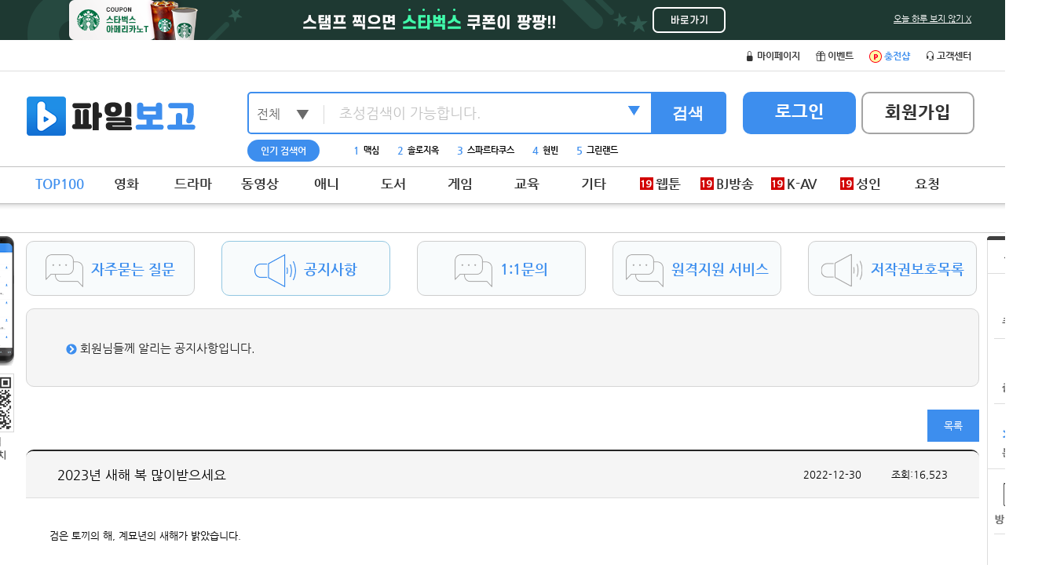

--- FILE ---
content_type: text/html; charset=UTF-8
request_url: https://www.filebogo.com/main/bbs.php?table=notice&action=view&num=64&p=4
body_size: 80816
content:
<!DOCTYPE html>
<html lang="ko">
<head>
	<meta name="robots" content="Index,follow">
	<meta name="robots" content="all">
	<meta name="author" content="파일보고">
	<meta http-equiv="Content-Type" content="text/html; charset=utf-8" />
	<meta http-equiv="X-UA-Compatible" content="IE=Edge" />
	<meta http-equiv="Expires" content="-1">
	<meta http-equiv="Pragma" content="no-cache">
	<meta http-equiv="Cache-Control" content="No-Cache">
            <meta name="description" content="신규 웹하드 신규노제휴사이트 순위 1등 P2P 웹하드 순위 1등 티비무료보기 쿠폰 영화 드라마 애니 다시보기 무료사이트">
        <meta property="og:description" content="신규 웹하드 신규노제휴사이트 순위 1등 P2P 웹하드 순위 1등 티비무료보기 쿠폰 영화 드라마 애니 다시보기 무료사이트">
        <meta name="Keywords" content="신규노제휴사이트, 신규웹하드, 파일보고 , P2P사이트순위 , 드라마다시보기무료 , 애니보는 , 영화다운로드 , 예능다시보기사이트 , 드라마무료보기사이트, 웹하무료쿠폰, 무료p2p, 노제휴사이트">
    	<meta property="og:url" content="https://www.filebogo.com">
	<meta property="og:title" content="신규 웹하드 신규노제휴사이트 순위 1등 파일보고" />
	<meta property="og:image" content="https://wimg.filebogo.com/images_bogo/common/logo.png" />
	<meta property="al:android:app_name" content="파일보고">
	<meta property="al:android:package" content="kr.com.filebogo2">
	<link rel="shortcut icon" href="https://wimg.filebogo.com/icon/16_logo.png" sizes="16x16">
	<link rel="shortcut icon" href="https://wimg.filebogo.com/icon/24_logo.png" sizes="24x24">
	<link rel="shortcut icon" href="https://wimg.filebogo.com/icon/256_logo.png" sizes="256x256">

	<meta http-equiv="pics-label" content="(PICS-1.1 &quot;https://www.safenet.ne.kr/rating.html&quot; l gen false for &quot;https://www.filebogo.com/main/storage.php?section=ADT&quot; r (n 4 s 4 v 0 l 0 i 0 h 0))">
	<meta name="msvalidate.01" content="39A983FFEA7163263408CAE2F8B50B04" />

	<link rel="stylesheet" href="https://wimg.filebogo.com/css_bogo/header.css?v=044">
	<link rel="stylesheet" href="https://wimg.filebogo.com/css_bogo/base.css?v=044">
	<link rel="stylesheet" href="https://wimg.filebogo.com/css_bogo/index.css?v=044">
	<link rel="stylesheet" href="https://wimg.filebogo.com/css_bogo/footer.css?v=044">
		<link rel="stylesheet" type="text/css" href="https://wimg.filebogo.com/css_bogo/bbs.css?v=044">
		<title>신규 웹하드 신규노제휴사이트 순위 1등 파일보고</title>
    <link rel="stylesheet" href="https://cdnjs.cloudflare.com/ajax/libs/font-awesome/6.6.0/css/all.min.css" integrity="sha512-Kc323vGBEqzTmouAECnVceyQqyqdsSiqLQISBL29aUW4U/M7pSPA/gEUZQqv1cwx4OnYxTxve5UMg5GT6L4JJg==" crossorigin="anonymous" referrerpolicy="no-referrer" />

	<script src="/main/js/basic.js?v=089"></script>
	<script src="https://wimg.filebogo.com/js/httpRequest.js"></script>
	<script src="/main/js/storage.js?v=089"></script>
	
	<script src="/main/js/join.js?v=089"></script>

	<!--jQuery-->
	<link rel="stylesheet" href="https://wimg.filebogo.com/js/jquery/jquery-ui-git.css">
	<script src="https://wimg.filebogo.com/js/jquery/jquery.min.js"></script>
	<!--<script src="https://code.jquery.com/ui/jquery-ui-git.js"></script>속도저하로 따로저장-->
	<script src="https://wimg.filebogo.com/js/jquery/jquery-ui-git.js"></script>
	<script src="https://wimg.filebogo.com/js/jquery/jquery.browser.js"></script>
	<script src="https://wimg.filebogo.com/js/jquery/jquery.cookie.js"></script>
	<script src="/main/js/jquery/json.js"></script>
	<!--jQuery-->
	<link rel="stylesheet" href="https://cdn.jsdelivr.net/npm/bootstrap-icons@1.3.0/font/bootstrap-icons.css">
	<script src="https://wimg.filebogo.com/js/jquery/kakao.min.js?v=089"></script>

    <span itemscope="" itemtype="https://schema.org/Organization">
    <link itemprop="url" href="https://www.filebogo.com">
        <a itemprop="sameAs" href="https://www.facebook.com/filebogo/"></a>
        <a itemprop="sameAs" href="https://blog.naver.com/helpfilebogo"></a>
        <a itemprop="sameAs" href="https://www.instagram.com/filebogo/"></a>
        <a itemprop="sameAs" href="https://play.google.com/store/apps/details?id=com.winpeople.filebogo"></a>
    </span>
</head>

<body >
<div class="ow-overlay dsn"></div>

<style type="text/css">
    .RenewTop {width:100%; margin:0 auto; height: 51px;}
    .RTBanner {height: 50px; width: 1214px; margin:0 auto;}
    .RTBanner .Ttop {height: 50px;display: inline-block;}
    .RTClose {float: right; line-height: 50px; margin-right: 10px; font-weight: 500; text-decoration: underline;}
    .RTClose a {color:#333;}
</style>
<script type="text/javascript">
    var is_login = "N";
    var from_talk = "N";
    $(document).ready(function() {
        if (from_talk == 'Y') {
            if(is_login == 'Y') {
                location.href = "/main/charge.php";
            } else {
                location.href = "/";
            }
//                shsidebar();
        }
    });

    function TopHeadClick() {
        var domain_default = "filebogo.com";
        var expireDate = new Date();
        expireDate.setDate(expireDate.getDate() + 1);

        document.cookie = "RenewTop" + "= N" + "; expires=" + expireDate.toGMTString() + "; path=/;domain=." + domain_default;

        $('.RenewTop').addClass('dsn');

    }
</script>
    <style type="text/css">.RTClose a {color:#fff;}</style>
        <div class="RenewTop" style="background: #1e3932;">
            <div class="RTBanner">
                <div class="Ttop"><img src="https://wimg.filebogo.com/images_bogo/event/bucks/Ttop_banner_01.png" usemap="#TtopMap" border="0"/>
                </div>
                <map name="TtopMap" id="TtopMap">
                    <!--            <area shape="rect" coords="795,10,891,39" href="/main/storage.php?search=더글로리"/>-->
                    <area shape="rect" coords="795,10,891,39" href="/main/event.php?doc=event_bucks&eventIdx=57"/>
                </map>

                <span class="RTClose"><a href="javascript:TopHeadClick();">오늘 하루 보지 않기  X</a></span>
            </div>
        </div>
  <textarea id="templet_history" style="display:none;">
		<li class="historyList cur_p" search="<!--decode_search-->" search_type="<!--search_type-->" search_keyword="<!--sarch_keyword-->" ><!--decode_search--> <span class="fr historyDel" value="<!--search-->">삭제</span></li>
    </textarea>
	<textarea id="templet_history2" style="display:none;">
		<li>
			<div style="text-align:center;">검색하신 내역이 없습니다.</div>
		</li>
	</textarea>

	<textarea id="templet_history3" style="display:none;">
		<li>
			<div style="text-align:center;">검색어 저장기능이 꺼져있습니다.</div>
		</li>
	</textarea>

<script>
window.name='filebogomainwin';

	var Base64={_keyStr:"ABCDEFGHIJKLMNOPQRSTUVWXYZabcdefghijklmnopqrstuvwxyz0123456789+/=",encode:function(e){var t="";var n,r,i,s,o,u,a;var f=0;e=Base64._utf8_encode(e);while(f<e.length){n=e.charCodeAt(f++);r=e.charCodeAt(f++);i=e.charCodeAt(f++);s=n>>2;o=(n&3)<<4|r>>4;u=(r&15)<<2|i>>6;a=i&63;if(isNaN(r)){u=a=64}else if(isNaN(i)){a=64}t=t+this._keyStr.charAt(s)+this._keyStr.charAt(o)+this._keyStr.charAt(u)+this._keyStr.charAt(a)}return t},decode:function(e){var t="";var n,r,i;var s,o,u,a;var f=0;e=e.replace(/[^A-Za-z0-9\+\/\=]/g,"");while(f<e.length){s=this._keyStr.indexOf(e.charAt(f++));o=this._keyStr.indexOf(e.charAt(f++));u=this._keyStr.indexOf(e.charAt(f++));a=this._keyStr.indexOf(e.charAt(f++));n=s<<2|o>>4;r=(o&15)<<4|u>>2;i=(u&3)<<6|a;t=t+String.fromCharCode(n);if(u!=64){t=t+String.fromCharCode(r)}if(a!=64){t=t+String.fromCharCode(i)}}t=Base64._utf8_decode(t);return t},_utf8_encode:function(e){e=e.replace(/\r\n/g,"\n");var t="";for(var n=0;n<e.length;n++){var r=e.charCodeAt(n);if(r<128){t+=String.fromCharCode(r)}else if(r>127&&r<2048){t+=String.fromCharCode(r>>6|192);t+=String.fromCharCode(r&63|128)}else{t+=String.fromCharCode(r>>12|224);t+=String.fromCharCode(r>>6&63|128);t+=String.fromCharCode(r&63|128)}}return t},_utf8_decode:function(e){var t="";var n=0;var r=c1=c2=0;while(n<e.length){r=e.charCodeAt(n);if(r<128){t+=String.fromCharCode(r);n++}else if(r>191&&r<224){c2=e.charCodeAt(n+1);t+=String.fromCharCode((r&31)<<6|c2&63);n+=2}else{c2=e.charCodeAt(n+1);c3=e.charCodeAt(n+2);t+=String.fromCharCode((r&15)<<12|(c2&63)<<6|c3&63);n+=3}}return t}}

	var htmlHistory = $('#templet_history2').html().replace(/\&lt\;/g, '<').replace(/\&gt\;/g, '>');

	if(typeof(window["replaceAll"]) != "function")
	{
		function replaceAll(str,orgStr,repStr){
			return str.split(orgStr).join(repStr);
		}
	}

	function loadHistory()
	{
		var aHistoryList = $.cookie('search_history');
		if(aHistoryList) aHistoryList = JSON.parse(aHistoryList);
		if(!aHistoryList) return;
		htmlHistory = "";
		if (JSON.parse($.cookie('CookieHistoryAllOnOf')) == "Y") {
			htmlHistory = $('#templet_history3').html().replace(/\&lt\;/g, '<').replace(/\&gt\;/g, '>');return;
		}
		for(var i=0; i<aHistoryList.length; i++)
		{
			if(i==0) htmlHistory = "";
			if(!aHistoryList[i][4]) continue;

			var html = $('#templet_history').html().replace(/\&lt\;/g, '<').replace(/\&gt\;/g, '>');

			html = html.replace("<!--search-->", aHistoryList[i][0]);
			html = replaceAll(html, "<!--decode_search-->", Base64.decode(aHistoryList[i][4]));
			html = html.replace("<!--search_date-->", aHistoryList[i][1]);
			html = html.replace("<!--search_type-->", aHistoryList[i][2]);
			html = html.replace("<!--sarch_keyword-->", aHistoryList[i][3]);

			htmlHistory = htmlHistory + html;
		}
	}

	function tagkeyfnc(d){
		var frm = document.searchFrm;

		if(d == 'tag') {
			if(frm.search.value.substr(0,1) != '#') {
				frm.search.focus();
				frm.search.value = '#' + frm.search.value;
				//frm.search.focus();
			}
		} else if(d != 'total_search') {
			if(frm.search.value.substr(0,1) == '#') {
				frm.search.value = frm.search.value.substring(1);
			}
		}
	}

	function ToplistCount(cnt){
		frm = document.storage_frm;
		frm.list_count.value = cnt;
		frm.submit();
	}

loadHistory();

var bHistoryCheck = false;
var stx2 = "";
$(document).ready(function($){
	var search_type = "";
	var search_keyword = "title";
	var search_name = "전체";
	var search_keyword_name = "제목";
	
	$("body").click(function(e) {
		if($('#mem_info_lay').length>0){
			if($("#mem_info_lay").css("display") == "block") {
				if(!$('#mem_info_lay').has(e.target).length && !$('.box_af_nick').has(e.target).length) {
					$("#mem_info_lay").addClass('dsn');
				} 
			}
		}

		if($('#submenu_1').length>0){
			if($("#submenu_1").css("display") == "block") {
				if(!$('#submenu_1').has(e.target).length && !$('#bigmenu02').has(e.target).length) {
					$("#submenu_1").addClass('dsn');
				} 
			}
		}

		if($('#submenu_10').length>0){
			if($("#submenu_10").css("display") == "block") {
				if(!$('#submenu_10').has(e.target).length && !$('#main_cate_title').has(e.target).length) {
					$("#submenu_10").addClass('dsn');
				} 
			}
		}

		if($('#search_cate').length>0){
			if($("#search_cate").css("display") == "block") {
				if(!$('#search_cate').has(e.target).length && !$('#search_cate_top').has(e.target).length) {
					$("#search_cate").addClass('dsn');
				} 
			}
		}

		if($('#alerm_notice').length>0){
			if($("#alerm_notice").css("display") == "block") {
				if(!$('#alerm_notice').has(e.target).length && !$('.mem_af_t').has(e.target).length) {
					$("#alerm_notice").addClass('dsn');
				} 
			}
		}

		if($(".family_select-ul").css("display") == "block"){
			if($("#select-wrap").has(e.target).length == 0){
				$(".family_select").css('background-image', 'url("https://wimg.filebogo.com/images_bogo/icon/icon_arrow_bt.png")');
				$(".family_select-ul").hide()
			}
		}

		if($('#alerm_notice').length>0){
			if($("#alerm_notice").css("display") == "block") {
				if(!$('#alerm_notice').has(e.target).length && !$('.box_af_nick2').has(e.target).length) {
					$("#alerm_notice").addClass('dsn');
				} 
			}
		}
	});

	$("body").on("click", "#family_select", function () {
		$(".family_select-ul").toggle();
		if($(".family_select-ul").css("display") == "block"){
			$(".family_select").css('background-image', 'url("https://wimg.filebogo.com/images_bogo/icon/icon_arrow_pup.png")');
		}else{
			$(".family_select").css('background-image', 'url("https://wimg.filebogo.com/images_bogo/icon/icon_arrow_bt.png")');
		}
	})

	/* 셀렉트 박스 옵션 선택 */
	$("body").on("click", "#ul li", function () {
		var text = $(this).html();
		$("#consultation-state-family_select").html(text);
		$("#consultation-state-ul").toggle();
	})

	$('.historyDel').bind('click', function(){
		var search = $(this).attr('value');
		var aSearchHistory = JSON.parse($.cookie('search_history'));

		for(var i=0; i<aSearchHistory.length; i++)
		{
			if(search==aSearchHistory[i][0]){
				aSearchHistory.splice(i, 1);
				//$(this).parent().parent().remove();
				$(this).parent().remove();
			}
		}

		$.cookie('search_history', JSON.stringify(aSearchHistory) , {path: '/'});
		return false;
	});

	$('.historyList').bind('mouseover mouseout', function(event){
		if(event.type=='mouseover'){
			bHistoryCheck = true;
			$(this).css('background-color', '#f5f5f5');
		}else if(event.type='mouseout'){
			bHistoryCheck = false;
			$(this).css('background-color', '#ffffff');
		}
	});

	$('.historyList').bind('click', function(){
		var search = $(this).attr('search');
		var search_type = $(this).attr('search_type');
		var search_keyword = $(this).attr('search_keyword');
		location.href = "/main/storage.php?search_type="+search_type+"&search_keyword="+search_keyword+"&search="+search;
	});

	$('.HistoryAllDel').bind('mouseover mouseout', function(event){
		if(event.type=='mouseover'){
			bHistoryCheck = true;
		}else if(event.type='mouseout'){
			bHistoryCheck = false;
		}
	});

	$('.HistoryAllDel').bind('click', function(event){
		$('.historyDel').trigger('click');		
		if(JSON.parse($.cookie('CookieHistoryAllOnOf'))=="Y") {
			var html = $('#templet_history3').html().replace(/\&lt\;/g, '<').replace(/\&gt\;/g, '>');
		}else{
			var html = $('#templet_history2').html().replace(/\&lt\;/g, '<').replace(/\&gt\;/g, '>');
		}
		if($("#HistoryDIV ul li").length>0){
			$("#HistoryDIV ul li").last().html(html);
		}else{
			$("#HistoryDIV ul").append(html);
		}
	});

	$('#his_icon').bind('click', function(event){
		if(JSON.parse($.cookie('CookieHistoryAllOnOf'))=="Y") {
			$('#his_icon').attr("src","https://wimg.filebogo.com/images_bogo/common/02_toggle_on.png");
			$.cookie('CookieHistoryAllOnOf', JSON.stringify() , { path: '/' , expires : 365 });

			var html = $('#templet_history2').html().replace(/\&lt\;/g, '<').replace(/\&gt\;/g, '>');
			if($("#HistoryDIV ul li").length>0){
				$("#HistoryDIV ul li").last().html(html);
			}else{
				$("#HistoryDIV ul").append(html);
			}
		} else {
			$('.historyDel').trigger('click');
			$('#his_icon').attr("src","https://wimg.filebogo.com/images_bogo/common/02_toggle_off.png");
			$.cookie('CookieHistoryAllOnOf', JSON.stringify("Y"), { path: '/' , expires : 365 });
			
			var html = $('#templet_history3').html().replace(/\&lt\;/g, '<').replace(/\&gt\;/g, '>');
			if($("#HistoryDIV ul li").length>0){
				$("#HistoryDIV ul li").last().html(html);
			}else{
				$("#HistoryDIV ul").append(html);
			}
		}
		//$("#HistoryDIV").hide();
	});
	
	 if (JSON.parse($.cookie('CookieHistoryAllOnOf')) == "Y") {
		$('.historyDel').trigger('click');
		$('#his_icon').attr("src","https://wimg.filebogo.com/images_bogo/common/02_toggle_off.png");
	} else {
		$('#his_icon').attr("src","https://wimg.filebogo.com/images_bogo/common/02_toggle_on.png");
	}
});

function ImgLoadHover(vv){
	$(vv).children().children("div.scale").css({'transform':'scale(1.2)','-webkit-transform':'scale(1.2)',' -moz-transform':'scale(1.2)','-ms-transform':'scale(1.2)','-o-transform':'scale(1.2)','transition':'all 0.3s ease-in-out'});
}
function ImgLoadOut(vv){
	$(vv).children().children("div.scale").css({'transform':'scale(1)','-webkit-transform':'scale(1)',' -moz-transform':'scale(1)','-ms-transform':'scale(1)','-o-transform':'scale(1)','transition':'all 0.3s ease-in-out'});
}

Kakao.init('f54fcfcdbdbef1d9065b9e0f58861cdd');
function plusFriendChat() {
Kakao.PlusFriend.chat({
	plusFriendId: '_axffvK' // 플러스친구 홈 URL에 명시된 id로 설정합니다.
});
}

function alerm_lay_click(){
	var alermreqcnt = "";
	var alermcnt = "";
	if(jQuery('.alerm_notice').css('display') == 'block'){
		jQuery('#alerm_notice').addClass("dsn");
	}else{
		jQuery.ajax({
			type:"post",
			url:"/ajax_controller.php",
			dataType: 'json',
			data:{ 'act':"alermAll"},
			success: function(result) {
				$('#alerm_notice_div').html(result.data);
			}
		});
		jQuery('#alerm_notice').removeClass("dsn");
	}
}

function mem_info_close(){
	$("#mem_info_lay").addClass('dsn');
}

function class_alerm(){
	jQuery('#alerm_notice').addClass("dsn");
	$('#alerm_notice_div').html("");
}

function searchbar_reset(){
	$("#search_top").val('');
	$("#search_top").focus();
	$("#search_btn_id").addClass("dsn");
}

function search_chk(){
	console.log($("#search_top").val());
	if($("#search_top").val()){
		$("#search_btn_id").removeClass("dsn");
	}else{
		$("#search_btn_id").addClass("dsn");
	}
}

function webtoon_link(type, link , alertchk , popchk){
	var flag_adultentic = "";
	if(alertchk=="LOGIN" && !GetCookie('mid')){
		if(GetCookie('ptnId')){
			//LgoinLayerView('join');
			location.href='/main/doc.php';
		}else{
			LgoinLayerView();
		}
		return;
	}

	if(alertchk=="ADT" && flag_adultentic!="1"){
		if(!GetCookie('mid')){
			if(GetCookie('ptnId')){
				//LgoinLayerView('join');
				location.href='/main/doc.php';
			}else{
				LgoinLayerView();
			}
			return;
		}

		alert("성인인증 후 이용가능합니다.");
		LayerView();
		return;
	}
	
	if(type=="url"){
		var link = link;
	}else{
		var link = "/main/storage.php?search_type=all&search_keyword=title&search="+link;
	}

	if(popchk=="Y"){
		window.open(link,'blank','');
	}else{
		location.href=link;
	}
}
</script>

<input type="hidden" name="real_search" id="real_search" value=" ">
<input type="hidden" name="real_search_url" id="real_search_url" value="">
<input type="hidden" name="real_search_code" id="real_search_code" value="">
<input type="hidden" name="real_search_chk" id="real_search_chk" value="N">

<div class="wrap">
	<!--header-->
	<header class="header">
		<style type="text/css">
			.h_inner_new {
			  width: 100%;
			  margin: 0 auto;
			  padding: 0;
			  border-bottom: 1px solid #dedede;
			  height:40px;
			}
			.h_top_new {
			  width: 1214px;
			  margin: 0 auto;
			}

			.top_menu_new {
			  float: right;
			  list-style: none;
			  vertical-align: top;
			  font-size: 0.75rem;
			  overflow: hidden;
			  font-weight:bold;
			}
			.top_menu_new li {
			  float: left;
			  height: 40px;
			  line-height: 40px;
			  padding: 0 10px;
			}

			.h_top_new .top_menu_new .link:hover {
			  color: #1254e9;
			}
			.top_menu_new2 {
			  list-style: none;
			  vertical-align: top;
			  font-size: 15px;;
			  overflow: hidden;
			  margin-top:10px;
			  text-align:center;
			}
			.top_menu_new2 li {
			  float: left;
			  height: 28px;
			  line-height: 28px;
			  padding: 0 10px;
			}

			.top_menu_new2 .link:hover {
			  color: #1254e9;
			 }
			
			.h_top_new .top_menu_new .link2{
			  color: #3d8eee;
			  font-weight:600;
			}

			 .h_top_new .top_menu_new .link2:hover{
			  color: #ff0012;
			}

			/*.header {
                background-image: url(https://wimg.filebogo.com/images_bogo/common/top_bg_christmas.png);
                background-repeat: repeat-x;
                background-color: #ffe8d2;
            }*/
            .h_inner_new {background: #fff;}
            /*
            .top_nav {
                background-image: url(https://wimg.filebogo.com/images_bogo/common/top_seaseon_2023.png);
                background-repeat: no-repeat;
            }*/
		</style>
		<!--Start.로그인 했을시 보이는 영역-->
		<div class="h_inner_new">
			<div class="h_top_new">
				<ul class="top_menu_new">
					<a href="javascript:a_href_log('/main/mypage.php');"><li class="link"><i class="bi bi-lock-fill"></i> 마이페이지</li></a>
					<a href="/main/event.php"><li class="link"><i class="bi bi-gift"></i> 이벤트</li></a>
					<a href="javascript:a_href_log('/main/charge.php');"><li class="link2"><img src="https://wimg.filebogo.com/images_bogo/common/icon_charge.png"> 충전샵</li></a>
					<a href="/main/customer.php"><li class="link"><i class="bi bi-headset"></i> 고객센터</li></a>
				</ul>
			</div>
		</div>
		<!--End.로그인 했을시 보이는 영역-->
		
		<div class="top_nav">
            <style type="text/css">
                .quick_left_menu {
                    position: relative;
                    top: 0px;
                    left: 0px;
                    height: auto;
                }
                 .quick_left_menu1 {
                    position:absolute;
                    width: 84px;
                    left:-90px;
                    top:210px;
                }
                 .left_top_wrap { display:block; width:84px; line-height:25px; border:1px #e1e4ed solid;text-align:center;margin-top:2px;border-radius: 5px;}

                 .top_l{width:280px;}
                 .top_c{width:610px;margin:26px 0}
                 .top_r{width:320px;margin:26px 0;padding-left:20px;}
            </style>
						<script type="text/javascript">
			<!--
				$(document).ready(function($){
											$(".quick_left_menu1").css("top","210px");
									});
				$(window).scroll(function() {
				var top_margin_limit = 0;
									top_margin_limit = 210;
								var top_margin = 0;
				if ($(window).scrollTop() > top_margin_limit) {
					top_margin = 70;
				}else{
					top_margin = parseInt(top_margin_limit - $(window).scrollTop());
				}
				
				if($(document).height() <= $(window).scrollTop() + $(window).height() && $(window).height() < 730 ){
					$('.quick_left_menu1').animate({top:parseInt($(window).scrollTop()-100)+"px" },{queue: false, duration: 500});
				}else{
					$('.quick_left_menu1').animate({top:parseInt($(window).scrollTop()+top_margin)+"px" },{queue: false, duration: 500});
				}
			});
			//-->
			</script>
			<div class="quick_left_menu">
			<div class="quick_left_menu1">
				<ul>
					<li><a href="/main/event.php?doc=app_service&eventIdx=23"><img src="https://wimg.filebogo.com/images_bogo/common/quickleftmenu_01.png"></a></li>
					<li class="mt10"><img src="https://wimg.filebogo.com/images_bogo/common/quickleftmenu_02.png"></li>
				</ul>
			</div>
			</div>
			
			<div class="top_l">
				<a href="/"><h1 class="logo">
										<img src="https://wimg.filebogo.com/images_bogo/common/logo.png"/>
				</h1>
				</a>
			</div>
			<div class="top_c">
				<style type="text/css">

					.top_search_header{width:100%;height:54px;line-height:54px;border-radius:5px;border:2px solid #3d8eee;}				
					
					.top_search_header .input {
						position:relative;
						top:-1px;
						width: 412px;
						height: 44px;
						border: 0;
						font-size: 18px;
						font-weight: 500;
						padding-left: 15px;
						color:#89898a;
						padding-right: 70px;
					}

					.top_search_header .input::placeholder {
					  color: #c3c3c3;
					}

					.top_search_header .input:focus {outline:none;}

					.top_search_header i {
					  font-size: 22px;
					  color:#cacaca;
					  cursor: pointer;
					}

					#top_search-header-select-wrap{					
						width:100px;
						background-image: url('https://wimg.filebogo.com/images_bogo/common/new_arrow_line_01.png');
						background-repeat: no-repeat;
						background-position: 96% center;
					}

					.top_search_header_header{
						position: relative;
						width: 80px;						
						font-size:16px;
						font-weight:500;
						background-image: url("https://wimg.filebogo.com/images_bogo/common/new_down_arrow_02.png");
						background-repeat: no-repeat;
						background-position: 96% center;
						cursor: pointer;
						color:#6a6a6a;
						padding-left:10px;
					}
					.top_search_header_header-ul{
						width: 100px;						
						display: none;
						position: absolute;
						top:119px;
						z-index:9999;
					}

					.top_search_header_header-div{
						position: relative;
						width: 100px;						
						border: 2px solid #414141;
						line-height:25px;
						font-size:16px;
						list-style-type: none;
						overflow-x: hidden;
						overflow-y: auto;						
						padding:5px;
						font-weight:500;						
						background: #FFFFFF;
						color:#6a6a6a;
						left:-2px;
						top:0;
					}

					.top_search_header_header-div li{
						padding: 5px 10px;
						width: 100%;
						cursor:pointer;
					}

					.top_search_header_header-div li:hover {
					  color: #1254e9;
					  font-weight: 800;
					}

					.search_auto_wrap {
						position: relative;
						width: 417px;
						border: 2px solid #414141;
						border-top:0px;
						line-height:25px;
						font-size:16px;
						list-style-type: none;
						overflow-x: hidden;
						overflow-y: auto;						
						padding:15px;
						font-weight:500;						
						background: #FFFFFF;
						color:#222;
						top:-2px;
						left:97px;
						z-index:99999;
					}

					.search_auto_wrap ul{
						padding-top:20px;
						font-size:13px;
						font-weight:normal;
					}

					.top_search_btn{width:94px;height:50px;color:#ffffff;background:#3d8eee;border:0;margin:0;padding:0;cursor:pointer;font-size:20px;font-weight:bold;}

					.m_best_search {
						display: revert-layer;
						height: 15px;
					}
					.m_best_search li:first-child {
						margin-right: 40px;
						font-size: 12px;
						font-weight: bold;
					}
					.m_best_search li,dd {
						display:inline-block;
						vertical-align:middle;
					}

					.m_best_search dd a.t {
						font-weight: bold;
						vertical-align:middle;
						margin-right: 20px;
						cursor:pointer;
						color: #000;
						display: flex;
    					align-items: center;
					}

					.m_best_search dd a.t b {
						margin-right: 5px;
						font-size: 13px;
						color: #3d8eee;
					}
					.navbar_af_icons {
						display: flex;
    					justify-content: space-around;
					}

					.top_r li {
						padding: 0;
					}
				</style>
				<script type="text/javascript">
				<!--
					$(document).ready(function($){

						$("body").click(function(e) {
							if($(".top_search_header_header-ul").css("display") == "block"){
								if($("#top_search-header-select-wrap").has(e.target).length == 0){
									$(".top_search_header_header").css('background-image', 'url("https://wimg.filebogo.com/images_bogo/common/new_down_arrow_02.png")');
									$(".top_search_header_header-ul").hide()
								}
							}

							if($(".search_auto_wrap").css("display") == "block"){
								if($("#top_search_bar").has(e.target).length == 0 && $(".search_auto_wrap").has(e.target).length!=1){
									$('#HistoryDIV').hide();
									$("#top_searchlog_hearder_btn_id").attr('src', 'https://wimg.filebogo.com/images_bogo/common/new_blue_down_arrow_01.png');
								}
							}
						});

						$("body").on("click", "#top_search_hear_select", function () {
							$(".top_search_header_header-ul").toggle();
							if($(".top_search_header_header-ul").css("display") == "block"){
								$(".top_search_header_header").css('background-image', 'url("https://wimg.filebogo.com/images_bogo/common/new_up_arrow_02.png")');
							}else{
								$(".top_search_header_header").css('background-image', 'url("https://wimg.filebogo.com/images_bogo/common/new_down_arrow_02.png")');
							}
						});

					});

					function topsearchherFrmChk(){
						var search = $("#top_search_hearder_top").val();

						var frm = document.searchFrm;
						frm.search.value = search;
						searchFrmChk();
					}

					function top_search_hearder_chk(){
						if($("#top_search_hearder_top").val()){
							$("#top_search_hearder_btn_id").removeClass("dsn");
						}else{
							$("#top_search_hearder_btn_id").addClass("dsn");
						}
					}

					function top_searchlog_hearder_chk(){
						if($(".search_auto_wrap").css("display") == "block"){
							$('#HistoryDIV').hide();
							$("#top_searchlog_hearder_btn_id").attr('src', 'https://wimg.filebogo.com/images_bogo/common/new_blue_down_arrow_01.png');
						}else{
							if (JSON.parse($.cookie('CookieHistoryAllOnOf')) == "Y") {
								var html = $('#templet_history3').html().replace(/\&lt\;/g, '<').replace(/\&gt\;/g, '>');
								if($("#HistoryDIV ul li").length>0){
									$("#HistoryDIV ul:nth-child(2n+1)").append(html);
								}else{
									$("#HistoryDIV ul").append(html);
								}
							}else{
								var html = $('#templet_history2').html().replace(/\&lt\;/g, '<').replace(/\&gt\;/g, '>');
								if($("#HistoryDIV ul li").length>0){
									$("#HistoryDIV ul:nth-child(2n+1)").append(html);
								}else{
									$("#HistoryDIV ul").append(html);
								}
							}
							$('#HistoryDIV').show();
							$("#top_searchlog_hearder_btn_id").attr('src', 'https://wimg.filebogo.com/images_bogo/common/new_blue_up_arrow_01.png');
						}
					}
					function top_searchbar_hearder_reset(){
						$("#top_search_hearder_top").val('');
						$("#top_search_hearder_top").focus();
						$("#top_search_hearder_btn_id").addClass("dsn");
					}

					function top_search_hear_cate_check(key , val){
						var frm = document.searchFrm;
													frm.search_type.value = key;
												$("#top_search_hear_select").text(val);
						if($(".top_search_header_header-ul").css("display") !== "none"){
							$(".top_search_header_header").css('background-image', 'url("https://wimg.filebogo.com/images_bogo/common/new_down_arrow_02.png")');
							$(".top_search_header_header-ul").hide()
						}	
					}
				//-->

					function m_keyword_view(arg){
						$(".m_best_search .s_best1, .m_best_search .s_best2").css("display","none");
						if(arg=="0") {
							$(".m_best_search .s_best2").css("display","block");
							viewcount = 1;
						}
						else if(arg=="1") {
							$(".m_best_search .s_best2").css("display","block");
							viewcount = 2;
						}
						else if(arg=="2") {
							$(".m_best_search .s_best1").css("display","block");
							viewcount = 0;
						}
					}
					var viewcount = 0;
					var rtcarousel = setInterval(function(){ m_keyword_view(viewcount) },3000);

					$("#m_best_search").mouseenter(function() {
						clearInterval(rtcarousel);
					});

					$("#m_best_search").mouseleave(function() {
						rtcarousel = setInterval(function(){ m_keyword_view(viewcount) },1000);
					});
				</script>

				<header class="top_search_header">
					<form name="searchFrm" id="searchFrm" action="/main/storage.php" method="get" onsubmit="return false;">
					<input type="hidden" name="chkUser" value="">
					<input type="hidden" name="liststate" value="">
					<input type="hidden" name="s_act2" value="ok">
					<input type="hidden" name="s_nickname">
					<input type="hidden" name="copyr_code">
					<input type="hidden" name="list_count" value="">
										<input type="hidden" name="search_type" id="search_type" value="">
					<input type="hidden" name="search_keyword" id="search_keyword" value="title">
					<input type="hidden" name="search_sort" id="search_sort" value="">
					<input type="hidden" name="sub_sec" value="">
					<input type="hidden" name="noStrCnt">
					<input type="hidden" name="copyrsalechk" value="">
						<div id="top_search-header-select-wrap" class="fl">					
							<div id="top_search_hear_select" class="top_search_header_header">전체</div>
							<ul class="top_search_header_header-ul">
								<div class="top_search_header_header-div">
									<li onclick="top_search_hear_cate_check('','전체');">전체</li>
									<li  onclick="top_search_hear_cate_check('MOV','영화');">영화</li><li  onclick="top_search_hear_cate_check('DRA','드라마');">드라마</li><li  onclick="top_search_hear_cate_check('MED','동영상');">동영상</li><li  onclick="top_search_hear_cate_check('ANI','애니');">애니</li><li  onclick="top_search_hear_cate_check('DOC','도서');">도서</li><li  onclick="top_search_hear_cate_check('GME','게임');">게임</li><li  onclick="top_search_hear_cate_check('EDU','교육');">교육</li><li  onclick="top_search_hear_cate_check('ETC','기타');">기타</li><li  onclick="top_search_hear_cate_check('toptoon','웹툰');">웹툰</li><li  onclick="top_search_hear_cate_check('ADT','성인');">성인</li>																	</div>
							</ul>
						</div>
						<div style="float:left;width: 506px;height:54px;" id="top_search_bar">
							<input type="text" class="input" placeholder="초성검색이 가능합니다." value="" name="search" id="top_search_hearder_top" onKeyPress="return onkeyUpChk('searchFrmChk')" onkeyup="top_search_hearder_chk()" autocomplete="off"><span style="position:relative;left:0px;top:0px;"><span class="top_search_btn_id dsn" id="top_search_hearder_btn_id" style="position: absolute;left: -70px;top: -26px;width:50px;height:50px;"><a class="close-button" href="javascript:top_searchbar_hearder_reset()"><img src="https://wimg.filebogo.com/images_bogo/icon/icon_close.png"></a></span><span class="top_searchlog_btn_id" style="position: absolute;left: -30px;top: -26px;width:50px;height:50px;"><a class="close-button" href="javascript:top_searchlog_hearder_chk()"><img src="https://wimg.filebogo.com/images_bogo/common/new_blue_down_arrow_01.png" id="top_searchlog_hearder_btn_id"></a></span></span><button onclick="topsearchherFrmChk()" class="top_search_btn">검색</button>
						</div>

						<div class="search_auto_wrap" id="HistoryDIV" style="display:none">
							<h3>
							최근검색어&nbsp;&nbsp;<span class="cur_p" style="text-align:right;"><img src="https://wimg.filebogo.com/images_bogo/common/02_toggle_on.png" id="his_icon" ></span>
							<span class="fr HistoryAllDel" style="font-size:14px;font-weight:normal;text-decoration:underline;cursor:pointer;">전체삭제<span>
							</h3>
							<ul>
								<script>document.write(htmlHistory);</script>
							</ul>
						</div>
					</form>
				</header>

				<ul class="m_best_search">
					<li style=" background-color: #3d8eee; padding: 7px 17px; border-radius: 50px; color: #fff;"><b style="color:#fff">인기</b> 검색어</li>
					<li>
					    <dl class="s_best1" style="display:">
					                            <dd><a class="t" href="javascript:goSearch('맥심');"><b>1</b>맥심</a></dd>
                                                <dd><a class="t" href="javascript:goSearch('솔로지옥');"><b>2</b>솔로지옥</a></dd>
                                                <dd><a class="t" href="javascript:goSearch('스파르타쿠스');"><b>3</b>스파르타쿠스</a></dd>
                                                <dd><a class="t" href="javascript:goSearch('현빈');"><b>4</b>현빈</a></dd>
                                                <dd><a class="t" href="javascript:goSearch('그린랜드');"><b>5</b>그린랜드</a></dd>
                    </dl><dl class="s_best2" style="display:none;">                            <dd><a class="t" href="javascript:goSearch('폴아웃');"><b>6</b>폴아웃</a></dd>
                                                <dd><a class="t" href="javascript:goSearch('아슈르');"><b>7</b>아슈르</a></dd>
                                                <dd><a class="t" href="javascript:goSearch('고윤정');"><b>8</b>고윤정</a></dd>
                                                <dd><a class="t" href="javascript:goSearch('정보원');"><b>9</b>정보원</a></dd>
                                                <dd><a class="t" href="javascript:goSearch('메이드인코리아');"><b>10</b>메이드인코리아</a></dd>
                                            </dl>
					</li>
				</ul>

			</div>
			<div class="top_r">
								<ul class="navbar_icons f22 fw800">
					<li class="box_login" onclick="LgoinLayerView()">로그인</li>
					<span class="mr1">&nbsp;</span>
					<li class="box_register" onclick="LgoinLayerView('join')">회원가입</li>
				</ul>
												
				<style type="text/css">
				.alerm_notice {
				  position: absolute;
				  border: 1px solid #919191;
				  border-radius: 10px;
				  background: #fff;
				  width: 320px;
				  height:380px;
				  margin-left: -30px;
				  z-index:10000;
				  font-size:12px;
				}

				.alert_notice_bg{height:200px;overflow-y: auto;}
				
				.mem_af_n {width: 280px;border-bottom: 1px solid #d9d9d9;display: flex;padding: 10px;}
				.mem_af_n p{/* width: 140px; */height: 30px;line-height: 20px;text-align: left;}

				/*start.신작아이콘*/
				.mem_af_n .icon_notice {background:#4d44dd; width:42px; height:38px; border-radius:10px; color:#fff; margin-right:20px; padding:8px 9px; font-weight: 600;}
				/*end.신작아이콘*/

				/*start.이벤트아이콘*/
				.mem_af_n .icon_eventnc {background:#dd8144; width:42px; height:38px; border-radius:10px; color:#fff; margin-right:20px; padding:8px 3px; font-weight: 600;}
				/*end. 이벤트아이콘*/

				/*start.버튼*/
				.btn_mem_af_nc {width:95%; height:42px; background:#3d8eee; border-radius:8px; border:none; box-sizing: border-box; color:#fff; font-size:14px; font-weight:600;}
				/*end.버튼*/
				</style>
				<div class="alerm_notice pl10 dsn" id="alerm_notice">
					<span class="popup_close" style="position: absolute;right: 10px;top: 5px; width:20px; height:20px;">
						<a class="close-button" href="javascript:class_alerm();"><img src="https://wimg.filebogo.com/images_bogo/icon/icon_rounding_close.png"></a>
					</span>
					<div class="mem_af_n mt15">
						<p><img src="https://wimg.filebogo.com/images_bogo/icon/icon_info.png" style="width:20px; height:20px; margin-right:5px;">알림</p>
					</div>
					<div class="alert_notice_bg" id="alerm_notice_div"></div>
					<p class="pt40"></p>
					<button class="btn_mem_af_nc" onclick="location.href='/main/customer.php?doc=alert'">전체알림보기</button>
					<p class="pt20"></p>
				</div>
			</div>

						<style type="text/css">
			.quick_menu {
				position: relative;
				top: 0px;
				left: 0px;
				height: auto;
			}
			 .quick_menu1 {
				position:absolute;
				width: 84px; 
				left:10px; 
				top:210px;
			}
			 .right_top_wrap { display:block; width:84px; line-height:25px; border:1px #e1e4ed solid;text-align:center;margin-top:2px;border-radius: 5px;background:#ffffff;}
			</style>
			<script type="text/javascript">
			<!--
				$(document).ready(function($){
											$(".quick_menu1").css("top","210px");
									});
				$(window).scroll(function() {
				var top_margin_limit = 0;
									top_margin_limit = 210;
								var top_margin = 0;
				if ($(window).scrollTop() > top_margin_limit) {
					top_margin = 70;
				}else{
					top_margin = parseInt(top_margin_limit - $(window).scrollTop());
				}
				
				if($(document).height() <= $(window).scrollTop() + $(window).height() && $(window).height() < 730 ){
					$('.quick_menu1').animate({top:parseInt($(window).scrollTop()-100)+"px" },{queue: false, duration: 500});
				}else{
					$('.quick_menu1').animate({top:parseInt($(window).scrollTop()+top_margin)+"px" },{queue: false, duration: 500});
				}
			});
			//-->
			</script>
			<div class="quick_menu">
			<div class="quick_menu1">				
								<ul>
					<li><img src="https://wimg.filebogo.com/images_bogo/common/quickmenu_title.png"></li>
					<li><a href="/main/event.php?doc=coupon"><img src="https://wimg.filebogo.com/images_bogo/common/quickmenu_2_coupon.png"></a></li>
					<li><a href="javascript:a_href_log('/main/event.php?doc=filebogo_attend&eventIdx=6');"><img src="https://wimg.filebogo.com/images_bogo/common/quickmenu_3_check.png"></a></li>
					<li><a href="javascript:auth_pop('auth');"><img src="https://wimg.filebogo.com/images_bogo/common/quickmenu_4_03_user.png"></a></li>
                    <li><a href="/main/media.php?doc=broadcast"><img src="https://wimg.filebogo.com/images_bogo/common/quickmenu_5_tv.png"></a></li>
                    <li><a href="/main/event.php?doc=event_report&eventIdx=47"><img src="https://wimg.filebogo.com/images_bogo//main/quickmenu_6.png"></a></li>
<!--					<li><a href="/main/storage.php?doc=top100"><img src="--><!--common/quickmenu_01_top100.png"></a></li>-->
<!--                    <li><a href="javascript:unse_pop();"><img src="--><!--common/quickmenu_4_02_furtune.png"></a></li>-->
<!--					<li><a href="javascript:auth_pop('auth');"><img src="--><!--common/quickmenu_04_user.png"></a></li>-->
					<li><p class="right_top_wrap" title="위로 가기"><a href="#"><span class="right_top">맨위로 ▲</span></a></li></p></li>
				</ul>
			</div>
			</div>
		</div>
		<style>
		.top_cate_above {width:100%;line-height:35px;font-size:17px;color: #252525;}
		.top_cate_above ul {width:100%;}
		.top_cate_above li { width:85px; height:35px; display:inline-block; float: left; margin: 5px 0px 0 0;text-align: center;}
		.subpage_top_above {height: 55px;background: url(https://wimg.filebogo.com/images_bogo/common/top_bg_2.png);width:100%;color: #252525;font-weight: bold;}

		.subpage_top {height: 30px;border-bottom: 1px solid #cdcdcd;font-size: 18px;color: #252525;font-weight: bold;}
		.main_cate {line-height: 25px;font-size:17px;}
		.sub_cate li {line-height: 25px;font-size:13px;font-weight:normal;}
		.top_cate_above .active a{color:#3d8eee;font-weight:bold;}
		.top_cate_above a:hover {text-decoration:none;color:#3d8eee;}
		.adt_icon3 {color: #ff0012;height: 36px;}
		.adt_icon3_on {color:#3d8eee;}
		</style>
		<section>
		<div>
			<div class="subpage_top_above">
				<article class="sub_box" style="height:auto;overflow:hidden;">
					<div class="fl top_cate_above">
						<ul>
							<li ><a href='/main/storage.php?doc=top100' style="color: #3d8eee;font-weight: bold;">TOP100</a></li>
														<li  ><a href='/main/storage.php?search_type=MOV&liststate=list&list_count=20&search_sort=' >영화</a></li><li  ><a href='/main/storage.php?search_type=DRA&sub_sec=DRA_001&liststate=list&list_count=20&search_sort=' >드라마</a></li><li  ><a href='/main/storage.php?search_type=MED&liststate=list&list_count=20&search_sort=' >동영상</a></li><li  ><a href='/main/storage.php?search_type=ANI&liststate=list&list_count=20&search_sort=' >애니</a></li><li  ><a href='/main/storage.php?search_type=DOC&liststate=list&list_count=20&search_sort=' >도서</a></li><li  ><a href='/main/storage.php?search_type=GME&liststate=list&list_count=20&search_sort=' >게임</a></li><li  ><a href='/main/storage.php?search_type=EDU&liststate=list&list_count=20&search_sort=' >교육</a></li><li  ><a href='/main/storage.php?search_type=ETC&liststate=list&list_count=20&search_sort=' >기타</a></li><li  ><a href="javascript:void(0)" onclick="a_href_19_login('/main/storage.php?doc=toptoon')"  ><div class=''><span style='position:relative;top:-2px;margin-right:3px;'><img src='https://wimg.filebogo.com/images_bogo/common/main_19_icon.png' align='absmiddle'></span>웹툰</div></a></li><li  ><a href="javascript:void(0)" onclick="a_href_19pop('/main/etc/event_frame/livetv.php','blank')"><div><span style='position:relative;top:-2px;margin-right:3px;'><img src='https://wimg.filebogo.com/images_bogo/common/main_19_icon.png' align='absmiddle'></span>BJ방송 </div></a></li><li  ><a href="javascript:void(0)" onclick="a_href_19_login('/main/storage.php?doc=mib')" ><div class=''><span style='position:relative;top:-2px;margin-right:3px;'><img src='https://wimg.filebogo.com/images_bogo/common/main_19_icon.png' align='absmiddle'></span>K-AV </div></a></li><li  ><a href="javascript:void(0)" onclick="a_href_19_login('/main/storage.php?search_type=ADT&sub_sec=ADT_001&liststate=list&list_count=20&search_sort=')" ><div><span style='position:relative;top:-2px;margin-right:3px;'><img src='https://wimg.filebogo.com/images_bogo/common/main_19_icon.png' align='absmiddle'></span>성인</div> </a></li><li  ><a href='/main/storage.php?search_type=req&liststate=list&list_count=20&search_sort=' >요청</a></li>						</ul>
					</div>
				</article>
			</div>
		</div>
		</section>
	</header>

		<style type="text/css">
		.search_header{width:100%;height:65px;background:#fff;border-bottom:1px solid #3d8eee;position:fixed;top:0;left:0;z-index:9998;box-shadow: 0 3px 10px rgba(0,0,0,.2);}
		.search_header_header{
			position: relative;
			width: 80px;
			height:35px;
			line-height:35px;
			font-size:20px;
			font-weight:500;
			background-image: url("https://wimg.filebogo.com/images_bogo/icon/blue_down_arrow.png");
			background-repeat: no-repeat;
			background-position: 96% center;
			cursor: pointer;
			color:#107bfb;
		}
		.search_header_header-ul{
			width: 98px;
			line-height:25px;
			font-size:15px;
			list-style-type: none;
			overflow-x: hidden;
			overflow-y: auto;
			color:#222;
			border: 1px solid #b8b8b8;
			display: none;
			position: absolute;
			background: #FFFFFF;
			top:64px;
		}
		.search_header_header-ul li{
			padding: 5px 10px;
			width: 100%;
			cursor:pointer;
		}

		.search_header_header-ul li:hover {
		  color: #1254e9;
		  font-weight: 800;
		}
		
		.search_header .input {
		  width: 96%;
		  height: 35px;
		  border: 0;
		  font-size: 20px;
		  font-weight: 500;
		  padding-left: 20px;
		  padding-right: 38px;
		  color:#89898a;
		}

		.search_header i {
		  font-size: 22px;
		  color:#cacaca;
		  cursor: pointer;
		}
	</style>
	<script type="text/javascript">
	<!--
		$(document).ready(function($){

			$("body").click(function(e) {
				if($(".search_header_header-ul").css("display") == "block"){
					if($("#search-header-select-wrap").has(e.target).length == 0){
						$(".search_header_header").css('background-image', 'url("https://wimg.filebogo.com/images_bogo/icon/blue_down_arrow.png")');
						$(".search_header_header-ul").hide()
					}
				}
			});

			$("body").on("click", "#search_hear_select", function () {
				$(".search_header_header-ul").toggle();
				if($(".search_header_header-ul").css("display") == "block"){
					$(".search_header_header").css('background-image', 'url("https://wimg.filebogo.com/images_bogo/icon/blue_up_arrow.png")');
				}else{
					$(".search_header_header").css('background-image', 'url("https://wimg.filebogo.com/images_bogo/icon/blue_down_arrow.png")');
				}
			});

			$(window).scroll(function() {
				//console.log($(window).scrollTop());
				if($(window).scrollTop()<100){
					$(".search_header").addClass("dsn");
					$("#mem_info_lay").css({"position":"fixed","margin-top":"0px","top":"130px"});
					$("#alerm_notice").css({"position":"fixed","top":"130px"});
				}else{
					$(".search_header").removeClass("dsn");
					$("#mem_info_lay").css({"position":"fixed","margin-top":"0px","top":"65px"});
					$("#alerm_notice").css({"position":"fixed","top":"65px"});
				}
			});

			if($(window).scrollTop()<100){
				$(".search_header").addClass("dsn");
				$("#mem_info_lay").css({"position":"fixed","margin-top":"0px","top":"130px"});
				$("#alerm_notice").css({"position":"fixed","top":"130px"});
			}else{
				$(".search_header").removeClass("dsn");
				$("#mem_info_lay").css({"position":"fixed","margin-top":"0px","top":"65px"});
				$("#alerm_notice").css({"position":"fixed","top":"65px"});
			}
		});

		function searchherFrmChk(){
			var search = $("#search_hearder_top").val();

			var frm = document.searchFrm;
			frm.search.value = search;
			searchFrmChk();
		}

		function search_hearder_chk(){
			if($("#search_hearder_top").val()){
				$("#search_hearder_btn_id").removeClass("dsn");
			}else{
				$("#search_hearder_btn_id").addClass("dsn");
			}
		}
		function searchbar_hearder_reset(){
			$("#search_hearder_top").val('');
			$("#search_hearder_top").focus();
			$("#search_hearder_btn_id").addClass("dsn");
		}

		function search_hear_cate_check(key , val){
			var frm = document.searchFrm;
							frm.search_type.value = key;
						$("#search_hear_select").text(val);
			if($(".search_header_header-ul").css("display") !== "none"){
				$(".search_header_header").css('background-image', 'url("https://wimg.filebogo.com/images_bogo/icon/blue_down_arrow.png")');
				$(".search_header_header-ul").hide()
			}	
		}
	//-->
	</script>
	<header class="search_header dsn">
		<div style="width:1214px;margin:0 auto;">
			<div style="float:left;width:900px;margin-top:16px;">
				<div style="width:100px;float:left;border-right:1px solid #cecece;" id="search-header-select-wrap">					
					<div id="search_hear_select" class="search_header_header">전체</div>
					<ul class="search_header_header-ul">
						<li onclick="search_hear_cate_check('','전체');">전체</li>
						<li  onclick="search_hear_cate_check('MOV','영화');">영화</li><li  onclick="search_hear_cate_check('DRA','드라마');">드라마</li><li  onclick="search_hear_cate_check('MED','동영상');">동영상</li><li  onclick="search_hear_cate_check('ANI','애니');">애니</li><li  onclick="search_hear_cate_check('DOC','도서');">도서</li><li  onclick="search_hear_cate_check('GME','게임');">게임</li><li  onclick="search_hear_cate_check('EDU','교육');">교육</li><li  onclick="search_hear_cate_check('ETC','기타');">기타</li><li  onclick="search_hear_cate_check('mib','K-AV');">K-AV</li><li  onclick="search_hear_cate_check('ADT','성인');">성인</li>											</ul>
				</div>
				<div style="float:left;width:800px;">
					<input type="text" class="input" placeholder="초성검색이 가능합니다." value="" name="search_hearder" id="search_hearder_top" onKeyPress="return onkeyUpChk('searchherFrmChk')" onkeyup="search_hearder_chk()" autocomplete="off">
					<span style="position:relative;left:0px;top:0px;"><span class="search_btn_id dsn" id="search_hearder_btn_id" style="position: absolute;left:-40px;top: -13px;width:50px;height:50px;"><a class="close-button" href="javascript:searchbar_hearder_reset()"><img src="https://wimg.filebogo.com/images_bogo/icon/icon_close.png"></a></span></span>
					<a href="javascript:searchherFrmChk()" title="검색"><i class="fas fa-search"></i></a>
				</div>
			</div>
			<div style="float:left;">
								<div style="margin-top:17px;margin-left:50px;">
					<li class="fl ac cur_p btn_sty_1" style="width:80px;margin-right:20px;" onclick="LgoinLayerView()">로그인</li>
					<li class="fl ac cur_p btn_sty_1" style="width:80px;" onclick="LgoinLayerView('join')">회원가입</li>
				</div>
								
			</div>
		</div>
	</header>
	
<section>
	<div class="subpage_top" style="line-height:25px;">
			</div>
	<div class="sub_box_menu mt10">
		
				<div class="customer_tit">
			<div class="fl customer_tit_box_off pt15" onclick="location.href='/main/customer.php'">
				<li style="font-size:18px;color:#3d8eee;font-weight:bold;line-height:40px;"><img src="https://wimg.filebogo.com/images_bogo/common/customer_top01_off.png">&nbsp;&nbsp;자주묻는 질문</li>
			</div>

			<div class="fl ml34 customer_tit_box_on pt15" onclick="location.href='/main/bbs.php?table=notice'">
				<li style="font-size:18px;color:#3d8eee;font-weight:bold;line-height:40px;"><img src="https://wimg.filebogo.com/images_bogo/common/customer_top02_on.png">&nbsp;&nbsp;공지사항</li>
			</div>

			<div class="fl ml34 customer_tit_box_off pt15" onclick="location.href='/main/bbs.php?table=man2man'">
				<li></li>
				<li style="font-size:18px;color:#3d8eee;font-weight:bold;line-height:40px;"><img src="https://wimg.filebogo.com/images_bogo/common/customer_top01_off.png">&nbsp;&nbsp;1:1문의</li>
			</div>

			<div class="fl ml34 customer_tit_box_off pt15" onclick="window.open('https://helpu.kr/filebogo/')">
				<li style="font-size:18px;color:#3d8eee;font-weight:bold;line-height:40px;"><img src="https://wimg.filebogo.com/images_bogo/common/customer_top01_off.png">&nbsp;&nbsp;원격지원 서비스</li>
			</div>

			<div class="fl ml34 customer_tit_box_off pt15" onclick="location.href='/main/customer.php?doc=copy_list'">
				<li style="font-size:18px;color:#3d8eee;font-weight:bold;line-height:40px;"><img src="https://wimg.filebogo.com/images_bogo/common/customer_top02_off.png">&nbsp;&nbsp;저작권보호목록</li>
			</div>
		</div>
		

			<link href="./bbs/skin/notice/skin.css" rel="StyleSheet" type="text/css">
<script src="https://wimg.filebogo.com/js/bbs.js" language="javascript"></script>

<script language="javascript">
	var bbsTable = 'notice';
	function delArticle(n){
		if(confirm('삭제하시겠습니까?')){
			location.href= '?table=notice&action=view&action=delete&num='+n;
		}else{
			return false;
		}
	}

	function a_modify_js(n){
		X = event.clientX + document.body.scrollLeft-130;
		Y = event.clientY + document.body.scrollTop+10;
		$('div_view').style.display='';
		$('div_view').style.top=Y;$('div_view').style.left=X;
		$('div_view').style.width=180;$('div_view').style.height=50;
		$('div_view').innerHTML = "<iframe src='./bbs/check.php?table=notice&type=1&num="+n+"' frameborder=0 width=180 height=86></iframe>";
	}

	function a_delete_js(n){
		X = event.clientX + document.body.scrollLeft-130;
		Y = event.clientY + document.body.scrollTop+10;
		$('div_view').style.display='';
		$('div_view').style.top=Y;$('div_view').style.left=X;
		$('div_view').style.width=180;$('div_view').style.height=50;
		$('div_view').innerHTML = "<iframe src='./bbs/check.php?table=notice&type=2&num="+n+"' frameborder=0 width=180 height=86></iframe>";
	}
	document.writeln("<div id='div_view' style='position:absolute; left:1px; top:1px; width:1px; height:1px; z-index:1; display:none;background-color:000000'></div>");

	function cmtCheck(){		
		var frm = document.cmt_frm;
		if(!GetCookie('mid')){
			alert('로그인 후 이용하실 수 있습니다.     ');
			return false;
		}
		if(frm.cmt_content.value.length < 3){
			alert('글 내용이 너무 작거나 내용이 입력되지 않았습니다.     ');
			frm.cmt_content.focus();
			return false;
		}
		if(frm.cmt_content.value.length > 101){
			alert('글 내용이 너무 많습니다.     ');
			frm.cmt_content.focus();
			return false;
		}

		for(var i=0;i < noUsingStr.length;i++){
			if(frm.cmt_content.value.indexOf(noUsingStr[i])!=-1){
				alert('\r\n불법 컨텐츠 제재약관에 의해 음란,불량 단어는     \r\n\r\n입력하실 수 없습니다.     ');
				return false;
			}
		}
		if(confirm('작성한 내용을 등록하시겠습니까?     ')){
			cmtSend('notice' , '64');
		}else return false;
	}

	function cmtDelete(n){
		if(confirm('코멘트를 삭제하시겠습니까?     ')){
			sendRequest(cmtDeleteReturn,'&act=ok&table=notice&num='+n,'POST','./bbs/include/cmtDelete.php',true,true);
		}
	}
</script>
<article class="sub_box pt16">
		<div class="sub_btn_box">
			<div>
				<img src="https://wimg.filebogo.com/images_bogo/icon/tit_arrow.png">&nbsp;회원님들께 알리는 공지사항입니다.
			</div>
		</div>

		<div style="height:40px;line-height:40px;text-align:right;margin-top:30px;"><a href="/main/bbs.php?table=notice&doc=" class="btn_blue" style="padding:12px 20px 12px 20px;font-size:13px;">목록</a></div>

		<ul class="list_sty mboxbo_all mt10">
			<div class="view_top">
				 <div class="fl">2023년 새해 복 많이받으세요</div>
				 <div class="fr" style="font-size:13px;">2022-12-30&nbsp;&nbsp;<span style="padding-left:30px;">조회:16,523</span></div>
			</div>
						<div class="view_div">			
				<ul>
					<p>검은 토끼의 해, 계묘년의 새해가 밝았습니다.</p><p><br></p><p>지난 한 해, 저희 파일보고를 이용 해주신 회원님들께 감사 인사 드립니다.</p><p>2023년을 맞이하는 마음이 뜨겁게 타오르고 있습니다.</p><p><br></p><p>2023년에는 깡충깡충 뛰어다니는 토끼처럼</p><p>어려운 일들을 모두 뛰어 넘으시고</p><p>즐겁고 행복한 일들만 가득하시길 기원합니다.</p><p><br></p><p>새해 복 많이 받으세요.</p><p><br></p><p>-파일보고 일동-</p>				</ul>
			</div>
		</ul>

		<ul class="list_sty mboxbo_all mt10">
			<div class="list_top">
				<li class="sty_li_1" style="width:10%;">번호</li>
				<li class="sty_li_2" style="width:56%;">제목</li>
				<li class="sty_li_1" style="width:14%;">글쓴이</li>
				<li class="sty_li_1" style="width:10%;">조회수</li>
				<li class="sty_li_1" style="width:10%;">등록일</li>
			</div>
			<div class="list_div">
						<ul class="list_bg0">
								<li class="sty_li_1" style="width:10%;"><b>공지</b></li>
				<li class="sty_li_2" style="width:90%;"><a href=?table=notice&action=view&action=view&num=115><span style='color:#5767bb;font-weight:bold;'>3월27일 포인트다모아 시스템 작업</span></li>
							</ul>

						<ul class="list_bg1">
								<li class="sty_li_1" style="width:10%;"><b>공지</b></li>
				<li class="sty_li_2" style="width:90%;"><a href=?table=notice&action=view&action=view&num=114><span style='color:#5767bb;font-weight:bold;'>3월 3일(월) 삼일절 대체 공휴일 안내</span></li>
							</ul>

						<ul class="list_bg0">
								<li class="sty_li_1" style="width:10%;"><b>공지</b></li>
				<li class="sty_li_2" style="width:90%;"><a href=?table=notice&action=view&action=view&num=113><span style='color:#5767bb;font-weight:bold;'>[중요] 2월18일 (화) 07~08시 서버점검 안내</span></li>
							</ul>

						</form>
			</div>
</ul>
			<div class="list_number">
                <div class="list_n_menu"><a href='?table=notice&action=view&num=64&p=3' title='이전'> <i class='fas fa-angle-left'></i> </a>			
				<a href="?table=notice&action=view&num=64&p=1"><span>1</span></a>			
				<a href="?table=notice&action=view&num=64&p=2"><span>2</span></a>			
				<a href="?table=notice&action=view&num=64&p=3"><span>3</span></a><span class="current">4</span>			
				<a href="?table=notice&action=view&num=64&p=5"><span>5</span></a>			
				<a href="?table=notice&action=view&num=64&p=6"><span>6</span></a>			
				<a href="?table=notice&action=view&num=64&p=7"><span>7</span></a>			
				<a href="?table=notice&action=view&num=64&p=8"><span>8</span></a>			
				<a href="?table=notice&action=view&num=64&p=9"><span>9</span></a>			
				<a href="?table=notice&action=view&num=64&p=10"><span>10</span></a>			
				<a href="?table=notice&action=view&num=64&p=11"><span>11</span></a>			
				<a href="?table=notice&action=view&num=64&p=12"><span>12</span></a>			
				<a href="?table=notice&action=view&num=64&p=13"><span>13</span></a>			
				<a href="?table=notice&action=view&num=64&p=14"><span>14</span></a>			
				<a href="?table=notice&action=view&num=64&p=15"><span>15</span></a><a href='?table=notice&action=view&num=64&p=5' title='다음'> <i class='fas fa-angle-right'></i> </a><a href='?table=notice&action=view&num=64&p=16'  class='direction next'><i class='fas fa-angle-double-right'></i> <span></span><span></span></a><a href='?table=notice&action=view&num=64&p=36'  class='direction next'>끝 <span></span><span></span></a></div></div></div>			<!-- //내용끝 -->
	</div>

			
		<div style="margin-top:20px;"></div>
	</article>
</section>

<!-- footer -->
<footer class="footer_wrap">
			<div class="footer_top">
				<div class="footer">
					<ul>
						<li style="margin-left: 10px;"><a href="/main/customer.php?doc=use">이용약관</a></li>
						<li>|</li>
						<li><a href="/main/customer.php?doc=policy">개인정보취급방침</a></li>
						<li>|</li>
						<li><a href="/main/customer.php?doc=policy2">청소년보호정책</a></li>
						<li>|</li>
						<li><a href="mailto:helpfilebogo@gmail.com">광고/제휴/홍보제안</a></li>
						<li>|</li>
						<li><a href="/main/customer.php?doc=copyright1">저작권보호센터</a></li>
						<li>|</li>
						<li><a href="/main/customer.php?doc=declare">권리침해신고</a></li>
						<li>|</li>
                        <li><a href="/main/event.php?doc=event_report&eventIdx=47" style="color: #222; box-shadow: #eaff00 0 -24px 0 inset;">불법촬영물 신고센터</a></li>
                        <li>|</li>
												<li><a href="/main/customer.php">고객센터</a></li>
                        <li>|</li>
                        <li><a href="/main/bbs.php?table=notice">공지사항</a></li>
                        <li>|</li>
                        <li><a href="/main/customer.php?doc=copy_list">저작권 보호센터</a></li>
                        <li>|</li>
                        <li><a href="/main/mypage.php?doc=req_list">요청자료</a></li>
						<li style="float:right;padding:5px 10px 5px 0;">
							<div id="select-wrap">
							  <div id="family_select" class="family_select">Family Site</div>
							  <ul id="ul" class="family_select-ul">
								  <a href="https://partner.filebogo.com/" target="_blank"><li>파트너</li></a>
							  </ul>
							</div>
						</li>
					</ul>
				</div>
			</div>

			<div class="footer_bo">
				<div class="footer_bo_l ">
					<ul class="footer_txt_1">
						<li>(주)윈피플</li>
						<li>|</li>
						<li>대표:김서진</li>
						<li>|</li>
						<li>부산광역시 해운대구 센텀동로 71, 504호(우동, 벽산이센텀클래스원2차)</li>
						
					</ul>
					<ul class="footer_txt_2">						
						<li>사업자 등록번호 : 432-81-02034</li>
						<li>|</li>
						<li>통신판매업 : 제 2021-부산해운대-0294호</li>
						<li>|</li>
						<li>부가통신사업자 등록번호 : 제 3-02-21-0001호</li>
					</ul>
					<ul class="footer_txt_3">
						<li>고객센터 : 1800-4505</li>
						<li>|</li>
						<li>팩스 : 051-747-0203</li>
						<li>|</li>
						<li>저작권, 청소년, 정보 보호책임자 : 운영팀  김서진(<a href="mailto:helpfilebogo@gmail.com">helpfilebogo@gmail.com</a>)</li>
					</ul>
					<p class="footer_txt_4">Copyright ⓒ 2020 (주)윈피플. All Rights Reserved.</p>
                    <div class="warning-notice pt10" style="line-height: 18px;">
                        불법촬영물을 게재할 경우 전기통신사업법 제22조의5제1항에 따라 삭제 및 접속차단 등의 조치가 취해질 수 있으며 처벌 받을 수 있습니다.<br>
                        아동청소년 이용음란물을 제작/배포/소지시 아동청소년의 성보호에 관한 법률 제11조에 따라 형사 처벌 받을 수 있습니다.
                    </div>
				</div>
				<div class="footer_bo_r">
					<img src="https://wimg.filebogo.com/images_bogo/common/bottom_01.png" />
					<img src="https://wimg.filebogo.com/images_bogo/common/bottom_03.png" />
					<a href="javascript:" onclick="window.open('/main/popup/popup_crime_out.php','popup_crime_out','width=600 , height=860 , left=0 , top=0');"><img src="https://wimg.filebogo.com/images_bogo/common/bottom_02.png" /></a>
                    <a href="javascript:" onclick="window.open('/main/popup/deepfake.php','popup_crime_out','width=600 , height=860 , left=0 , top=0');"><img src="https://wimg.filebogo.com/images_bogo/common/bottom_04.png" /></a>
				</div>
			</div>
		</footer>
	</div>
<input type="hidden" name="isPassSSLMode" id="isPassSSLMode" value="Y" />

	
<style type="text/css">
	/*탭부분*/
    .Logintab {width: 450px; border-bottom: 1px solid #d1d1d1; height: 50px; line-height: 50px; margin:0 auto;}
	.Logintab .Log {float: left; text-align: center; width: 50%; font-size: 20px; font-weight: 600; color:#b3b3b3;}
	.Logintab .Log.on {border-bottom: 3px solid #000; color:#242424; width: 50%; line-height: 48px; font-weight: 800;}
	/*탭부분*/
	
	/*텍스트폼 세로사이즈 및 폰트사이즈 수정*/
	#joinLayForm .txt_field {margin:2px 0;}
    #joinLayForm .txt_field input {height:35px; font-size: 12px;padding-left:10px;}

	/*구분선*/
	.Logline {width: 100%; height: 1px; background-color: #d1d1d1;}

	/*폼 아래 텍스트*/
	.icr {vertical-align:top; line-height: 12px;}

	/*회원가입 버튼 아래 동의*/
    .agree_more {color:#333; position: absolute; right: 40px;}

    .login_wrap .button_submit {height: 50px; line-height: 50px; background-color: #3d8eee; color: #fff; font-size: 15px;}

    .txt_field input {padding: 0 10px;}
</style>
<!--로그인창-->
<div class="login_wrap dsn" id="loginLay">
	<span class="popup_close" style="position: absolute;right: 10px;top: 10px;"><a class="close-button" href="javascript:LgoinLayerClass();"><img src="https://wimg.filebogo.com/images_bogo/icon/icon_close.png"></a></span>
	<!--start.파일보고 로그인 타이틀에 탭을 넣었습니다-->
    <div class="Logintab mt40 mb30">
		<div class="Log cur_p on" onclick="LgoinLayerClass('join');LgoinLayerView()">로그인</div>
		<div class="Log cur_p" onclick="LgoinLayerClass();LgoinLayerView('join')">회원가입</div>
	</div>
	<!--end-->
	<form id="popLoginFrm" action="#" method="post">
	<input type="hidden" name="url" value="/main/module/loginClass.php" />
	<input type="hidden" name="url_ssl" value="https://ssl.filebogo.com/loginClass.php" />
	<input type="hidden" name="isSSL" value="Y" />
	<input type="hidden" name="repage" value="reload">
	<input type="hidden" name="page_chk" id="page_chk" value="">
	<input type="hidden" name="browser" value="pc">
	<input type="hidden" name="token">
		<div class="txt_field">
			<input type="text" name="mb_id" id="Lay_mb_id" value="" maxlength="12" required placeholder="ID를 입력하세요." onkeyup="if(window.event.keyCode==13) goAjaxLogin('popLoginFrm');">
		</div>

		<div class="txt_field">
			<input type="password" name="mb_pw" id="Lay_mb_pw" maxlength="16" required  placeholder="비밀번호를 입력하세요" onkeyup="if(window.event.keyCode==13) goAjaxLogin('popLoginFrm');">
		</div>
		<div class="pass"><a href="javascript:idpw_search_new();">아이디 찾기 / 비밀번호 찾기</a></div>
		<input type="checkbox" name="id_save_yn" id="Lay_log_save" value="Y" style="margin:0px 5px 20px 5px" ><label for="Lay_log_save">아이디저장</label>
		<div class="button_submit" onclick="goAjaxLogin('popLoginFrm');">로그인</div>
		<div class="signup_link mt10">
			                <ul>
                    <li><img src="https://wimg.filebogo.com/images_bogo/common/n_pc_bar.png"></li>
                    <li class="signup_link mb20">아직 파일보고 회원이 아니시라면 먼저 가입을 해주세요!</li>
                    <a href="javascript:snsLogin('KAKAO');"><li><img src="https://wimg.filebogo.com/images_bogo/common/lg2_kakao_pc.png"></li></a>
                    <a href="javascript:snsLogin('NAVER');"><li><img src="https://wimg.filebogo.com/images_bogo/common/lg2_naver_pc.png"></li></a>
                    <a href="javascript:snsLogin('GOOGLE');"><li><img src="https://wimg.filebogo.com/images_bogo/common/lg2_google_pc.png"></li></a>
                </ul>
                <p class="pt5">&nbsp;</p>
					</div>
	</form>
	<div></div>
</div>
<!--로그인창-->
<style>
    .signup_link {/* margin: 20px 0; */text-align: center;font-size: 17px;color: #525252;}
    .signup_link span {background-color: #393939;color: white;padding: 5px;border: 1px solid #1f1f1f;margin-left: 5px;border-radius: 3px;}

    .signup_link .button_jo_con {
        background-color: #6f6f6f;
        display: inline-block;
        color: #fff;
        font-weight: 500;
        font-size: 14px;
        text-decoration: none;
        padding: 10px 24px;
    }

    .signup_link ul {
        text-align:center;
        overflow: hidden;
        padding: 10px 0px 0px 0px ;
        width: 100%;
    }

    .signup_link li {
        padding-left: 0;
        margin-bottom: 8px;
        display: block;
        float: none;
    }

    .button_submit {
        height: 45px;
        line-height: 45px;
        font-size: 14px;
        background-color: #E8E8E8;
        color: #555;
    }
</style>

<!--회원가입창-->
<div class="login_wrap dsn" id="joinLay">
	<span class="popup_close" style="position: absolute;right: 10px;top: 10px;"><a class="close-button" href="javascript:LgoinLayerClass('join');"><img src="https://wimg.filebogo.com/images_bogo/icon/icon_close.png"></a></span>

	<!--start.파일보고 로그인 타이틀에 탭을 넣었습니다-->
    <div class="Logintab mt20 mb20">
		<div class="Log cur_p" onclick="LgoinLayerClass('join');LgoinLayerView()">로그인</div>
		<div class="Log cur_p on" onclick="LgoinLayerClass();LgoinLayerView('join')">회원가입</div>
	</div>
	<!--end-->

	<form name="join_frm_lay" method="post" id="joinLayForm">
	<input type="hidden" name="idChk" id="Lay_id_chk" value="">
	<input type="hidden" name="nickChk" id="Lay_nick_chk" value="">
	<input type="hidden" name="passwdChk1" id="Lay_pw_chk1" value="">
	<input type="hidden" name="passwdChk2" id="Lay_pw_chk2" value="">
	<input type="hidden" name="nmsubChk" value="">
	<input type="hidden" name="namech" value="">
	<input type="hidden" name="mb_mail" id="mb_mail" value="">
	<input type="hidden" name="xdid" value="">
	<input type="hidden" name="sdid" value="">
	<input type="hidden" name="jdCoupon" value="">
	<input type="hidden" name="emailChk" id="emailChk" value="">
	<input type="hidden" name="thinkvalue" id="thinkvalue" value="">
	<input type="hidden"  name="coupon_code" id="coupon_code"/ >
	<input type="hidden"  name="pop_code" id="pop_code" value="N"/ >
	<input type="hidden"  name="repage" value="/main/index.php" / >
	<input type="hidden"  name="repagePage" id="repagePage" value="" / >
	<input type="hidden" name="isPassSSL" value="Y" />
	<input type="hidden" name="join_token">
	<input type="hidden" name="browser" value="pc">
            <div class="signup_link">
            <p class="hooking">
                <img src="https://wimg.filebogo.com/images_bogo/common/n_hooking.png">
            </p>
            <ul>
                <a href="javascript:snsLogin('KAKAO');"><li><img src="https://wimg.filebogo.com/images_bogo/common/su_kakao_pc.png"></li></a>
                <a href="javascript:snsLogin('NAVER');"><li><img src="https://wimg.filebogo.com/images_bogo/common/su_naver_pc.png"></li></a>
                <a href="javascript:snsLogin('GOOGLE');"><li><img src="https://wimg.filebogo.com/images_bogo/common/su_google_pc.png"></li></a>
                <li><img src="https://wimg.filebogo.com/images_bogo/common/n_pc_bar.png"></li>
            </ul>
        </div>
            <div class="signup_link pb10"><b>아이디로 가입하기</b></div>
		<div class="txt_field">
			<input type="text" name="id_str" id="Lay_id_str" maxlength="12" required placeholder="ID를 입력하세요." onkeyup="registIdCheckLay();" autocomplete="false">
		</div>
		<p class="fw500" id="id_desc_lay">&nbsp;</p>
		<div class="txt_field">
			<input type="password" name="pw_str1" id="Lay_pw_str1" class="lay_input_chk" maxlength="14" required placeholder="비밀번호 6자~14자 이내 영문/숫자/특수문자 2개이상 혼합" onkeyup="registPassCheckLay();registPassCheckLay2();" autocomplete="new-password">
		</div>
		<p class="fw500" id="pass_desc_lay">&nbsp;</p>
		<div class="txt_field">
			<input type="password" name="pw_str2" id="Lay_pw_str2" class="lay_input_chk" maxlength="14" required placeholder="비밀번호 확인" onkeyup="registPassCheckLay2();" autocomplete="off">
		</div>
		<p class="pink2 fw500" id="pass_desc2_lay">&nbsp;</p>
		<div class="txt_field">
			<input type="text" name="nic_str" id="Lay_nic_str" maxlength="12" class="lay_input_chk" required placeholder="닉네임  한글 2~6글자/영문 4~12글자" onkeyup="nicCheckLay();">
		</div>
		<p class="fw500 pb10" id="nic_desc_lay">&nbsp;</p>
		
		<div style="display: flex; align-items: center; margin-bottom: 10px;"><input type="checkbox" name="join_check3" id="join_check3" value="Y" onclick="agree_chkeck('joinLayForm','join_check3')" style="margin-left: 5px;" checked><span class="f12"><label for="join_check3">&nbsp;&nbsp;&nbsp;만 14세 이상입니다.(만 14세 미만은 가입 할 수 없습니다.)</label></span></div>
		<div style="display: flex; align-items: center; margin-bottom: 10px;"><input type="checkbox" name="join_check1" id="join_check1" value="Y" onclick="agree_chkeck('joinLayForm','join_check1')" style="margin-left: 5px;" checked><span class="f12"><label for="join_check1">&nbsp;&nbsp;&nbsp;이용약관에 동의 합니다.</label></span>&nbsp;&nbsp;&nbsp;<span class="agree_more cur_p" onclick="openPopWin('/main/customer.php?doc=use', 'pop','100' , '100', '400', '600', 'y');">더보기 ></span></div>
		<div style="display: flex; align-items: center;"><input type="checkbox" name="join_check2" id="join_check2" value="Y" onclick="agree_chkeck('joinLayForm','join_check2')" style="margin-left: 5px;" checked><span class="f12"><label for="join_check2">&nbsp;&nbsp;&nbsp;개인정보수집 및 이용에 동의 합니다.</label></span>&nbsp;&nbsp;&nbsp;<span class="agree_more cur_p" onclick="openPopWin('/main/customer.php?doc=policy', 'pop','100' , '100', '400', '600', 'y');">더보기 ></span></div>

        <p class="pt10">&nbsp;</p>
        <div class="button_submit" onclick="goAjaxJoin('joinLayForm');">회원가입</div>
        <p class="pt10">&nbsp;</p>
    		<p class="pt10">&nbsp;</p>
    	</form>
	<div></div>
</div>
<!--회원가입창-->

<script type="text/javascript">
<!--
var uCode = "";

$(document).ready(function() {

    var resultJson;
    $('.img_btn').on('click', function () {

        if(Try_chk == false) {
            return;
        }

        if($('#srch_txt').val() == '' || $('#srch_txt').val().length != 8) {
            alert ('생년월일은 8자리 숫자로 입력 바랍니다.\n(예) 80년 1월 1일생은 19800101 입력');
            return;
        }

        var url = "https://m.search.naver.com/p/csearch/dcontent/external_api/json_todayunse_v2.naver?_callback=window.__jindo2_callback._fortune_my_0&gender="+$('input[name=l_sex]:checked').val()+"&birth="+$('#srch_txt').val()+"&solarCal="+$('#luck_month option:selected').val()+"&time="+$('#luck_time option:selected').val();

        var Try_chk = false;
        $.ajax({
            url: url,
            type: 'GET',
            beforeSend: function (xhr) {
                xhr.setRequestHeader("Accept","text/html,application/xhtml+xml;q=0.9,*/*;q=0.8");
            },
            success: function(result){
                Try_chk = true;

                resultJson = result.replace('window.__jindo2_callback._fortune_my_0(', '').replace('result', '"result"').replace('day', '"day"').replaceAll('title', '"title"').replaceAll('date', '"date"').replaceAll('content', '"content"').replace('tomorrow', '"tomorrow"').replace('month', '"month"').replace('userData', '"userData"').replace('year', '"year"').replace('constellation', '"constellation"').replace('resultMSG', '"resultMSG"').replace(');', '').replace('desc""', 'desc"').replace('""생년월일', '"생년월일');
                resultJson = JSON.parse(resultJson);

                $('.unseLay').css('height', '680');
                $('.unseLay .popup_ly').css('height', '620');
                $('.con_luck').show();
                $('#keyword').html(resultJson.result.day.content[0].keyword);
                $('#desc').html(resultJson.result.day.content[0].desc);
            },
            error: function(result) {
                Try_chk = true;
                console.log(result);
            }
        });
    })

    $('.tab_wrap3 li').on('click', function () {

        $('.tab_wrap3 li').removeClass('on');
        $('.tab_wrap3 li#'+$(this).attr('id')).addClass('on');

        if($(this).attr('id') == 0) {
            $('#keyword').html(resultJson.result[$('.tab_wrap3').attr('id')].content[$(this).attr('id')].keyword);
        } else {
            $('#keyword').html('');
        }
        $('#desc').html(resultJson.result[$('.tab_wrap3').attr('id')].content[$(this).attr('id')].desc);
    })

    $('.tab_wrap2 li').on('click', function () {
        var keys = $(this).attr('id');

        $('.tab_wrap3').attr('id', keys)

        $('.tab_wrap2 li').removeClass('on');
        $('.tab_wrap2 li#'+$(this).attr('id')).addClass('on');
        $('.tab_wrap3 li').removeClass('on');
        $('.tab_wrap3 li#0').addClass('on');

        $('#keyword').html(resultJson.result[keys].content[0].keyword);
        $('#desc').html(resultJson.result[keys].content[0].desc);

        if($(this).attr('id') == 'month') {
            $('.tab_wrap3').hide();
            $('#keyword').html('');
        } else {
            $('.tab_wrap3').show();
            $('#keyword').html(resultJson.result[keys].content[0].keyword);
        }
    })


	$(".lay_input_chk").focus(function(event){
		if($("#Lay_id_chk").val()!="ok"){
			registIdCheckLay();
			return false;
		}

		if($("#Lay_pw_chk1").val()!="ok" && this.id!="Lay_pw_str1"){
			registPassCheckLay();registPassCheckLay2();
			return false;
		}

		if($("#Lay_pw_chk2").val()!="ok" && this.id=="Lay_nic_str"){
			registPassCheckLay2();
			$("#Lay_pw_str2").focus();
			return false;
		}
	});
	$('div.nameLay a.close-button').click(function(e){
		jQuery('.ow-overlay').addClass('dsn');
		jQuery('.nameLay').addClass('dsn');
	});

    $('div.unseLay a.close-button').click(function(e){
        jQuery('.ow-overlay').addClass('dsn');
        jQuery('.unseLay').addClass('dsn');
    });

	$('.ow-overlay').click(function(e){
        if($('#defence_modal').length>0){
            $('#defence_modal').addClass('dsn');
        }

		if($('.surprise_event_lay').length>0){
			if($(".surprise_event_lay").css("display")=="block"){				
				return;
			}else{
				SurpriseEventClick();
			}
		}

		if($('.paydiscount_event_lay').length>0){
			if($(".paydiscount_event_lay").css("display")=="block"){				
				PaydiscountEventClick();
			}
		}

        if($('.FirstPay_lay').length>0){
            $('.FirstPay_lay').addClass('dsn');
        }

		if($('.birthday_event_lay').length>0){
			if($(".birthday_event_lay").css("display")=="block"){				
				return;
			}else{
				BirthdayEventClick();
			}
		}

		if($('.ptn_auth_event_lay').length>0){
			if($(".ptn_auth_event_lay").css("display")=="block"){				
				return;
			}
		}

		if($('.ptn_pay_event_lay').length>0){
			if($(".ptn_pay_event_lay").css("display")=="block"){
				return;
			}
		}

        if($('.first_pay_lay').length>0){
            $('.first_pay_lay').addClass('dsn');
        }

		if($('.ptn_auto_pay_event_lay').length>0){
			if($(".ptn_auto_pay_event_lay").css("display")=="block"){				
				return;
			}
		}

        if($('.ptn_coupon_event_lay').length>0){
            $('.ptn_coupon_event_lay').addClass('dsn');
        }

        $('.ow-overlay').addClass('dsn');
        if($('#loginLay').length>0){
            $('#loginLay').addClass('dsn');
        }
        if($('#joinLay').length>0){
            $('#joinLay').addClass('dsn');
        }
        if($('#ptn_joinLay').length>0){
            $('#ptn_joinLay').addClass('dsn');
        }
        if($('.searchbar_wrap').length>0){
            class_searchbar();
        }

        if($('#submenu_1').length>0){
            $('#submenu_1').addClass('dsn');
        }

        if($('#submenu_2').length>0){
            $('#submenu_2').addClass('dsn');
        }

        if($('#pwchangeLay').length>0){
            $('#pwchangeLay').addClass('dsn');
        }

        if($('.fr_layer_wrap').length>0){
            $('.fr_layer_wrap').addClass('dsn');
        }

        if($('#chargeNormalLay').length>0){
            chargeNormalClose();
        }

        if($('#chargeFixedLay').length>0){
            chargeClose();
        }

        if($('#chargeAutoLay').length>0){
            $('#chargeAutoLay').addClass('dsn');
        }

        if($('.pin_wrap').length>0){
            $('.pin_wrap').addClass('dsn');
        }

        if($('.nameLay').length>0){
            $('.nameLay').addClass('dsn');
        }

        if($('.unseLay').length>0){
            $('.unseLay').addClass('dsn');
        }

        if($('#kid_pw_div').length>0){
            left_ipin_closs();
        }

        if($('#block_friend_Lay').length>0){
            block_friend_lay_close();
        }

        if($('.SnsNicknameLay').length>0){
            SnsNicknameFnc();
        }

        if($('.chargeDiv').length>0){
            chargeMayClose();
        }
		
			});
});
</script><!-- //footer -->

</body>
</html>


--- FILE ---
content_type: text/css
request_url: https://wimg.filebogo.com/css_bogo/base.css?v=044
body_size: 64091
content:
html,
body {
  height: 100%;
}
body {
  margin: 0;
  padding: 0;
  font: normal 11px sans-serif;
  color: #252525;
  -webkit-text-size-adjust: none;
  -ms-interpolation-mode: bicubic;
}
body,
h1,
h2,
h3,
h4,
h5,
h6,
p,
div,
li,
dt,
dd,
input,
textarea,
select,
figure {
 font-family: "나눔고딕", NanumGothic, "Nanum Gothic", "돋움", sans-serif, Tahoma, "Roboto", 'Open Sans', sans-serif !important;
  margin: 0;
  padding: 0;
}

input:focus::-webkit-input-placeholder, 
textarea:focus::-webkit-input-placeholder { /* WebKit browsers */ color:transparent; } 
input:focus:-moz-placeholder, 
textarea:focus:-moz-placeholder { /* Mozilla Firefox 4 to 18 */ color:transparent; } 
input:focus::-moz-placeholder, 
textarea:focus::-moz-placeholder { /* Mozilla Firefox 19+ */ color:transparent; } 
input:focus:-ms-input-placeholder, 
textarea:focus:-ms-input-placeholder { /* Internet Explorer 10+ */ color:transparent; }

input[type=text]::-ms-clear{
	display: none;
}

ul {
  list-style: none;
  margin: 0;
  padding: 0;
}
ul:after {
  content: "";
  display: block;
  clear: both;
}
li {list-style: none;}
*,
*:before,
*:after {
  -webkit-box-sizing: border-box;
  -moz-box-sizing: border-box;
  box-sizing: border-box;
}

img,
video,
audio,
object,
embed,
iframe {
  max-width: 100%;
}
img {
  border: 0;
  vertical-align: middle;
  -ms-interpolation-mode: bicubic;
  -webkit-image-rendering: optimizeQuality;
}
table {
  border-collapse: collapse;
  border-spacing: 0;
}
th,
td {
  padding: 0;
}
form {
  margin: 0;
}
a {
  color: #333;
  text-decoration: none;
}
header,
footer,
section,
article,
aside,
nav,
hgroup,
details,
menu,
figure,
figcaption {
  display: block;
  margin: 0;
}
/*input[type=text], input[type=password], textarea {
	font-size: 13px*/
input {
  -webkit-border-radius: 0;
  -webkit-appearance: none;
}
input[type="checkbox"] {
  -webkit-appearance: checkbox;
}
input[type="radio"] {
  -webkit-appearance: radio;
}
/* overflow */
.ofh {
  overflow: hidden;
}

/* skip */
.skip,
legend {
  position: absolute;
  width: 0px;
  height: 0px;
  font-size: 0;
  line-height: 0;
  overflow: hidden;
  visibility: hidden;
  z-index: -1;
}
.hidden {
  display: none !important;
}
.boardSkip {
  top: -4000px !important;
  left: -4000px !important;
}

/* CSS Document */

.top2 {
  position: relative !important;
  top: 2px !important;
}
.top5 {
  position: relative !important;
  top: 5px !important;
}
.top_2 {
  position: relative !important;
  top: -2px !important;
}
.top_4 {
  position: relative !important;
  top: -4px !important;
}
.top_5 {
  position: relative !important;
  top: -5px !important;
}

/* floating */
.fl {
  float: left;
}
.fr {
  float: right;
}
.cl {
  clear: both;
}
.cn {
  clear: none !important;
}

/* align */
.al {
  text-align: left !important;
}
.ac {
  text-align: center !important;
}
.ar {
  text-align: right !important;
}

.vt {
  vertical-align: top !important;
}
.vm {
  vertical-align: middle !important;
}
.vb {
  vertical-align: bottom !important;
}
.ova {
  overflow: auto;
}

/* div position */
.rela {
  position: relative !important;
}
.absolute {
  position: absolute;
}
.static {
  position: static !important;
}
.fixed {
  position: fixed;
}

/* border 0 */

.bor0 {
  border: 0;
}

/******** font style ********/

/* font size */
.f0 {
  font-size: 0px !important;
}
.f9 {
  font-size: 9px !important;
}
.f10 {
  font-size: 10px !important;
}
.f11 {
  font-size: 11px !important;
}
.f12 {
  font-size: 12px !important;
}
.f13 {
  font-size: 13px !important;
}
.f14 {
  font-size: 14px !important;
}
.f15 {
  font-size: 15px !important;
}
.f16 {
  font-size: 16px !important;
}
.f18 {
  font-size: 18px !important;
}
.f20 {
  font-size: 20px !important;
}
.f21 {
  font-size: 21px !important;
}
.f22 {
  font-size: 22px !important;
}
.f23 {
  font-size: 23px !important;
}
.f24 {
  font-size: 24px !important;
}
.f25 {
  font-size: 25px !important;
}
.f26 {
  font-size: 26px !important;
}
.f30 {
  font-size: 30px !important;
}
.f40 {
  font-size: 40px !important;
}
.f005r {
  font-size: 0.5rem !important;
}
.f1r {
  font-size: 1rem !important;
}
.f015r {
  font-size: 1.5rem !important;
}
.f016r {
  font-size: 1.6rem !important;
}
.f017r {
  font-size: 1.7rem !important;
}
.f2r {
  font-size: 2rem !important;
}
/* font weight */
.normal {
  font-weight: normal !important;
}
.bold {
  font-weight: bold !important;
}

.fw100 {
  font-weight: 100;
}
.fw300 {
  font-weight: 300;
}
.fw400 {
  font-weight: 400;
}
.fw500 {
  font-weight: 500;
}
.fw500 {
  font-weight: 600;
}
.fw700 {
  font-weight: 700;
}
.fw800 {
  font-weight: 800;
}
.fw900 {
  font-weight: 900;
}

/* font decoration */
.underline {
  text-decoration: underline !important;
}

/* font color */
.pink1 {
  color: #f656a4;
}
.pink2 {
  color: #f80d2e;
}
.pink3 {
  color: #f50e4a;
}
.pink4 {
  color: #f33163;
}
.pink5 {
  color: #f74b77;
}
.pink6 {
  color: #ff265f;
}
.blue1 {
  color: #0b4db0 !important;
}
.blue2 {
  color: #007bbe !important;
}
.blue3 {
  color: #092264 !important;
}
.blue4 {
  color: #1254e9;
}
.blue5 {
  color: #10a2b9 !important;
}
.blue6 {
  color: #2da7e0 !important;
}
.blue7 {
  color: #4e7dff;
}
.blue8 {
  color: #3d8eee;
}
.blueB {
  color:#3d8eee;
  font-weight:bold;
}
.red1 {
  color: #ff3300 !important;
}
.red2 {
  color: #ed145b !important;
}
.red3 {
  color: #e96e6e !important;
}
.black {
  color: #000 !important;
}
.gray52 {
  color: #525252 !important;
}
.gray222 {
  color: #222 !important;
}
.gray9f {
  color: #9f9f9f !important;
}
.gray89 {
  color: #898989 !important;
}
.orange {
  color: #ff3300 !important;
}
.orange2 {
  color: #ff5a00 !important;
}
.white {
  color: #fff !important;
}
.shafa {
  color: #04a9ab !important;
}
.green {
  color: #2e9000 !important;
}
.green2 {
  color: #10a800 !important;
}
.green3 {
  color: #1c9594;
}
.green4 {
  color: #2cb232;
}
.yellow1 {
  color: #ffe149 !important;
}
.yellow2 {
  color: #ffd200 !important;
}
.lon_color {
  color: #2da7e0 !important;
}
.purple1 {
  color: #5e3597;
}

/* letter-spacing */
.ls0 {
  letter-spacing: 0 !important;
}
.ls1 {
  letter-spacing: -0.1em !important;
}
.ls2 {
  letter-spacing: -0.2em !important;
}

/* line height */

.line30p {
  line-height: 30px !important;
}

.line10 {
  line-height: 100% !important;
}
.line12 {
  line-height: 120% !important;
}
.line13 {
  line-height: 130% !important;
}
.line14 {
  line-height: 140% !important;
}
.line15 {
  line-height: 150% !important;
}
.line16 {
  line-height: 160% !important;
}
.line17 {
  line-height: 170% !important;
}
.line18 {
  line-height: 180% !important;
}
.line19 {
  line-height: 190% !important;
}
.line20 {
  line-height: 200% !important;
}
.line21 {
  line-height: 210% !important;
}
.line25 {
  line-height: 250% !important;
}
.line38 {
  line-height: 38px !important;
}

/* padding margin style */
.p0 {
  padding: 0 !important;
}
.p1 {
  padding: 1px !important;
}
.p2 {
  padding: 2px !important;
}
.p3 {
  padding: 3px !important;
}
.p4 {
  padding: 4px !important;
}
.p5 {
  padding: 5px !important;
}
.p6 {
  padding: 6px !important;
}
.p7 {
  padding: 7px !important;
}
.p8 {
  padding: 8px !important;
}
.p9 {
  padding: 9px !important;
}
.p10 {
  padding: 10px !important;
}
.p11 {
  padding: 11px !important;
}
.p12 {
  padding: 12px !important;
}
.p13 {
  padding: 13px !important;
}
.p14 {
  padding: 14px !important;
}
.p15 {
  padding: 15px !important;
}
.p16 {
  padding: 16px !important;
}
.p17 {
  padding: 17px !important;
}
.p18 {
  padding: 18px !important;
}
.p19 {
  padding: 19px !important;
}
.p20 {
  padding: 20px !important;
}
.p21 {
  padding: 21px !important;
}
.p22 {
  padding: 22px !important;
}
.p23 {
  padding: 23px !important;
}
.p24 {
  padding: 24px !important;
}
.p25 {
  padding: 25px !important;
}
.p26 {
  padding: 26px !important;
}
.p27 {
  padding: 27px !important;
}
.p28 {
  padding: 28px !important;
}
.p29 {
  padding: 29px !important;
}
.p30 {
  padding: 30px !important;
}
.p31 {
  padding: 31px !important;
}
.p32 {
  padding: 32px !important;
}
.p33 {
  padding: 33px !important;
}
.p34 {
  padding: 34px !important;
}
.p35 {
  padding: 35px !important;
}
.p36 {
  padding: 36px !important;
}
.p37 {
  padding: 37px !important;
}
.p38 {
  padding: 38px !important;
}
.p39 {
  padding: 39px !important;
}
.p40 {
  padding: 40px !important;
}
.p41 {
  padding: 41px !important;
}
.p42 {
  padding: 42px !important;
}
.p43 {
  padding: 43px !important;
}
.p44 {
  padding: 44px !important;
}
.p45 {
  padding: 45px !important;
}
.p46 {
  padding: 46px !important;
}
.p47 {
  padding: 47px !important;
}
.p48 {
  padding: 48px !important;
}
.p49 {
  padding: 49px !important;
}
.p50 {
  padding: 50px !important;
}
.p51 {
  padding: 51px !important;
}
.p52 {
  padding: 52px !important;
}
.p53 {
  padding: 53px !important;
}
.p54 {
  padding: 54px !important;
}
.p55 {
  padding: 55px !important;
}
.p56 {
  padding: 56px !important;
}
.p57 {
  padding: 57px !important;
}
.p58 {
  padding: 58px !important;
}
.p59 {
  padding: 59px !important;
}
.p60 {
  padding: 60px !important;
}
.p61 {
  padding: 61px !important;
}
.p62 {
  padding: 62px !important;
}
.p63 {
  padding: 63px !important;
}
.p64 {
  padding: 64px !important;
}
.p65 {
  padding: 65px !important;
}
.p66 {
  padding: 66px !important;
}
.p67 {
  padding: 67px !important;
}
.p68 {
  padding: 68px !important;
}
.p69 {
  padding: 69px !important;
}
.p60 {
  padding: 60px !important;
}
.p71 {
  padding: 71px !important;
}
.p72 {
  padding: 72px !important;
}
.p73 {
  padding: 73px !important;
}
.p74 {
  padding: 74px !important;
}
.p75 {
  padding: 75px !important;
}
.p76 {
  padding: 76px !important;
}
.p77 {
  padding: 77px !important;
}
.p78 {
  padding: 78px !important;
}
.p79 {
  padding: 79px !important;
}
.p80 {
  padding: 80px !important;
}
.p81 {
  padding: 81px !important;
}
.p82 {
  padding: 82px !important;
}
.p83 {
  padding: 83px !important;
}
.p84 {
  padding: 84px !important;
}
.p85 {
  padding: 85px !important;
}
.p86 {
  padding: 86px !important;
}
.p87 {
  padding: 87px !important;
}
.p88 {
  padding: 88px !important;
}
.p89 {
  padding: 89px !important;
}
.p90 {
  padding: 90px !important;
}
.p91 {
  padding: 91px !important;
}
.p92 {
  padding: 92px !important;
}
.p93 {
  padding: 93px !important;
}
.p94 {
  padding: 94px !important;
}
.p95 {
  padding: 95px !important;
}
.p96 {
  padding: 96px !important;
}
.p97 {
  padding: 97px !important;
}
.p98 {
  padding: 98px !important;
}
.p99 {
  padding: 99px !important;
}
.p100 {
  padding: 100px !important;
}

.pt0 {
  padding-top: 0 !important;
}
.pt1 {
  padding-top: 1px !important;
}
.pt2 {
  padding-top: 2px !important;
}
.pt3 {
  padding-top: 3px !important;
}
.pt4 {
  padding-top: 4px !important;
}
.pt5 {
  padding-top: 5px !important;
}
.pt6 {
  padding-top: 6px !important;
}
.pt7 {
  padding-top: 7px !important;
}
.pt8 {
  padding-top: 8px !important;
}
.pt9 {
  padding-top: 9px !important;
}
.pt10 {
  padding-top: 10px !important;
}
.pt11 {
  padding-top: 11px !important;
}
.pt12 {
  padding-top: 12px !important;
}
.pt13 {
  padding-top: 13px !important;
}
.pt14 {
  padding-top: 14px !important;
}
.pt15 {
  padding-top: 15px !important;
}
.pt16 {
  padding-top: 16px !important;
}
.pt17 {
  padding-top: 17px !important;
}
.pt18 {
  padding-top: 18px !important;
}
.pt19 {
  padding-top: 19px !important;
}
.pt20 {
  padding-top: 20px !important;
}
.pt21 {
  padding-top: 21px !important;
}
.pt22 {
  padding-top: 22px !important;
}
.pt23 {
  padding-top: 23px !important;
}
.pt24 {
  padding-top: 24px !important;
}
.pt25 {
  padding-top: 25px !important;
}
.pt26 {
  padding-top: 26px !important;
}
.pt27 {
  padding-top: 27px !important;
}
.pt28 {
  padding-top: 28px !important;
}
.pt29 {
  padding-top: 29px !important;
}
.pt30 {
  padding-top: 30px !important;
}
.pt31 {
  padding-top: 31px !important;
}
.pt32 {
  padding-top: 32px !important;
}
.pt33 {
  padding-top: 33px !important;
}
.pt34 {
  padding-top: 34px !important;
}
.pt35 {
  padding-top: 35px !important;
}
.pt36 {
  padding-top: 36px !important;
}
.pt37 {
  padding-top: 37px !important;
}
.pt38 {
  padding-top: 38px !important;
}
.pt39 {
  padding-top: 39px !important;
}
.pt40 {
  padding-top: 40px !important;
}
.pt41 {
  padding-top: 41px !important;
}
.pt42 {
  padding-top: 42px !important;
}
.pt43 {
  padding-top: 43px !important;
}
.pt44 {
  padding-top: 44px !important;
}
.pt45 {
  padding-top: 45px !important;
}
.pt46 {
  padding-top: 46px !important;
}
.pt47 {
  padding-top: 47px !important;
}
.pt48 {
  padding-top: 48px !important;
}
.pt49 {
  padding-top: 49px !important;
}
.pt50 {
  padding-top: 50px !important;
}
.pt51 {
  padding-top: 51px !important;
}
.pt52 {
  padding-top: 52px !important;
}
.pt53 {
  padding-top: 53px !important;
}
.pt54 {
  padding-top: 54px !important;
}
.pt55 {
  padding-top: 55px !important;
}
.pt56 {
  padding-top: 56px !important;
}
.pt57 {
  padding-top: 57px !important;
}
.pt58 {
  padding-top: 58px !important;
}
.pt59 {
  padding-top: 59px !important;
}
.pt60 {
  padding-top: 60px !important;
}
.pt61 {
  padding-top: 61px !important;
}
.pt62 {
  padding-top: 62px !important;
}
.pt63 {
  padding-top: 63px !important;
}
.pt64 {
  padding-top: 64px !important;
}
.pt65 {
  padding-top: 65px !important;
}
.pt66 {
  padding-top: 66px !important;
}
.pt67 {
  padding-top: 67px !important;
}
.pt68 {
  padding-top: 68px !important;
}
.pt69 {
  padding-top: 69px !important;
}
.pt70 {
  padding-top: 70px !important;
}
.pt71 {
  padding-top: 71px !important;
}
.pt72 {
  padding-top: 72px !important;
}
.pt73 {
  padding-top: 73px !important;
}
.pt74 {
  padding-top: 74px !important;
}
.pt75 {
  padding-top: 75px !important;
}
.pt76 {
  padding-top: 76px !important;
}
.pt77 {
  padding-top: 77px !important;
}
.pt78 {
  padding-top: 78px !important;
}
.pt79 {
  padding-top: 79px !important;
}
.pt80 {
  padding-top: 80px !important;
}
.pt81 {
  padding-top: 81px !important;
}
.pt82 {
  padding-top: 82px !important;
}
.pt83 {
  padding-top: 83px !important;
}
.pt84 {
  padding-top: 84px !important;
}
.pt85 {
  padding-top: 85px !important;
}
.pt86 {
  padding-top: 86px !important;
}
.pt87 {
  padding-top: 87px !important;
}
.pt88 {
  padding-top: 88px !important;
}
.pt89 {
  padding-top: 89px !important;
}
.pt90 {
  padding-top: 90px !important;
}
.pt91 {
  padding-top: 91px !important;
}
.pt92 {
  padding-top: 92px !important;
}
.pt93 {
  padding-top: 93px !important;
}
.pt94 {
  padding-top: 94px !important;
}
.pt95 {
  padding-top: 95px !important;
}
.pt96 {
  padding-top: 96px !important;
}
.pt97 {
  padding-top: 97px !important;
}
.pt98 {
  padding-top: 98px !important;
}
.pt99 {
  padding-top: 99px !important;
}
.pt100 {
  padding-top: 100px !important;
}

.pb0 {
  padding-bottom: 0 !important;
}
.pb1 {
  padding-bottom: 1px !important;
}
.pb2 {
  padding-bottom: 2px !important;
}
.pb3 {
  padding-bottom: 3px !important;
}
.pb4 {
  padding-bottom: 4px !important;
}
.pb5 {
  padding-bottom: 5px !important;
}
.pb6 {
  padding-bottom: 6px !important;
}
.pb7 {
  padding-bottom: 7px !important;
}
.pb8 {
  padding-bottom: 8px !important;
}
.pb9 {
  padding-bottom: 9px !important;
}
.pb10 {
  padding-bottom: 10px !important;
}
.pb11 {
  padding-bottom: 11px !important;
}
.pb12 {
  padding-bottom: 12px !important;
}
.pb13 {
  padding-bottom: 13px !important;
}
.pb14 {
  padding-bottom: 14px !important;
}
.pb15 {
  padding-bottom: 15px !important;
}
.pb16 {
  padding-bottom: 16px !important;
}
.pb17 {
  padding-bottom: 17px !important;
}
.pb18 {
  padding-bottom: 18px !important;
}
.pb19 {
  padding-bottom: 19px !important;
}
.pb20 {
  padding-bottom: 20px !important;
}
.pb21 {
  padding-bottom: 21px !important;
}
.pb22 {
  padding-bottom: 22px !important;
}
.pb23 {
  padding-bottom: 23px !important;
}
.pb24 {
  padding-bottom: 24px !important;
}
.pb25 {
  padding-bottom: 25px !important;
}
.pb26 {
  padding-bottom: 26px !important;
}
.pb27 {
  padding-bottom: 27px !important;
}
.pb28 {
  padding-bottom: 28px !important;
}
.pb29 {
  padding-bottom: 29px !important;
}
.pb30 {
  padding-bottom: 30px !important;
}
.pb31 {
  padding-bottom: 31px !important;
}
.pb32 {
  padding-bottom: 32px !important;
}
.pb33 {
  padding-bottom: 33px !important;
}
.pb34 {
  padding-bottom: 34px !important;
}
.pb35 {
  padding-bottom: 35px !important;
}
.pb36 {
  padding-bottom: 36px !important;
}
.pb37 {
  padding-bottom: 37px !important;
}
.pb38 {
  padding-bottom: 38px !important;
}
.pb39 {
  padding-bottom: 39px !important;
}
.pb40 {
  padding-bottom: 40px !important;
}
.pb41 {
  padding-bottom: 41px !important;
}
.pb42 {
  padding-bottom: 42px !important;
}
.pb43 {
  padding-bottom: 43px !important;
}
.pb44 {
  padding-bottom: 44px !important;
}
.pb45 {
  padding-bottom: 45px !important;
}
.pb46 {
  padding-bottom: 46px !important;
}
.pb47 {
  padding-bottom: 47px !important;
}
.pb48 {
  padding-bottom: 48px !important;
}
.pb49 {
  padding-bottom: 49px !important;
}
.pb50 {
  padding-bottom: 50px !important;
}
.pb51 {
  padding-bottom: 51px !important;
}
.pb52 {
  padding-bottom: 52px !important;
}
.pb53 {
  padding-bottom: 53px !important;
}
.pb54 {
  padding-bottom: 54px !important;
}
.pb55 {
  padding-bottom: 55px !important;
}
.pb56 {
  padding-bottom: 56px !important;
}
.pb57 {
  padding-bottom: 57px !important;
}
.pb58 {
  padding-bottom: 58px !important;
}
.pb59 {
  padding-bottom: 59px !important;
}
.pb60 {
  padding-bottom: 60px !important;
}
.pb61 {
  padding-bottom: 61px !important;
}
.pb62 {
  padding-bottom: 62px !important;
}
.pb63 {
  padding-bottom: 63px !important;
}
.pb64 {
  padding-bottom: 64px !important;
}
.pb65 {
  padding-bottom: 65px !important;
}
.pb66 {
  padding-bottom: 66px !important;
}
.pb67 {
  padding-bottom: 67px !important;
}
.pb68 {
  padding-bottom: 68px !important;
}
.pb69 {
  padding-bottom: 69px !important;
}
.pb70 {
  padding-bottom: 70px !important;
}
.pb71 {
  padding-bottom: 71px !important;
}
.pb72 {
  padding-bottom: 72px !important;
}
.pb73 {
  padding-bottom: 73px !important;
}
.pb74 {
  padding-bottom: 74px !important;
}
.pb75 {
  padding-bottom: 75px !important;
}
.pb76 {
  padding-bottom: 76px !important;
}
.pb77 {
  padding-bottom: 77px !important;
}
.pb78 {
  padding-bottom: 78px !important;
}
.pb79 {
  padding-bottom: 79px !important;
}
.pb80 {
  padding-bottom: 80px !important;
}
.pb81 {
  padding-bottom: 81px !important;
}
.pb82 {
  padding-bottom: 82px !important;
}
.pb83 {
  padding-bottom: 83px !important;
}
.pb84 {
  padding-bottom: 84px !important;
}
.pb85 {
  padding-bottom: 85px !important;
}
.pb86 {
  padding-bottom: 86px !important;
}
.pb87 {
  padding-bottom: 87px !important;
}
.pb88 {
  padding-bottom: 88px !important;
}
.pb89 {
  padding-bottom: 89px !important;
}
.pb90 {
  padding-bottom: 90px !important;
}
.pb91 {
  padding-bottom: 91px !important;
}
.pb92 {
  padding-bottom: 92px !important;
}
.pb93 {
  padding-bottom: 93px !important;
}
.pb94 {
  padding-bottom: 94px !important;
}
.pb95 {
  padding-bottom: 95px !important;
}
.pb96 {
  padding-bottom: 96px !important;
}
.pb97 {
  padding-bottom: 97px !important;
}
.pb98 {
  padding-bottom: 98px !important;
}
.pb99 {
  padding-bottom: 99px !important;
}
.pb100 {
  padding-bottom: 100px !important;
}

.pl0 {
  padding-left: 0 !important;
}
.pl1 {
  padding-left: 1px !important;
}
.pl2 {
  padding-left: 2px !important;
}
.pl3 {
  padding-left: 3px !important;
}
.pl4 {
  padding-left: 4px !important;
}
.pl5 {
  padding-left: 5px !important;
}
.pl6 {
  padding-left: 6px !important;
}
.pl7 {
  padding-left: 7px !important;
}
.pl8 {
  padding-left: 8px !important;
}
.pl9 {
  padding-left: 9px !important;
}
.pl10 {
  padding-left: 10px !important;
}
.pl11 {
  padding-left: 11px !important;
}
.pl12 {
  padding-left: 12px !important;
}
.pl13 {
  padding-left: 13px !important;
}
.pl14 {
  padding-left: 14px !important;
}
.pl15 {
  padding-left: 15px !important;
}
.pl16 {
  padding-left: 16px !important;
}
.pl17 {
  padding-left: 17px !important;
}
.pl18 {
  padding-left: 18px !important;
}
.pl19 {
  padding-left: 19px !important;
}
.pl20 {
  padding-left: 20px !important;
}
.pl21 {
  padding-left: 21px !important;
}
.pl22 {
  padding-left: 22px !important;
}
.pl23 {
  padding-left: 23px !important;
}
.pl24 {
  padding-left: 24px !important;
}
.pl25 {
  padding-left: 25px !important;
}
.pl26 {
  padding-left: 26px !important;
}
.pl27 {
  padding-left: 27px !important;
}
.pl28 {
  padding-left: 28px !important;
}
.pl29 {
  padding-left: 29px !important;
}
.pl30 {
  padding-left: 30px !important;
}
.pl31 {
  padding-left: 31px !important;
}
.pl32 {
  padding-left: 32px !important;
}
.pl33 {
  padding-left: 33px !important;
}
.pl34 {
  padding-left: 34px !important;
}
.pl35 {
  padding-left: 35px !important;
}
.pl36 {
  padding-left: 36px !important;
}
.pl37 {
  padding-left: 37px !important;
}
.pl38 {
  padding-left: 38px !important;
}
.pl39 {
  padding-left: 39px !important;
}
.pl40 {
  padding-left: 40px !important;
}
.pl41 {
  padding-left: 41px !important;
}
.pl42 {
  padding-left: 42px !important;
}
.pl43 {
  padding-left: 43px !important;
}
.pl44 {
  padding-left: 44px !important;
}
.pl45 {
  padding-left: 45px !important;
}
.pl46 {
  padding-left: 46px !important;
}
.pl47 {
  padding-left: 47px !important;
}
.pl48 {
  padding-left: 48px !important;
}
.pl49 {
  padding-left: 49px !important;
}
.pl50 {
  padding-left: 50px !important;
}
.pl51 {
  padding-left: 51px !important;
}
.pl52 {
  padding-left: 52px !important;
}
.pl53 {
  padding-left: 53px !important;
}
.pl54 {
  padding-left: 54px !important;
}
.pl55 {
  padding-left: 55px !important;
}
.pl56 {
  padding-left: 56px !important;
}
.pl57 {
  padding-left: 57px !important;
}
.pl58 {
  padding-left: 58px !important;
}
.pl59 {
  padding-left: 59px !important;
}
.pl60 {
  padding-left: 60px !important;
}
.pl61 {
  padding-left: 61px !important;
}
.pl62 {
  padding-left: 62px !important;
}
.pl63 {
  padding-left: 63px !important;
}
.pl64 {
  padding-left: 64px !important;
}
.pl65 {
  padding-left: 65px !important;
}
.pl66 {
  padding-left: 66px !important;
}
.pl67 {
  padding-left: 67px !important;
}
.pl68 {
  padding-left: 68px !important;
}
.pl69 {
  padding-left: 69px !important;
}
.pl70 {
  padding-left: 70px !important;
}
.pl71 {
  padding-left: 71px !important;
}
.pl72 {
  padding-left: 72px !important;
}
.pl73 {
  padding-left: 73px !important;
}
.pl74 {
  padding-left: 74px !important;
}
.pl75 {
  padding-left: 75px !important;
}
.pl76 {
  padding-left: 76px !important;
}
.pl77 {
  padding-left: 77px !important;
}
.pl78 {
  padding-left: 78px !important;
}
.pl79 {
  padding-left: 79px !important;
}
.pl80 {
  padding-left: 80px !important;
}
.pl81 {
  padding-left: 81px !important;
}
.pl82 {
  padding-left: 82px !important;
}
.pl83 {
  padding-left: 83px !important;
}
.pl84 {
  padding-left: 84px !important;
}
.pl85 {
  padding-left: 85px !important;
}
.pl86 {
  padding-left: 86px !important;
}
.pl87 {
  padding-left: 87px !important;
}
.pl88 {
  padding-left: 88px !important;
}
.pl89 {
  padding-left: 89px !important;
}
.pl90 {
  padding-left: 90px !important;
}
.pl91 {
  padding-left: 91px !important;
}
.pl92 {
  padding-left: 92px !important;
}
.pl93 {
  padding-left: 93px !important;
}
.pl94 {
  padding-left: 94px !important;
}
.pl95 {
  padding-left: 95px !important;
}
.pl96 {
  padding-left: 96px !important;
}
.pl97 {
  padding-left: 97px !important;
}
.pl98 {
  padding-left: 98px !important;
}
.pl99 {
  padding-left: 99px !important;
}
.pl100 {
  padding-left: 100px !important;
}
.pl150 {
  padding-left: 150px !important;
}
.pl235 {
  padding-left: 235px !important;
}

.pr0 {
  padding-right: 0 !important;
}
.pr1 {
  padding-right: 1px !important;
}
.pr2 {
  padding-right: 2px !important;
}
.pr3 {
  padding-right: 3px !important;
}
.pr4 {
  padding-right: 4px !important;
}
.pr5 {
  padding-right: 5px !important;
}
.pr6 {
  padding-right: 6px !important;
}
.pr7 {
  padding-right: 7px !important;
}
.pr8 {
  padding-right: 8px !important;
}
.pr9 {
  padding-right: 9px !important;
}
.pr10 {
  padding-right: 10px !important;
}
.pr11 {
  padding-right: 11px !important;
}
.pr12 {
  padding-right: 12px !important;
}
.pr13 {
  padding-right: 13px !important;
}
.pr14 {
  padding-right: 14px !important;
}
.pr15 {
  padding-right: 15px !important;
}
.pr16 {
  padding-right: 16px !important;
}
.pr17 {
  padding-right: 17px !important;
}
.pr18 {
  padding-right: 18px !important;
}
.pr19 {
  padding-right: 19px !important;
}
.pr20 {
  padding-right: 20px !important;
}
.pr21 {
  padding-right: 21px !important;
}
.pr22 {
  padding-right: 22px !important;
}
.pr23 {
  padding-right: 23px !important;
}
.pr24 {
  padding-right: 24px !important;
}
.pr25 {
  padding-right: 25px !important;
}
.pr26 {
  padding-right: 26px !important;
}
.pr27 {
  padding-right: 27px !important;
}
.pr28 {
  padding-right: 28px !important;
}
.pr29 {
  padding-right: 29px !important;
}
.pr30 {
  padding-right: 30px !important;
}
.pr31 {
  padding-right: 31px !important;
}
.pr32 {
  padding-right: 32px !important;
}
.pr33 {
  padding-right: 33px !important;
}
.pr34 {
  padding-right: 34px !important;
}
.pr35 {
  padding-right: 35px !important;
}
.pr36 {
  padding-right: 36px !important;
}
.pr37 {
  padding-right: 37px !important;
}
.pr38 {
  padding-right: 38px !important;
}
.pr39 {
  padding-right: 39px !important;
}
.pr40 {
  padding-right: 40px !important;
}
.pr41 {
  padding-right: 41px !important;
}
.pr42 {
  padding-right: 42px !important;
}
.pr43 {
  padding-right: 43px !important;
}
.pr44 {
  padding-right: 44px !important;
}
.pr45 {
  padding-right: 45px !important;
}
.pr46 {
  padding-right: 46px !important;
}
.pr47 {
  padding-right: 47px !important;
}
.pr48 {
  padding-right: 48px !important;
}
.pr49 {
  padding-right: 49px !important;
}
.pr50 {
  padding-right: 50px !important;
}
.pr51 {
  padding-right: 51px !important;
}
.pr52 {
  padding-right: 52px !important;
}
.pr53 {
  padding-right: 53px !important;
}
.pr54 {
  padding-right: 54px !important;
}
.pr55 {
  padding-right: 55px !important;
}
.pr56 {
  padding-right: 56px !important;
}
.pr57 {
  padding-right: 57px !important;
}
.pr58 {
  padding-right: 58px !important;
}
.pr59 {
  padding-right: 59px !important;
}
.pr60 {
  padding-right: 60px !important;
}
.pr61 {
  padding-right: 61px !important;
}
.pr62 {
  padding-right: 62px !important;
}
.pr63 {
  padding-right: 63px !important;
}
.pr64 {
  padding-right: 64px !important;
}
.pr65 {
  padding-right: 65px !important;
}
.pr66 {
  padding-right: 66px !important;
}
.pr67 {
  padding-right: 67px !important;
}
.pr68 {
  padding-right: 68px !important;
}
.pr69 {
  padding-right: 69px !important;
}
.pr70 {
  padding-right: 70px !important;
}
.pr71 {
  padding-right: 71px !important;
}
.pr72 {
  padding-right: 72px !important;
}
.pr73 {
  padding-right: 73px !important;
}
.pr74 {
  padding-right: 74px !important;
}
.pr75 {
  padding-right: 75px !important;
}
.pr76 {
  padding-right: 76px !important;
}
.pr77 {
  padding-right: 77px !important;
}
.pr78 {
  padding-right: 78px !important;
}
.pr79 {
  padding-right: 79px !important;
}
.pr80 {
  padding-right: 80px !important;
}
.pr81 {
  padding-right: 81px !important;
}
.pr82 {
  padding-right: 82px !important;
}
.pr83 {
  padding-right: 83px !important;
}
.pr84 {
  padding-right: 84px !important;
}
.pr85 {
  padding-right: 85px !important;
}
.pr86 {
  padding-right: 86px !important;
}
.pr87 {
  padding-right: 87px !important;
}
.pr88 {
  padding-right: 88px !important;
}
.pr89 {
  padding-right: 89px !important;
}
.pr90 {
  padding-right: 90px !important;
}
.pr91 {
  padding-right: 91px !important;
}
.pr92 {
  padding-right: 92px !important;
}
.pr93 {
  padding-right: 93px !important;
}
.pr94 {
  padding-right: 94px !important;
}
.pr95 {
  padding-right: 95px !important;
}
.pr96 {
  padding-right: 96px !important;
}
.pr97 {
  padding-right: 97px !important;
}
.pr98 {
  padding-right: 98px !important;
}
.pr99 {
  padding-right: 99px !important;
}
.pr100 {
  padding-right: 100px !important;
}
.pr150 {
  padding-right: 150px !important;
}
.pr235 {
  padding-right: 235px !important;
}

.m0 {
  margin: 0 !important;
}
.m1 {
  margin: 1px !important;
}
.m2 {
  margin: 2px !important;
}
.m3 {
  margin: 3px !important;
}
.m4 {
  margin: 4px !important;
}
.m5 {
  margin: 5px !important;
}
.m6 {
  margin: 6px !important;
}
.m7 {
  margin: 7px !important;
}
.m8 {
  margin: 8px !important;
}
.m9 {
  margin: 9px !important;
}
.m10 {
  margin: 10px !important;
}
.m11 {
  margin: 11px !important;
}
.m12 {
  margin: 12px !important;
}
.m13 {
  margin: 13px !important;
}
.m14 {
  margin: 14px !important;
}
.m15 {
  margin: 15px !important;
}
.m16 {
  margin: 16px !important;
}
.m17 {
  margin: 17px !important;
}
.m18 {
  margin: 18px !important;
}
.m19 {
  margin: 19px !important;
}
.m20 {
  margin: 20px !important;
}
.m21 {
  margin: 21px !important;
}
.m22 {
  margin: 22px !important;
}
.m23 {
  margin: 23px !important;
}
.m24 {
  margin: 24px !important;
}
.m25 {
  margin: 25px !important;
}
.m26 {
  margin: 26px !important;
}
.m27 {
  margin: 27px !important;
}
.m28 {
  margin: 28px !important;
}
.m29 {
  margin: 29px !important;
}
.m30 {
  margin: 30px !important;
}
.m31 {
  margin: 31px !important;
}
.m32 {
  margin: 32px !important;
}
.m33 {
  margin: 33px !important;
}
.m34 {
  margin: 34px !important;
}
.m35 {
  margin: 35px !important;
}
.m36 {
  margin: 36px !important;
}
.m37 {
  margin: 37px !important;
}
.m38 {
  margin: 38px !important;
}
.m39 {
  margin: 39px !important;
}
.m40 {
  margin: 40px !important;
}
.m41 {
  margin: 41px !important;
}
.m42 {
  margin: 42px !important;
}
.m43 {
  margin: 43px !important;
}
.m44 {
  margin: 44px !important;
}
.m45 {
  margin: 45px !important;
}
.m46 {
  margin: 46px !important;
}
.m47 {
  margin: 47px !important;
}
.m48 {
  margin: 48px !important;
}
.m49 {
  margin: 49px !important;
}
.m50 {
  margin: 50px !important;
}
.m51 {
  margin: 51px !important;
}
.m52 {
  margin: 52px !important;
}
.m53 {
  margin: 53px !important;
}
.m54 {
  margin: 54px !important;
}
.m55 {
  margin: 55px !important;
}
.m56 {
  margin: 56px !important;
}
.m57 {
  margin: 57px !important;
}
.m58 {
  margin: 58px !important;
}
.m59 {
  margin: 59px !important;
}
.m60 {
  margin: 60px !important;
}
.m61 {
  margin: 61px !important;
}
.m62 {
  margin: 62px !important;
}
.m63 {
  margin: 63px !important;
}
.m64 {
  margin: 64px !important;
}
.m65 {
  margin: 65px !important;
}
.m66 {
  margin: 66px !important;
}
.m67 {
  margin: 67px !important;
}
.m68 {
  margin: 68px !important;
}
.m69 {
  margin: 69px !important;
}
.m60 {
  margin: 60px !important;
}
.m71 {
  margin: 71px !important;
}
.m72 {
  margin: 72px !important;
}
.m73 {
  margin: 73px !important;
}
.m74 {
  margin: 74px !important;
}
.m75 {
  margin: 75px !important;
}
.m76 {
  margin: 76px !important;
}
.m77 {
  margin: 77px !important;
}
.m78 {
  margin: 78px !important;
}
.m79 {
  margin: 79px !important;
}
.m80 {
  margin: 80px !important;
}
.m81 {
  margin: 81px !important;
}
.m82 {
  margin: 82px !important;
}
.m83 {
  margin: 83px !important;
}
.m84 {
  margin: 84px !important;
}
.m85 {
  margin: 85px !important;
}
.m86 {
  margin: 86px !important;
}
.m87 {
  margin: 87px !important;
}
.m88 {
  margin: 88px !important;
}
.m89 {
  margin: 89px !important;
}
.m90 {
  margin: 90px !important;
}
.m91 {
  margin: 91px !important;
}
.m92 {
  margin: 92px !important;
}
.m93 {
  margin: 93px !important;
}
.m94 {
  margin: 94px !important;
}
.m95 {
  margin: 95px !important;
}
.m96 {
  margin: 96px !important;
}
.m97 {
  margin: 97px !important;
}
.m98 {
  margin: 98px !important;
}
.m99 {
  margin: 99px !important;
}
.m100 {
  margin: 100px !important;
}

.mt0 {
  margin-top: 0 !important;
}
.mt1 {
  margin-top: 1px !important;
}
.mt2 {
  margin-top: 2px !important;
}
.mt3 {
  margin-top: 3px !important;
}
.mt4 {
  margin-top: 4px !important;
}
.mt5 {
  margin-top: 5px !important;
}
.mt6 {
  margin-top: 6px !important;
}
.mt7 {
  margin-top: 7px !important;
}
.mt8 {
  margin-top: 8px !important;
}
.mt9 {
  margin-top: 9px !important;
}
.mt10 {
  margin-top: 10px !important;
}
.mt11 {
  margin-top: 11px !important;
}
.mt12 {
  margin-top: 12px !important;
}
.mt13 {
  margin-top: 13px !important;
}
.mt14 {
  margin-top: 14px !important;
}
.mt15 {
  margin-top: 15px !important;
}
.mt16 {
  margin-top: 16px !important;
}
.mt17 {
  margin-top: 17px !important;
}
.mt18 {
  margin-top: 18px !important;
}
.mt19 {
  margin-top: 19px !important;
}
.mt20 {
  margin-top: 20px !important;
}
.mt21 {
  margin-top: 21px !important;
}
.mt22 {
  margin-top: 22px !important;
}
.mt23 {
  margin-top: 23px !important;
}
.mt24 {
  margin-top: 24px !important;
}
.mt25 {
  margin-top: 25px !important;
}
.mt26 {
  margin-top: 26px !important;
}
.mt27 {
  margin-top: 27px !important;
}
.mt28 {
  margin-top: 28px !important;
}
.mt29 {
  margin-top: 29px !important;
}
.mt30 {
  margin-top: 30px !important;
}
.mt31 {
  margin-top: 31px !important;
}
.mt32 {
  margin-top: 32px !important;
}
.mt33 {
  margin-top: 33px !important;
}
.mt34 {
  margin-top: 34px !important;
}
.mt35 {
  margin-top: 35px !important;
}
.mt36 {
  margin-top: 36px !important;
}
.mt37 {
  margin-top: 37px !important;
}
.mt38 {
  margin-top: 38px !important;
}
.mt39 {
  margin-top: 39px !important;
}
.mt40 {
  margin-top: 40px !important;
}
.mt41 {
  margin-top: 41px !important;
}
.mt42 {
  margin-top: 42px !important;
}
.mt43 {
  margin-top: 43px !important;
}
.mt44 {
  margin-top: 44px !important;
}
.mt45 {
  margin-top: 45px !important;
}
.mt46 {
  margin-top: 46px !important;
}
.mt47 {
  margin-top: 47px !important;
}
.mt48 {
  margin-top: 48px !important;
}
.mt49 {
  margin-top: 49px !important;
}
.mt50 {
  margin-top: 50px !important;
}
.mt51 {
  margin-top: 51px !important;
}
.mt52 {
  margin-top: 52px !important;
}
.mt53 {
  margin-top: 53px !important;
}
.mt54 {
  margin-top: 54px !important;
}
.mt55 {
  margin-top: 55px !important;
}
.mt56 {
  margin-top: 56px !important;
}
.mt57 {
  margin-top: 57px !important;
}
.mt58 {
  margin-top: 58px !important;
}
.mt59 {
  margin-top: 59px !important;
}
.mt60 {
  margin-top: 60px !important;
}
.mt61 {
  margin-top: 61px !important;
}
.mt62 {
  margin-top: 62px !important;
}
.mt63 {
  margin-top: 63px !important;
}
.mt64 {
  margin-top: 64px !important;
}
.mt65 {
  margin-top: 65px !important;
}
.mt66 {
  margin-top: 66px !important;
}
.mt67 {
  margin-top: 67px !important;
}
.mt68 {
  margin-top: 68px !important;
}
.mt69 {
  margin-top: 69px !important;
}
.mt70 {
  margin-top: 70px !important;
}
.mt71 {
  margin-top: 71px !important;
}
.mt72 {
  margin-top: 72px !important;
}
.mt73 {
  margin-top: 73px !important;
}
.mt74 {
  margin-top: 74px !important;
}
.mt75 {
  margin-top: 75px !important;
}
.mt76 {
  margin-top: 76px !important;
}
.mt77 {
  margin-top: 77px !important;
}
.mt78 {
  margin-top: 78px !important;
}
.mt79 {
  margin-top: 79px !important;
}
.mt80 {
  margin-top: 80px !important;
}
.mt81 {
  margin-top: 81px !important;
}
.mt82 {
  margin-top: 82px !important;
}
.mt83 {
  margin-top: 83px !important;
}
.mt84 {
  margin-top: 84px !important;
}
.mt85 {
  margin-top: 85px !important;
}
.mt86 {
  margin-top: 86px !important;
}
.mt87 {
  margin-top: 87px !important;
}
.mt88 {
  margin-top: 88px !important;
}
.mt89 {
  margin-top: 89px !important;
}
.mt90 {
  margin-top: 90px !important;
}
.mt91 {
  margin-top: 91px !important;
}
.mt92 {
  margin-top: 92px !important;
}
.mt93 {
  margin-top: 93px !important;
}
.mt94 {
  margin-top: 94px !important;
}
.mt95 {
  margin-top: 95px !important;
}
.mt96 {
  margin-top: 96px !important;
}
.mt97 {
  margin-top: 97px !important;
}
.mt98 {
  margin-top: 98px !important;
}
.mt99 {
  margin-top: 99px !important;
}
.mt100 {
  margin-top: 100px !important;
}
.mt110 {
  margin-top: 110px !important;
}
.mt145 {
  margin-top: 145px !important;
}
.mt200 {
  margin-top: 200px !important;
}
.mt220 {
  margin-top: 220px !important;
}
.mt285 {
  margin-top: 285px !important;
}

.mt_1 {
  margin-top: -1px !important;
}
.mt_5 {
  margin-top: -5px !important;
}
.mt_10 {
  margin-top: -10px !important;
}
.mt_13 {
  margin-top: -13px !important;
}
.mt_14 {
  margin-top: -14px !important;
}
.mt_15 {
  margin-top: -15px !important;
}
.mt_19 {
  margin-top: -19px !important;
}
.mt_20 {
  margin-top: -20px !important;
}
.mt_23 {
  margin-top: -23px !important;
}
.mt_25 {
  margin-top: -25px !important;
}
.mt_30 {
  margin-top: -30px !important;
}
.mt_35 {
  margin-top: -35px !important;
}
.mt_45 {
  margin-top: -45px !important;
}
.mt_80 {
  margin-top: -80px !important;
}

.mb0 {
  margin-bottom: 0 !important;
}
.mb1 {
  margin-bottom: 1px !important;
}
.mb2 {
  margin-bottom: 2px !important;
}
.mb3 {
  margin-bottom: 3px !important;
}
.mb4 {
  margin-bottom: 4px !important;
}
.mb5 {
  margin-bottom: 5px !important;
}
.mb6 {
  margin-bottom: 6px !important;
}
.mb7 {
  margin-bottom: 7px !important;
}
.mb8 {
  margin-bottom: 8px !important;
}
.mb9 {
  margin-bottom: 9px !important;
}
.mb10 {
  margin-bottom: 10px !important;
}
.mb11 {
  margin-bottom: 11px !important;
}
.mb12 {
  margin-bottom: 12px !important;
}
.mb13 {
  margin-bottom: 13px !important;
}
.mb14 {
  margin-bottom: 14px !important;
}
.mb15 {
  margin-bottom: 15px !important;
}
.mb16 {
  margin-bottom: 16px !important;
}
.mb17 {
  margin-bottom: 17px !important;
}
.mb18 {
  margin-bottom: 18px !important;
}
.mb19 {
  margin-bottom: 19px !important;
}
.mb20 {
  margin-bottom: 20px !important;
}
.mb21 {
  margin-bottom: 21px !important;
}
.mb22 {
  margin-bottom: 22px !important;
}
.mb23 {
  margin-bottom: 23px !important;
}
.mb24 {
  margin-bottom: 24px !important;
}
.mb25 {
  margin-bottom: 25px !important;
}
.mb26 {
  margin-bottom: 26px !important;
}
.mb27 {
  margin-bottom: 27px !important;
}
.mb28 {
  margin-bottom: 28px !important;
}
.mb29 {
  margin-bottom: 29px !important;
}
.mb30 {
  margin-bottom: 30px !important;
}
.mb31 {
  margin-bottom: 31px !important;
}
.mb32 {
  margin-bottom: 32px !important;
}
.mb33 {
  margin-bottom: 33px !important;
}
.mb34 {
  margin-bottom: 34px !important;
}
.mb35 {
  margin-bottom: 35px !important;
}
.mb36 {
  margin-bottom: 36px !important;
}
.mb37 {
  margin-bottom: 37px !important;
}
.mb38 {
  margin-bottom: 38px !important;
}
.mb39 {
  margin-bottom: 39px !important;
}
.mb40 {
  margin-bottom: 40px !important;
}
.mb41 {
  margin-bottom: 41px !important;
}
.mb42 {
  margin-bottom: 42px !important;
}
.mb43 {
  margin-bottom: 43px !important;
}
.mb44 {
  margin-bottom: 44px !important;
}
.mb45 {
  margin-bottom: 45px !important;
}
.mb46 {
  margin-bottom: 46px !important;
}
.mb47 {
  margin-bottom: 47px !important;
}
.mb48 {
  margin-bottom: 48px !important;
}
.mb49 {
  margin-bottom: 49px !important;
}
.mb50 {
  margin-bottom: 50px !important;
}
.mb51 {
  margin-bottom: 51px !important;
}
.mb52 {
  margin-bottom: 52px !important;
}
.mb53 {
  margin-bottom: 53px !important;
}
.mb54 {
  margin-bottom: 54px !important;
}
.mb55 {
  margin-bottom: 55px !important;
}
.mb56 {
  margin-bottom: 56px !important;
}
.mb57 {
  margin-bottom: 57px !important;
}
.mb58 {
  margin-bottom: 58px !important;
}
.mb59 {
  margin-bottom: 59px !important;
}
.mb60 {
  margin-bottom: 60px !important;
}
.mb61 {
  margin-bottom: 61px !important;
}
.mb62 {
  margin-bottom: 62px !important;
}
.mb63 {
  margin-bottom: 63px !important;
}
.mb64 {
  margin-bottom: 64px !important;
}
.mb65 {
  margin-bottom: 65px !important;
}
.mb66 {
  margin-bottom: 66px !important;
}
.mb67 {
  margin-bottom: 67px !important;
}
.mb68 {
  margin-bottom: 68px !important;
}
.mb69 {
  margin-bottom: 69px !important;
}
.mb70 {
  margin-bottom: 70px !important;
}
.mb71 {
  margin-bottom: 71px !important;
}
.mb72 {
  margin-bottom: 72px !important;
}
.mb73 {
  margin-bottom: 73px !important;
}
.mb74 {
  margin-bottom: 74px !important;
}
.mb75 {
  margin-bottom: 75px !important;
}
.mb76 {
  margin-bottom: 76px !important;
}
.mb77 {
  margin-bottom: 77px !important;
}
.mb78 {
  margin-bottom: 78px !important;
}
.mb79 {
  margin-bottom: 79px !important;
}
.mb80 {
  margin-bottom: 80px !important;
}
.mb81 {
  margin-bottom: 81px !important;
}
.mb82 {
  margin-bottom: 82px !important;
}
.mb83 {
  margin-bottom: 83px !important;
}
.mb84 {
  margin-bottom: 84px !important;
}
.mb85 {
  margin-bottom: 85px !important;
}
.mb86 {
  margin-bottom: 86px !important;
}
.mb87 {
  margin-bottom: 87px !important;
}
.mb88 {
  margin-bottom: 88px !important;
}
.mb89 {
  margin-bottom: 89px !important;
}
.mb90 {
  margin-bottom: 90px !important;
}
.mb91 {
  margin-bottom: 91px !important;
}
.mb92 {
  margin-bottom: 92px !important;
}
.mb93 {
  margin-bottom: 93px !important;
}
.mb94 {
  margin-bottom: 94px !important;
}
.mb95 {
  margin-bottom: 95px !important;
}
.mb96 {
  margin-bottom: 96px !important;
}
.mb97 {
  margin-bottom: 97px !important;
}
.mb98 {
  margin-bottom: 98px !important;
}
.mb99 {
  margin-bottom: 99px !important;
}
.mb100 {
  margin-bottom: 100px !important;
}

.ml0 {
  margin-left: 0 !important;
}
.ml1 {
  margin-left: 1px !important;
}
.ml2 {
  margin-left: 2px !important;
}
.ml3 {
  margin-left: 3px !important;
}
.ml4 {
  margin-left: 4px !important;
}
.ml5 {
  margin-left: 5px !important;
}
.ml6 {
  margin-left: 6px !important;
}
.ml7 {
  margin-left: 7px !important;
}
.ml8 {
  margin-left: 8px !important;
}
.ml9 {
  margin-left: 9px !important;
}
.ml10 {
  margin-left: 10px !important;
}
.ml11 {
  margin-left: 11px !important;
}
.ml12 {
  margin-left: 12px !important;
}
.ml13 {
  margin-left: 13px !important;
}
.ml14 {
  margin-left: 14px !important;
}
.ml15 {
  margin-left: 15px !important;
}
.ml16 {
  margin-left: 16px !important;
}
.ml17 {
  margin-left: 17px !important;
}
.ml18 {
  margin-left: 18px !important;
}
.ml19 {
  margin-left: 19px !important;
}
.ml20 {
  margin-left: 20px !important;
}
.ml21 {
  margin-left: 21px !important;
}
.ml22 {
  margin-left: 22px !important;
}
.ml23 {
  margin-left: 23px !important;
}
.ml24 {
  margin-left: 24px !important;
}
.ml25 {
  margin-left: 25px !important;
}
.ml26 {
  margin-left: 26px !important;
}
.ml27 {
  margin-left: 27px !important;
}
.ml28 {
  margin-left: 28px !important;
}
.ml29 {
  margin-left: 29px !important;
}
.ml30 {
  margin-left: 30px !important;
}
.ml31 {
  margin-left: 31px !important;
}
.ml32 {
  margin-left: 32px !important;
}
.ml33 {
  margin-left: 33px !important;
}
.ml34 {
  margin-left: 34px !important;
}
.ml35 {
  margin-left: 35px !important;
}
.ml36 {
  margin-left: 36px !important;
}
.ml37 {
  margin-left: 37px !important;
}
.ml38 {
  margin-left: 38px !important;
}
.ml39 {
  margin-left: 39px !important;
}
.ml40 {
  margin-left: 40px !important;
}
.ml41 {
  margin-left: 41px !important;
}
.ml42 {
  margin-left: 42px !important;
}
.ml43 {
  margin-left: 43px !important;
}
.ml44 {
  margin-left: 44px !important;
}
.ml45 {
  margin-left: 45px !important;
}
.ml46 {
  margin-left: 46px !important;
}
.ml47 {
  margin-left: 47px !important;
}
.ml48 {
  margin-left: 48px !important;
}
.ml49 {
  margin-left: 49px !important;
}
.ml50 {
  margin-left: 50px !important;
}
.ml51 {
  margin-left: 51px !important;
}
.ml52 {
  margin-left: 52px !important;
}
.ml53 {
  margin-left: 53px !important;
}
.ml54 {
  margin-left: 54px !important;
}
.ml55 {
  margin-left: 55px !important;
}
.ml56 {
  margin-left: 56px !important;
}
.ml57 {
  margin-left: 57px !important;
}
.ml58 {
  margin-left: 58px !important;
}
.ml59 {
  margin-left: 59px !important;
}
.ml60 {
  margin-left: 60px !important;
}
.ml61 {
  margin-left: 61px !important;
}
.ml62 {
  margin-left: 62px !important;
}
.ml63 {
  margin-left: 63px !important;
}
.ml64 {
  margin-left: 64px !important;
}
.ml65 {
  margin-left: 65px !important;
}
.ml66 {
  margin-left: 66px !important;
}
.ml67 {
  margin-left: 67px !important;
}
.ml68 {
  margin-left: 68px !important;
}
.ml69 {
  margin-left: 69px !important;
}
.ml70 {
  margin-left: 70px !important;
}
.ml71 {
  margin-left: 71px !important;
}
.ml72 {
  margin-left: 72px !important;
}
.ml73 {
  margin-left: 73px !important;
}
.ml74 {
  margin-left: 74px !important;
}
.ml75 {
  margin-left: 75px !important;
}
.ml76 {
  margin-left: 76px !important;
}
.ml77 {
  margin-left: 77px !important;
}
.ml78 {
  margin-left: 78px !important;
}
.ml79 {
  margin-left: 79px !important;
}
.ml80 {
  margin-left: 80px !important;
}
.ml81 {
  margin-left: 81px !important;
}
.ml82 {
  margin-left: 82px !important;
}
.ml83 {
  margin-left: 83px !important;
}
.ml84 {
  margin-left: 84px !important;
}
.ml85 {
  margin-left: 85px !important;
}
.ml86 {
  margin-left: 86px !important;
}
.ml87 {
  margin-left: 87px !important;
}
.ml88 {
  margin-left: 88px !important;
}
.ml89 {
  margin-left: 89px !important;
}
.ml90 {
  margin-left: 90px !important;
}
.ml91 {
  margin-left: 91px !important;
}
.ml92 {
  margin-left: 92px !important;
}
.ml93 {
  margin-left: 93px !important;
}
.ml94 {
  margin-left: 94px !important;
}
.ml95 {
  margin-left: 95px !important;
}
.ml96 {
  margin-left: 96px !important;
}
.ml97 {
  margin-left: 97px !important;
}
.ml98 {
  margin-left: 98px !important;
}
.ml99 {
  margin-left: 99px !important;
}
.ml100 {
  margin-left: 100px !important;
}
.ml137 {
  margin-left: 137px !important;
}
.ml150 {
  margin-left: 150px !important;
}
.ml205 {
  margin-left: 205px !important;
}
.ml235 {
  margin-left: 235px !important;
}

.ml_2 {
  margin-left: -2px !important;
}
.ml_6 {
  margin-left: -6px !important;
}

.mr0 {
  margin-right: 0 !important;
}
.mr1 {
  margin-right: 1px !important;
}
.mr2 {
  margin-right: 2px !important;
}
.mr3 {
  margin-right: 3px !important;
}
.mr4 {
  margin-right: 4px !important;
}
.mr5 {
  margin-right: 5px !important;
}
.mr6 {
  margin-right: 6px !important;
}
.mr7 {
  margin-right: 7px !important;
}
.mr8 {
  margin-right: 8px !important;
}
.mr9 {
  margin-right: 9px !important;
}
.mr10 {
  margin-right: 10px !important;
}
.mr11 {
  margin-right: 11px !important;
}
.mr12 {
  margin-right: 12px !important;
}
.mr13 {
  margin-right: 13px !important;
}
.mr14 {
  margin-right: 14px !important;
}
.mr15 {
  margin-right: 15px !important;
}
.mr16 {
  margin-right: 16px !important;
}
.mr17 {
  margin-right: 17px !important;
}
.mr18 {
  margin-right: 18px !important;
}
.mr19 {
  margin-right: 19px !important;
}
.mr20 {
  margin-right: 20px !important;
}
.mr21 {
  margin-right: 21px !important;
}
.mr22 {
  margin-right: 22px !important;
}
.mr23 {
  margin-right: 23px !important;
}
.mr24 {
  margin-right: 24px !important;
}
.mr25 {
  margin-right: 25px !important;
}
.mr26 {
  margin-right: 26px !important;
}
.mr27 {
  margin-right: 27px !important;
}
.mr28 {
  margin-right: 28px !important;
}
.mr29 {
  margin-right: 29px !important;
}
.mr30 {
  margin-right: 30px !important;
}
.mr31 {
  margin-right: 31px !important;
}
.mr32 {
  margin-right: 32px !important;
}
.mr33 {
  margin-right: 33px !important;
}
.mr34 {
  margin-right: 34px !important;
}
.mr35 {
  margin-right: 35px !important;
}
.mr36 {
  margin-right: 36px !important;
}
.mr37 {
  margin-right: 37px !important;
}
.mr38 {
  margin-right: 38px !important;
}
.mr39 {
  margin-right: 39px !important;
}
.mr40 {
  margin-right: 40px !important;
}
.mr41 {
  margin-right: 41px !important;
}
.mr42 {
  margin-right: 42px !important;
}
.mr43 {
  margin-right: 43px !important;
}
.mr44 {
  margin-right: 44px !important;
}
.mr45 {
  margin-right: 45px !important;
}
.mr46 {
  margin-right: 46px !important;
}
.mr47 {
  margin-right: 47px !important;
}
.mr48 {
  margin-right: 48px !important;
}
.mr49 {
  margin-right: 49px !important;
}
.mr50 {
  margin-right: 50px !important;
}
.mr51 {
  margin-right: 51px !important;
}
.mr52 {
  margin-right: 52px !important;
}
.mr53 {
  margin-right: 53px !important;
}
.mr54 {
  margin-right: 54px !important;
}
.mr55 {
  margin-right: 55px !important;
}
.mr56 {
  margin-right: 56px !important;
}
.mr57 {
  margin-right: 57px !important;
}
.mr58 {
  margin-right: 58px !important;
}
.mr59 {
  margin-right: 59px !important;
}
.mr60 {
  margin-right: 60px !important;
}
.mr61 {
  margin-right: 61px !important;
}
.mr62 {
  margin-right: 62px !important;
}
.mr63 {
  margin-right: 63px !important;
}
.mr64 {
  margin-right: 64px !important;
}
.mr65 {
  margin-right: 65px !important;
}
.mr66 {
  margin-right: 66px !important;
}
.mr67 {
  margin-right: 67px !important;
}
.mr68 {
  margin-right: 68px !important;
}
.mr69 {
  margin-right: 69px !important;
}
.mr70 {
  margin-right: 70px !important;
}
.mr71 {
  margin-right: 71px !important;
}
.mr72 {
  margin-right: 72px !important;
}
.mr73 {
  margin-right: 73px !important;
}
.mr74 {
  margin-right: 74px !important;
}
.mr75 {
  margin-right: 75px !important;
}
.mr76 {
  margin-right: 76px !important;
}
.mr77 {
  margin-right: 77px !important;
}
.mr78 {
  margin-right: 78px !important;
}
.mr79 {
  margin-right: 79px !important;
}
.mr80 {
  margin-right: 80px !important;
}
.mr81 {
  margin-right: 81px !important;
}
.mr82 {
  margin-right: 82px !important;
}
.mr83 {
  margin-right: 83px !important;
}
.mr84 {
  margin-right: 84px !important;
}
.mr85 {
  margin-right: 85px !important;
}
.mr86 {
  margin-right: 86px !important;
}
.mr87 {
  margin-right: 87px !important;
}
.mr88 {
  margin-right: 88px !important;
}
.mr89 {
  margin-right: 89px !important;
}
.mr90 {
  margin-right: 90px !important;
}
.mr91 {
  margin-right: 91px !important;
}
.mr92 {
  margin-right: 92px !important;
}
.mr93 {
  margin-right: 93px !important;
}
.mr94 {
  margin-right: 94px !important;
}
.mr95 {
  margin-right: 95px !important;
}
.mr96 {
  margin-right: 96px !important;
}
.mr97 {
  margin-right: 97px !important;
}
.mr98 {
  margin-right: 98px !important;
}
.mr99 {
  margin-right: 99px !important;
}
.mr100 {
  margin-right: 100px !important;
}
.mr150 {
  margin-right: 150px !important;
}
.mr235 {
  margin-right: 235px !important;
}

/* 컬러값 */
.cLg {
  color: #888;
}
.cDg {
  color: #333;
}
.cLr {
  color: #ff3150;
}
.cDp {
  color: #cd0070;
}
.cBg {
  color: #545454;
}
.cCb {
  color: #0262c0;
}
.cLo {
  color: #fd5e08;
}
.cLgr {
  color: #615fc6;
}
.cLb {
  color: #0298d6;
}
.cDp {
  color: #d02266;
}

.cbe1 {
  color: #0094fb;
}
.cbe2 {
  color: #007cfb;
}
.cbe3 {
  color: #0054d1;
}

.txt_uline {
  text-decoration: underline;
}

/* display */
.disn {
  display: none;
}
.disb {
  display: block;
}
.disi {
  display: inline;
}
.disib {
  display: inline-block;
}
.bgnone {
  background: none !important;
}
.bln {
  border-left: none !important;
}
.bbn {
  border-bottom: none !important;
}
.brn {
  border-right: none !important;
}
.born {
  border: none !important;
}
.bgc_252525  {background:#252525;}
.bgc_313030  {background:#313030;}
/* width&height */
.hauto {
  height: auto !important;
}
.h60 {
  height: 60px !important;
}
.h30 {
  height: 30px !important;
}
.h130 {
  height: 130px !important;
}
.wauto {
  width: auto !important;
}
.w2 {
  width: 2% !important;
}
.w8 {
  width: 8% !important;
}
.w9 {
  width: 9% !important;
}
.w10 {
  width: 10% !important;
}
.w20 {
  width: 20% !important;
}
.w25 {
  width: 25% !important;
}
.w26 {
  width: 26% !important;
}
.w30 {
  width: 30% !important;
}
.w33 {
  width: 33% !important;
}
.w34 {
  width: 34% !important;
}
.w35 {
  width: 35% !important;
}
.w36 {
  width: 36% !important;
}
.w40 {
  width: 40% !important;
}
.w43 {
  width: 43% !important;
}
.w45 {
  width: 45% !important;
}
.w49 {
  width: 49% !important;
}
.w50 {
  width: 50% !important;
}
.w60 {
  width: 60% !important;
}
.w70 {
  width: 70% !important;
}
.w75 {
  width: 75% !important;
}
.w77 {
  width: 77% !important;
}
.w79 {
  width: 79% !important;
}
.w80 {
  width: 80% !important;
}
.w82 {
  width: 82% !important;
}
.w83 {
  width: 83% !important;
}
.w85 {
  width: 85% !important;
}
.w90 {
  width: 90% !important;
}
.w95 {
  width: 95% !important;
}
.w99 {
  width: 99% !important;
}
.w100 {
  width: 100% !important;
}
.w101 {
  width: 101% !important;
}
.w102 {
  width: 102% !important;
}
.w607 {
  width: 607px;
}
.w272 {
  width: 272px;
}
.w280 {
  width:280px;
}
.w300 {
  width: 300px;
}

.br1sb {
  border: 1px solid #000;
}
.br1sr {
  border: 1px solid red;
}
.br1sw {
  border: 1px solid white;
}
.br1s_mc {
  border: 1px solid #1254e9;
}

.bgc_fff {
  background: #fff;
}
.bgc_000 {
  background: #000;
}
.bgc_f5f5f5 {
  background: #f5f5f5;
}
.bgc_mc {
  background: #1254e9;
  border: 1px solid #1254e9;
}

.bgc_mc2 {
  background: #79b5fb;
  border: 1px solid #79b5fb;
}

.bgc_mc3 {background: #fc9999;border: 1px solid #f59292;}

.bgc_mc4 {
  background: #d6d6d6;
  border: 1px solid #d6d6d6;
}
/*만화 바로보기*/
.bgc_mc5 {
  background: #ffbbbb;
  border: 1px solid #ffbbbb;
}

.bgc_yellow1 {
  background: #ffeb00;
}
.bgc_purple {
  background: #604def;
}
.bgc_fpurple {
  background: #d6acf6;
}
.bgc_fblue {
  background: #758bf3;
}
.bgc_blue2 {
  background: #3d8eee;
}
.bgc_fblue3 {
  background: #0094fb;
}
.bgc_fblue4 {
  background: #007cfb;
}
.bgc_fblue5 {
  background: #0054d1;
}

.bgc_ecf5ff {background: #ecf5ff;}

.sw_new {
  color: #f80d2e;
  font-weight: 800;
}
.sw_up {
  color: #f41856;
  font-weight: 800;
  letter-spacing: 1px;
}
.sw_down {
  color: #3d8eee;
  font-weight: 800;
  letter-spacing: 1px;
}
.sw_draw {
  color: #000;
  font-weight: 800;
  letter-spacing: 1px;
}


.radius_5{
  border-radius:5px;
}
.radius_10{
  border-radius:10px;
}
.radius_11{
  border-radius:11px;
}
.radius_12{
  border-radius:12px;
}
.radius_13{
  border-radius:13px;
}
.radius_14{
  border-radius:14px;
}
.radius_15{
  border-radius:15px;
}
.radius_16{
  border-radius:16px;
}
.radius_17{
  border-radius:17px;
}
.radius_18{
  border-radius:18px;
}
.radius_19{
  border-radius:19px;
}
.radius_20{
  border-radius:20px;
}

.radius_5000{
  border-radius: 5px 0px 0px 0px;
}

.radius_0500{
  border-radius: 0px 5px 0px 0px;
}

.radius_0550{
  border-radius: 0px 5px 5px 0px;
}

.radius_0555{
  border-radius: 0px 5px 5px 5px;
}

.radius_0005{
  border-radius: 0px 0px 0px 5px;
}

.radius_0055{
  border-radius: 0px 0px 5px 5px;
}

.radius_0555{
  border-radius: 0px 5px 5px 5px;
}

.radius_5005{
  border-radius: 5px 0px 0px 5px;
}

.ow-overlay{
	position: fixed;
	z-index: 9999;
	top: 0;
	left: 0;
	height: 100%;
	width: 100%;
	background: #424242;
	opacity: 0.8;
	filter:alpha(opacity=80);
}
.dsn{display:none;}

.fontb{font-weight:bold;}
.fontn{font-weight:normal;}

.HD_icon { color:#475cdf; width:40px; line-height:18px; font-size:12px; text-align:center; border-radius:4px; border:1px solid #475cdf; display:inline-block;font-weight:bold;}	
.FHD_icon {color:#1254e9; width:40px; line-height:18px; font-size:12px; text-align:center; border-radius:4px; border:1px solid #1254e9; display:inline-block;font-weight:bold; }
.UHD_icon {color:#2b850c; width:40px; line-height:18px; font-size:12px; text-align:center; border-radius:4px; border:1px solid #2b850c; display:inline-block;font-weight:bold;}
.QHD_icon {color:#2b850c; width:40px; line-height:18px; font-size:12px; text-align:center; border-radius:4px; border:1px solid #2b850c; display:inline-block;font-weight:bold; }
.NORMAL_icon {
  color: #373737;
  width: 40px;
  line-height: 18px;
  font-size: 12px;
  text-align: center;
  border-radius: 3px;
  border: 1px solid #cdcdcd;
  display: inline-block;
  font-weight: bold;
  background: white;
}
.mobile_on {color:#f84b63; width:50px; line-height:18px; font-size:12px; text-align:center; border-radius:4px; border:1px solid #f84b63; display:inline-block;font-weight:bold;}
.mobile_off {
  color: #a3a3a3;
  width: 50px;
  line-height: 18px;
  font-size: 12px;
  text-align: center;
  border-radius: 3px;
  border: 1px solid #a3a3a3;
  display: inline-block;
  font-weight: bold;
  background: white;
}
/*.adt_icon {color:#ffffff;background:#e53554;border:1px solid #e53554;  width:33px; line-height:18px; font-size:11px; text-align:center; border-radius:4px; display:inline-block;font-weight:bold;}*/
.adt_icon {
  color: #232323;
  /*background: #ffffff;*/
  border: 2px solid #ff0012;
  width: 20px;
  height: 20px;
  line-height: 16px;
  font-size:12px;
  text-align: center;
  border-radius: 10px;
  display: inline-block;
  font-weight: bold;
}

.adt_icon2 {
  color: #ff0012;
 /* background: #ffffff;*/
  border: 1px solid #ff0012;
  width: 15px;
  height: 15px;
  line-height: 14px;
  font-size: 10px;
  text-align: center;
  border-radius: 4px;
  display: inline-block;
  font-weight: bold;
  vertical-align:middle;
}

.req_icon {color:#7541df; width:40px; line-height:18px; font-size:12px; text-align:center; border-radius:4px; border:1px solid #7541df; display:inline-block;font-weight:bold;}

.completed {color:#ffffff; width:52px; line-height:22px; font-size:12px; text-align:center; border-radius:2px; background:#6886e7; display:inline-block;font-weight:bold;}
.shutout {color:#ffffff; width:52px; line-height:22px; font-size:12px; text-align:center; border-radius:2px; background:#f66c10; display:inline-block;font-weight:bold;}
.stoppublishing {color:#ffffff; width:52px; line-height:22px; font-size:12px; text-align:center; border-radius:2px; background:#696969; display:inline-block;font-weight:bold;}
.deleteed {color:#ffffff; width:52px; line-height:22px; font-size:12px; text-align:center; border-radius:2px; background:#2c2c2c; display:inline-block;font-weight:bold;}
.stpoblock {color:#ffffff; width:52px; line-height:22px; font-size:12px; text-align:center; border-radius:2px; background:#df2d2d; display:inline-block;font-weight:bold;}
.protecct {color:#ffffff; width:52px; line-height:22px; font-size:12px; text-align:center; border-radius:2px; background:#6abf3f; display:inline-block;font-weight:bold;}
.uploading {color:#ffffff; width:62px; line-height:22px; font-size:12px; text-align:center; border-radius:2px; background:#7a5db8; display:inline-block;font-weight:bold;}
.expiration {color:#ffffff; width:62px; line-height:22px; font-size:12px; text-align:center; border-radius:2px; background:#643123; display:inline-block;font-weight:bold;}
.finalizing {color:#ffffff; width:52px; line-height:22px; font-size:12px; text-align:center; border-radius:2px; background:#c4575f; display:inline-block;font-weight:bold;}
.standby {color:#ffffff; width:52px; line-height:22px; font-size:12px; text-align:center; border-radius:2px; background:#7f7f7f; display:inline-block;font-weight:bold;}

.blind {
  position: absolute;
  width: 1px;
  height: 1px;
  clip: rect(0 0 0 0);
  margin: -1px;
  overflow: hidden;
}

.num_tx {
    font-family: "Roboto", sans-serif !important;
}

.cur_p{
	cursor:pointer;
}

.border_blue1 {
  border:1px solid #0094fb;
}
.border_blue2 {
  border:1px solid #007cfb;
}
.border_blue3 {
  border:1px solid #0054d1;
}

.list_bg0 {background:#f5f5f5}
.list_bg1 {background:#ffffff}

.box_radius_top_lr_10 {border-top-left-radius:10px; border-top-right-radius:10px;}
.gray4b {
    color: #4b4b4b;
}

.bgc_4d44dd {background:#4d44dd;}
.bgc_1351f9 {background:#1351f9;}
.bgc_mc4d {border:2px solid #4d44dd;}
.bgc_mc135 {border:2px solid #1351f9;}

.list_thumbnail img { 
	width: 40px; 
	height: 40px;
	object-fit: cover;
	align-items: center;
	justify-content: center;
	border-radius:25px;
}

.mt_3 {margin-top:-3px;}

.org_cash {color:#b2b2b2; text-decoration:line-through; font-weight:normal;font-size:13px;}
.sale_icon {color:#7f7f7f; font-weight:normal;font-size:13px;}
.down_cash {color:#ee3d3d; font-weight:bold;font-size:15px;font-family:"Noto Sans KR", sans-serif !important;}

.m_org_cash {color:#a5a5a5; text-decoration:line-through; font-weight:normal;font-size:12px;}
.m_sale_icon {color:#7f7f7f; font-weight:normal;font-size:12px;}
.m_down_cash {color:#ee3d3d; font-weight:bold;font-size:13px;font-family:"Noto Sans KR", sans-serif !important;}

--- FILE ---
content_type: text/css
request_url: https://wimg.filebogo.com/css_bogo/bbs.css?v=044
body_size: 2886
content:
.customer_tit {overflow:hidden;height:auto;}
.customer_tit_box_off {width:215px;height:70px;background:#f8fbfc;border:1px solid #cdcdcd;border-radius: 10px;text-align:center;cursor:pointer;}
.customer_tit_box_on {width:215px;height:70px;background:#f8fbfc;border:1px solid #93c7e1;border-radius: 10px;text-align:center;cursor:pointer;}
.sub_btn_box {height:100px;line-height:100px;background:#f5f5f5;border:1px solid #d5d5d5;border-radius: 10px;font-size:15px;text-align:left;padding-left:50px;}

.list_top {height:50px;line-height:50px;}
.list_top .sty_li_0 {width:40px;text-align:center;color:#252525;border-bottom:1px solid #ddd;font-weight:bold;}
.list_top .sty_li_1 {width:80px;text-align:center;color:#252525;border-bottom:1px solid #ddd;font-weight:bold;}
.list_top .sty_li_2 {width:550px;text-align:center;color:#252525;border-bottom:1px solid #ddd;font-weight:bold;}
.list_top .sty_li_3 {width:140px;text-align:center;color:#252525;border-bottom:1px solid #ddd;font-weight:bold;}
.list_top li {float:left;font-size:15px;font-weight:400;}

.list_div ul{clear:both;border-bottom:1px solid #ddd;line-height:45px;}
.list_div ul:last-child{border:0;}

.list_div li {float:left;font-size:14px;font-weight:400;}
.list_div .sty_li_0 {width:40px;text-align:center;color:#252525;}
.list_div .sty_li_1 {width:170px;text-align:center;color:#7f7f7f;}
.list_div .sty_li_2 {width:550px;text-align:left;color:#7f7f7f;}
.list_div .sty_li_3 {width:140px;text-align:center;color:#7f7f7f;}

.view_top {height:60px;line-height:60px;background:#f5f5f5;padding-left:40px;padding-right:40px;font-size:17px;border-bottom:1px solid #ddd;}
.view_top2 {line-height:35px;background:#f5f5f5;padding-left:40px;padding-right:40px;font-size:17px;border-bottom:1px solid #ddd;}

.view_div ul{clear:both;line-height:35px;padding:30px;}

.man2man_div ul{clear:both;padding:20px;background:#f5f5f5;}

.adm_txt1 {margin-left:10px;font-size:14px;font-weight:bold;}
.adm_txt2 {position:relative;top:0px;left:0px;}
.adm_txt3 {position:absolute;top:17px;left:-1px;}
.adm_txt4 {margin-left:10px;margin-top:10px;background:#3d8eee;padding:10px 25px 10px 25px;border-left:2px solid #cfcfcf;border-bottom:3px solid #bdbdbd;border-top:0px;border-right:0px;border-radius: 10px;color:#ffffff;font-size:14px;line-height:25px;}
.adm_txt5 {position:relative;top:0px;right:0px;}
.adm_txt6 {position:absolute;top:-40px;right:-140px;text-align:left;color:#1c83fd;font-weight:bold;}

.user_txt1 {position:relative;top:0px;right:0px;}
.user_txt2 {position:absolute;top:17px;right:-11px;}
.user_txt3 {margin-left:10px;margin-top:10px;background:#ffffff;padding:10px 25px 10px 25px;border-right:2px solid #cfcfcf;border-bottom:3px solid #bdbdbd;border-top:0px;border-left:0px;border-radius: 10px;color:#393939;font-size:14px;line-height:25px;}
.user_txt4 {position:relative;top:0px;left:0px;}
.user_txt5 {position:absolute;top:-40px;left:-130px;text-align:right;color:#1c83fd;font-weight:bold;}

--- FILE ---
content_type: text/css
request_url: https://www.filebogo.com/main/bbs/skin/notice/skin.css
body_size: 2071
content:

/* 게시판 클래스 시작*/
.view_title1 {font-family:verdana;font-size:8pt;font-weight:bold;color:#888888}
.view_title2 {font-family:Arial;font-size:19px;letter-spacing:-1px;font-weight:bold;color=#eeeeee}

.subject_1{font-family:굴림;font-size:9pt;color:#403F3F;padding-left:5}
.subject_1 a:link {font-family:굴림;font-size:9pt; color:#403F3F;text-decoration:none}
.subject_1 a:visited {font-family:굴림;font-size:9pt; color:#403F3F;text-decoration:none}
.subject_1 a:hover {font-family:굴림;font-size:9pt; color:#FA4C00;text-decoration:underline}

.num{font-family:verdana;font-size:7pt;color:#333333}
.cate{font-family:굴림;font-size:9pt;color:#403F3F;}

.datalist {font-family: "돋움";font-size: 9pt;font-weight: bold;color: #5B5B5B;}


.boardtitle12 {font-family: "굴림";font-size: 9pt;line-height: 160%;font-weight: bold;text-decoration: none;color: #5B5B5B;}
.board12 {font-family: "굴림";font-size: 9pt;line-height: 120%;font-weight: lighter;text-decoration: none;color: #141414;}
.textbox {font-family: "굴림";font-size: 9pt;line-height: 140%;font-weight: lighter;color: #505050;text-decoration: none;border: 1px solid #CCCCCC;padding: 5px;}
.searchbox {font-family: "굴림";font-size: 9pt;line-height: 140%;font-weight: lighter;color: #505050;text-decoration: none;height: 18px;border: 1px solid #CCCCCC;padding-left:3px;}

.gg12 {font-family: "굴림";font-size: 9pt;line-height: 16px;font-weight: lighter;text-decoration: none;color: #000000;}
.ggbold12 {font-family: "굴림";font-size: 9pt;line-height: 16px;font-weight: bold;text-decoration: none;color: #000000;}
.cash14 {font-family: "돋움";font-size: 14px;line-height: 18px;font-weight: bold;color: #00000;}
.cmt_nick{font-family: "굴림";font-size: 9pt;color:#000000;font-weight:bold}

.small{font-family:굴림;font-size:8pt;color:#666666}

.cmt_input {font-family: 굴림;font-size: 8pt;font-weight: lighter;color: #505050;text-decoration:none;height:18px;border: 1px solid #CCCCCC;padding: 3px;}
.cmt_width_100{width:100%;word-break:break-all}
/*게시판 클래스 끝*/

--- FILE ---
content_type: application/javascript
request_url: https://www.filebogo.com/main/js/basic.js?v=089
body_size: 53239
content:
document.write("<div id='nick_info' name='nick_info' style='display:none;position:absolute;background-color:#fff;'></div>");
document.write("<div id='logInfo' name='logInfo' style='visibility:hidden;display:none;border:0;width:0;height:0;'></div>");

function hidestatus(){
	window.status='';
	return true;
}

function returnEventFalse(){	
	event.returnValue = false;
}
function in_array(Val,Arr)
{
	for(var i=0;i<Arr.length;i++) {
		if(Val == Arr[i]) {
			return true;
			break;
		}
	}
}

function array_search(str,arr){
	for(var i=0;i<arr.length;i++  ){
		if(str==arr[i]){
			return i;
			break;
		}
	}
}

function checked_input(input_name,input_value) {
	for ( i = 0 ; i < document.forms.length; i ++ ) {
		for ( j = 0 ; j < document.forms[i].elements.length; j++) {
			with(document.forms[i].elements[j]) {
			if(name == input_name) {
				if( value == input_value) { checked=true; }
					else if(type!='radio' && type != 'checkbox') { value=input_value; }
				}
			}
		}
	}
}

function setCookie( name, value, expiredays, domin){
	var todayDate = new Date();
	todayDate.setDate( todayDate.getDate() + expiredays);
	document.cookie = name + '=' + escape( value ) + '; path=/;';
	if(domin){
		document.cookie += "domain=." + domin;
	}
}

function chkRadio(input){
	var rd_cnt=input.length;
	var chk=false;
	for(i=0;i<rd_cnt;i++){
		if(input[i].checked){
			chk=true;
			break;
		}
	}
	if(!chk){
		return false;
	}
		return true;
}

//새창
function openWin(url, target, w, h, s) {
	var winleft = (screen.width - w) / 2;
	var wintop = (screen.height - h) / 2 -35;
    var its = window.open(url,target,'width='+w+',height='+h+',top='+wintop+',left='+winleft+', scrollbars='+s);
    if(its != null) {
        its.focus();
    }
    //return its;
}

//로그인 새창
function openWin_login(url, target, w, h, s , user) {

	if(user == 'no'){
		//alert("로그인 후 이용해주세요.");
		//LgoinLayerView();
		if(GetCookie('ptnId')){
			//LgoinLayerView('join');
			location.href='/main/doc.php';
		}else{
			LgoinLayerView();			
		}
		return false;
	}
	var winleft = (screen.width - w) / 2;
	var wintop = (screen.height - h) / 2 -35;
    var its = window.open(url,target,'width='+w+',height='+h+',top='+wintop+',left='+winleft+', scrollbars='+s);
    if(its != null) {
        its.focus();
    }
    return its;
}

function openPopWin(url, target,t , l, w, h, s)
{
	var its = window.open(url,target,'width='+w+',height='+h+',top='+t+',left='+l+',scrollbars='+s );
	its.focus();
}

function optionAdd(input_name, text , value){
	newOption = document.createElement("OPTION");
	newOption.text = text;
	newOption.value = value;
	input_name.add(newOption);
}

function setSelect(obj,value){
    if(value){
      var str = "document.all['"+obj+"'].value = '"+value+"';";
      eval(str);
    }
}

function GetCookie(name)
{
    var result = null;
    var myCookie = " " + document.cookie + ";";
    var searchName = " " + name + "=";
    var startOfCookie = myCookie.indexOf(searchName);
    var endOfCookie;
    if (startOfCookie != -1)
    {
        startOfCookie += searchName.length;
        endOfCookie = myCookie.indexOf(";", startOfCookie);
        result = unescape(myCookie.substring(startOfCookie, endOfCookie));
    }
    return result;
}

//이미지 팝업
function popimg(img){
	img1= new Image();
	img1.src=(img);
	imgControll(img);
	return;
}

function imgControll(img){
	if((img1.width!=0)&&(img1.height!=0)){
		viewImage(img);
	}
	else{
		controller="imgControll('"+img+"')";
		intervalID=setTimeout(controller,20);
	}
}

function viewImage(img){
	W=img1.width+17;
	H=img1.height;
	O="width="+W+",height="+H+",scrollbars=yes";
	imgWin=window.open("","",O);
	imgWin.document.write('<html><head><title>이미지 미리보기</title></head>');
	imgWin.document.write("<body topmargin=0 leftmargin=0>");
	imgWin.document.write("<img src="+img+" onclick='self.close()' style=cursor:hand>");
	imgWin.document.close();
}

//숫자만
function isNum(e){
	if ((event.keyCode >= 45 && event.keyCode <= 57) || (event.keyCode >= 96 && event.keyCode <= 105) || event.keyCode == 8|| event.keyCode==13 || event.keyCode==9) return true;
	else return false;
}

function onloadMenuDisplay(){
	if(GetCookie('mid')){
		$('zzim_list').style.display='block';
		if(GetCookie('grade')) $('regist_list').style.display='block';
	}
}

//결과 뿌려주기
function resultValue(oj){
	var res  = decodeURIComponent(oj.responseText);
	$('loginBox').innerHTML = res;
}

function resultValue2(oj){
	var res  = decodeURIComponent(oj.responseText);
	$('loginBox2').innerHTML = res;
}

function goSearch(_val) {
	var frm = document.searchFrm;
	frm.search_keyword.value = "title";
	frm.search.value = _val;
	frm.submit();
}

function goSearch2(_val,_search_type) {
	var frm = document.searchFrm;
	frm.search.value = _val;
	frm.search_keyword.value = "title";
	frm.search_type.value = _search_type;
	frm.submit();
}

function goSearchTag(_val) {
	var frm = document.searchFrm;
	frm.search.value = '#' + _val;
	frm.search_keyword.value = 'tag';
	frm.submit();
}

function searchFrmChk(){
	var frm = document.searchFrm;
	var searchString = frm.search.value;						
	var search_type = frm.search_type.value;
	var real_search = $("#real_search").val();
	var real_search_url = $("#real_search_url").val();
	var real_search_code = $("#real_search_code").val();

	if($("#real_search_chk").val()=="Y"){
		if(real_search_url) {
			top.location.href=real_search_url;
			return;
		}
		
		if(real_search_code) {
			frm.search_type.value = real_search_code;
		}

		if(real_search) {
			frm.search.value = real_search;
			realStr = real_search;
			searchString = real_search; 
		}
	}

	var realStr = searchString;
	var chktext=/[`\~\!\@\#\$\%\^\&\(\-\=\_\+\[\;\'\.\,\/\{\:\"\<\>\?\\\/"']/g;
	var chktext1=/[`\(\[]/g;
	var chkSpace=/^\s/;
	var chkTag = /^\#/;

	var regExp = /[\{\}\[\]\/?.,;:|\)*~`!^_+<>@\#$%&\\\=\(\'\"]/gi;
	var regExp_tag = /[\{\}\[\]\/?.,;:|\)*~`!^\-+<>@$%&\\\=\(\'\"]/gi;
	var regExp_tag2 = /\s/gi;

	if(frm.search_keyword.value != 'total_search' && frm.search_keyword.value != 'tag') {
		if(regExp.test(searchString)) {
			searchString = searchString.replace(regExp,'');
			frm.search.value = realStr;
		}

		if(chkTag.test(searchString)) {
			switch(frm.search_keyword.value) {
				case 'nickname' :
					alert('닉네임만 검색이 가능합니다.');
					frm.search.focus();
					return;
					break;
				
				case 'title' :
					alert('제목만 검색이 가능합니다.');
					frm.search.focus();
					return;
					break;
				
				case 'docid' :
					alert('숫자만 입력이 가능합니다.');
					frm.search.focus();
					return;
					break;
			}
		}
	} else {
		if(regExp_tag.test(searchString)) {
			searchString = searchString.replace(regExp_tag,'');
			frm.search.value = realStr;

		}

		if(frm.search_keyword.value == 'tag') {
			searchString = searchString.replace(regExp_tag2,'_');
			frm.search.value = realStr;

			if(frm.search.value.substr(0,1) != '#') {
				frm.search.value = '#' + frm.search.value;
			}
		}
	}

	if(frm.search_keyword.value=='nickname') {
		if(searchString.length < 2){
			alert('검색어는 2자이상 입력하셔야 합니다.     ');
			frm.search.value='';
			frm.search.focus();
			return;
		}
		if(realStr.length < 2){
			alert('공백을 제거한 검색어는 2자 이상 입력하셔야 합니다.     ');
			frm.search.value='';
			frm.search.focus();
			return;
		}
		if(chkSpace.test(searchString))
		{
			alert("검색어 첫 글자는 공백을 사용할 수 없습니다.");
			frm.search.value='';
			frm.search.focus();
			return;
		}

			document.searchFrm.submit();
			return;

	} else {

		if(frm.search_keyword.value=='docid'){
			txt=frm.search.value;
			if (!(txt >= 0 && txt <= 9999999999999999999999999999999999999999999999999999999999999999999999999999999999999999999999999999999)) {
				alert(" 숫자만 입력가능합니다.");
				frm.search.value = '';
				frm.search.focus();
				return;
			} else {
				document.searchFrm.submit();
				return;
			}
		}

		var len = 2;
		if(frm.search.value.substr(0,1) == '#') len = 3;

		if(chkSpace.test(searchString))
		{
			alert("검색어 첫 글자는 공백을 사용할 수 없습니다.");
			frm.search.value='';
			frm.search.focus();
			return;
		}

		if(realStr.length < 2){
			// alert('공백을 제거한 검색어는 2자 이상 입력하셔야 합니다.     ');
			// frm.search.value='';
			// frm.search.focus();
			// return;
		}
		var regexp = /[^\u0030-\u0039\u0041-\u005a\u0061-\u007a\uac00-\ud7af-\u002a]/;
		var results = !regexp.test(searchString);

		sendRequest(returnSearchFrmChk,'&act=ok&type=0&str='+searchString+'&search_type='+search_type+'&realStr='+realStr,'POST','/main/module/searchChk.php',true,true);
	}
}

function returnSearchFrmChk(oj){
	var res  = decodeURIComponent(oj.responseText);
	var frm = document.searchFrm;

	if(res=='maxprc'){
		alert('현재 사용자가 많아 검색이 지연되고 있습니다     \r\n잠시후에 다시 이용해주시기 바랍니다.     \r\n');
		return false;
	}else if(res=='ok'){
		frm.submit();
	}else if(res=='ttt'){
		alert('특수문자는 사용할 수 없습니다.');
		return false;
	}else{
        frm.noStrCnt.value = 'y';
        frm.submit();
		// alert('금칙어 또는 불법 촬영물에 해당하는 단어로 검색 하실수 없습니다.\r\n');
		// frm.search.value='';
		// return false;
	}
}

function resetVal()
{
	document.searchFrm.search.value='';
}

function searchVal()
{
	var search_text = document.getElementById('search_text').value;
	var frm = document.searchFrm;

	if(frm.search_text.value==''){
		frm.search.value ='단어위주로 검색하시면, 더 정확한 검색을 할 수 있습니다.';
	}else if(frm.search_text.value=='S'){
		frm.search.value = '입력하신 단어에 금칙어가 포함되어 검색 할 수 없습니다.';
	}else{
		frm.search.value = '결과 내 재검색을 이용하시면 보다 편리한 검색이 가능합니다.';
	}
}

function searchFrmChk_a(){
	var frm = document.searchFrm;
	var searchString = frm.search.value;
	var search_type = frm.search_type.value;
	var realStr = searchString.replace(/\s/gi, "");
	var chktext=/[`\~\!\@\#\$\%\^\&\(\)\-\=\_\+\[\]\;\'\.\,\/\{\}\:\"\<\>\?\\\/"']/g;
	var chktext1=/[`\(\)\[\]]/g;
	var chkSpace=/^\s/;


	if(frm.search_keyword.value=='nickname'){
		if(searchString.length < 2){
			alert('검색어는 2자이상 입력하셔야 합니다.     ');
			frm.search.value='';
			frm.search.focus();
			return false;
		}
		if(chktext.test(searchString))
		{
			alert("특수문자는 사용할 수 없습니다.");
			frm.search.value='';
			frm.search.focus();
			return false;
		}
		if(realStr.length < 2){
			alert('공백을 제거한 검색어는 2자 이상 입력하셔야 합니다.     ');
			frm.search.value='';
			frm.search.focus();
			return false;
		}
		if(chkSpace.test(searchString))
		{
			alert("검색어 첫 글자는 공백을 사용할 수 없습니다.");
			frm.search.value='';
			frm.search.focus();
			return false;
		}

			document.searchFrm.submit();
			return false;

	} else {

		if(frm.search_keyword.value=='docid'){
			txt=frm.search.value;
			if (!(txt >= 0 && txt <= 9999999999999999999999999999999999999999999999999999999999999999999999999999999999999999999999999999999)) {
				alert(" 숫자만 입력가능합니다.");
				frm.search.value = '';
				frm.search.focus();
				return false;
			} else {
				document.searchFrm.submit();
				return false;
			}
		}

		if(frm.search_type.value==''){
			alert('검색분류를 선택해주세요.     ');
			frm.search_type.focus();
			return false;
		}


		if(searchString.length < 2){
			alert('검색어는 2자이상 입력하셔야 합니다.     ');
			frm.search.value='';
			frm.search.focus();
			return false;
		}

		if(chktext.test(searchString))
		{
			alert("특수문자는 사용할 수 없습니다.");
			frm.search.value='';
			frm.search.focus();
			return false;
		}

		if(chktext1.test(searchString))
		{
			alert("괄호는 사용할 수 없습니다.");
			frm.search.value='';
			frm.search.focus();
			return false;
		}

		if(chkSpace.test(searchString))
		{
			alert("검색어 첫 글자는 공백을 사용할 수 없습니다.");
			frm.search.value='';
			frm.search.focus();
			return false;
		}

		if(realStr.length < 2){
			alert('공백을 제거한 검색어는 2자 이상 입력하셔야 합니다.     ');
			frm.search.value='';
			frm.search.focus();
			return false;
		}

		var regexp = /[^\u0030-\u0039\u0041-\u005a\u0061-\u007a\uac00-\ud7af-\u002a]/;
		var results = !regexp.test(searchString);

		frm.search_text.value='Y';
		frm.submit();
	}
}

function Round(Num, Position , Base)
{
	if(Position == 0) return Math.round(Num);
	else if(Position > 0)
	{
		var cipher = '1';
		for(var i=0; i < Position; i++ ) cipher = cipher + '0';
		var no = Number(cipher);
		if(Base=="F") return Math.round(Num * no) / no;
		else return Math.round(Num / no) * no;
	}
}

function parseSize(val,Position){
	var size = parseInt(val);
	if(size==0) return "0Bytes";
	if(size < 1024) return size + "Bytes";
	else if (size < Math.pow(1024,2)) return Round(size /  1024,Position,'F') + "KB";
	else if (size < Math.pow(1024,3)) return Round(size /  (1024*1024),Position,'F') + "MB";
	else if (size < Math.pow(1024,4)) return Round(size /  (1024*1024*1000),Position,'F') + "GB";
	else return Round(size /  Math.pow(1024,4),Position,'F') + "TB";
}

function number_format(num){
	var num_str = num.toString()
	var result = ''

	for(var i = 0; i<num_str.length; i++)
	{
	  var tmp = num_str.length-(i+1)
	  if(i%3==0 && i!=0) result = ',' + result
	  result = num_str.charAt(tmp) + result
	}

	return result;
}

function bgControl(obj,img){
	if(obj.value){
		obj.style.backgroundImage='url(none)';
	}else{
		obj.style.backgroundImage="url("+img+")";
	}
}

function snsLogin(sns) {
	var winWidth = 400;
	var winHeight = 600;
	var url = window.location.href;

	switch(sns) {
		case 'FACEBOOK':
			winWidth = 700;
			winHeight = 600;
			break;
		case 'NAVER':
			winWidth = 450;
			winHeight = 500;
			break;
		case 'KAKAO':
		case 'GOOGLE':
			
			break;
	}

	var winleft = (screen.width - winWidth) / 2;
	var wintop = (screen.height - winHeight) / 2 -35;
	window.open("/main/module/SnsLogin.php?sns="+sns,sns,'width='+winWidth+',height='+winHeight+',top='+wintop+',left='+winleft+', scrollbars=auto');
}

function snsLoginAdd(sns) {
	var winWidth = 400;
	var winHeight = 600;
	var url = window.location.href;

	switch(sns) {
		case 'FACEBOOK':
			winWidth = 700;
			winHeight = 600;
			break;
		case 'NAVER':
			winWidth = 450;
			winHeight = 500;
			break;
		case 'KAKAO':
		case 'GOOGLE':
			break;
	}

	var winleft = (screen.width - winWidth) / 2;
	var wintop = (screen.height - winHeight) / 2 -35;
	window.open("/main/module/SnsLogin.php?sns="+sns+"&type=add",sns,'width='+winWidth+',height='+winHeight+',top='+wintop+',left='+winleft+', scrollbars=auto');
}

function getToken(frmId) {
    
}

// 신규 로그인
var isAjaxLogin = false;
function goAjaxLogin(frmId, nossl) {
    if(isAjaxLogin == true) {
        return;
    }
    isAjaxLogin = true;
    
	var $form = jQuery('#'+frmId);
	var id = $form.find("input[name='mb_id']").val();
	var pw = $form.find("input[name='mb_pw']").val();
	var page_chk = $form.find("input[name='page_chk']").val();

	if(!id || id.length == 0){
		alert('아이디가 입력되지 않았습니다.      \n');
		isAjaxLogin = false;
		return false;
	}
	if(!pw || pw.length == 0){
		alert('비밀번호가 입력되지 않았습니다.      \n');
		isAjaxLogin = false;
		return false;
	}
	
	var isSSL = $form.find("input[name='isSSL']").val();
	if(nossl) isSSL = false;
	var loginUrl = '';
	if(isSSL == 'Y') {
		loginUrl = $form.find("input[name='url_ssl']").val();
	} else {
		loginUrl = $form.find("input[name='url']").val();
	}
    
    jQuery.ajax({
        url: '/ajax_controller.php', async: false, type: 'POST', dataType: 'json', data: {'act': 'get_token'}
        , success: function (result) {
            if (result.result) {
                var $form = jQuery('#' + frmId);
                $form.find("input[name='token']").val(result.result);
            }
        }
    });
    var param = $form.serialize();

    jQuery.ajax({
        url: loginUrl
        , async: true
        , type: 'POST'
        , dataType: 'json'
        , data: param
        , xhrFields: {
            withCredentials: true
        }
        , complete: function () {
            isAjaxLogin = false;
        }
        , success: function (result) {
            isAjaxLogin = false;
            loginResult(result);
        }
        , error: function () {
            isAjaxLogin = false;
            if (isSSL) {
                goAjaxLogin(frmId, true);
            } else {
                alert('로그인을 실패했습니다.');
            }
        }
    });
	return false;
}

function loginResult(result) {
    
	if(!result.result) {
		alert(result.message);
		return;
	}

	if(result.message) {
		alert(result.message);
	}

	if(result.eval) {
		eval(result.eval);
	}

	if(result.aNetChk){
		function k_Popup(url,target,flag) 
		{
		  var objPopup = window.open(url,target,flag);

		  if (objPopup == null) 
		  { 
			 alert('팝업창이 차단되어있습니다.');
		  } 
		} 

		function k_Popup2(url,target,flag) 
		{ 
		  try 
		  { 
			DHTMLEdit.DOM.Script.execScript('window.open("'+url+'","'+target+'","'+flag+'")'); 
		  } 
		  catch (e) 
		  { 
			alert('팝업창이 차단되어있습니다.');
		  } 
		} 

		k_Popup("https://www.filebogo.com","_blank"); 
	}

	if(result.repage) {
		if(result.repage.indexOf('https://') == 0) {
			location.replace(result.repage);
		} else if(result.repage == 'reoad') {
			location.reload();
		} else if(result.repage == 'reload') {
			location.reload();
		} else {
			location.href=result.repage;
		}
	} else {
		location.reload();
	}
}

function getTimestamp(){
	var nowTime = new Date().getTime();
	var strNowTime = new String(nowTime);
	var nowTimeStamp = parseInt(strNowTime.substring(0,10));
	return nowTimeStamp;
}

//로그인 체크 이동
function a_href(url){
	self.location.href=url;
}

function a_href_login(url){
	if(GetCookie('mid')){
		self.location.href=url;
	}else{
		if(GetCookie('ptnId')){
			//LgoinLayerView('join');
			location.href='/main/doc.php';
		}else{
			LgoinLayerView();			
		}
	}
}

function a_href_alert(url){
	if(GetCookie('mid')){
		self.location.href=url;
	}else{
		//alert('로그인 후 이용해주세요.');
		//LgoinLayerView();
		if(GetCookie('ptnId')){
			//LgoinLayerView('join');
			location.href='/main/doc.php';
		}else{
			LgoinLayerView();			
		}
	}
}

function a_href_log(url){
	if(GetCookie('mid')){
		self.location.href=url;
	}else{		
		//alert('로그인 후 이용해주세요.');
		//LgoinLayerView();
		if(GetCookie('ptnId')){
			//LgoinLayerView('join');
			location.href='/main/doc.php';
		}else{
			LgoinLayerView();			
		}
	}
}

function LgoinLayerView(val){
	jQuery('.ow-overlay').removeClass('dsn');
	if(val=="join"){
		jQuery('#joinLay').removeClass('dsn');		
		$("#Lay_id_str").focus();
	}else{
		jQuery('#loginLay').removeClass('dsn');
		$("#Lay_mb_id").focus();
	}
}

function LgoinLayerClass(val){
	jQuery('.ow-overlay').addClass('dsn');
	if(val=="join"){
		jQuery('#joinLay').addClass('dsn');		
	}else{
		jQuery('#loginLay').addClass('dsn');		
	}
}

function memberLayerView(val){
	if(GetCookie('mid')){
		if($(".mem_af_box").css("display") == "none"){
			jQuery('.mem_af_box').removeClass('dsn');
		}else{
			jQuery('.mem_af_box').addClass('dsn');
		}
		
	}else{
		alert("로그 정보가 만료 되었습니다. 재 로그인을 후 이용 부탁드립니다.");
		location.reload();
		//alert("로그인 후 이용해주세요.");
		//LgoinLayerView();
	}
}

function a_href_19(url,target){
	if(GetCookie('mid')){
		if(GetCookie('adult')!='1'){
			alert("성인 인증후 이용 가능합니다.")
			LayerView(); //레이어 팝업
		}else{
			if(target=="blank"){
				window.open(url,'blank','');
			}else{
				if(target) var targeting = eval(target); else var targeting = eval('self');
				targeting.location.href=url;
			}
		}
	}else{
		//alert('로그인 후 이용해 주세요.');
		//LgoinLayerView();
		if(GetCookie('ptnId')){
			//LgoinLayerView('join');
			location.href='/main/doc.php';
		}else{
			LgoinLayerView();			
		}
	}
}

function a_href_19_login(url,target){
	if(GetCookie('mid')){
		if(GetCookie('adult')!='1'){
			alert("성인 인증후 이용할 수 있습니다")
			LayerView();
		}else{
			if(target=="blank"){
				window.open(url,'blank','');
			}else{
				if(target) var targeting = eval(target); else var targeting = eval('self');
				targeting.location.href=url;
			}
		}
	}else{
		//alert('로그인 후 이용해 주세요.');
		//LgoinLayerView();
		if(GetCookie('ptnId')){
			//LgoinLayerView('join');
			location.href='/main/doc.php';
		}else{
			LgoinLayerView();			
		}
		jQuery('#pop_code').val('Y');
	}
}

function a_href_19pop(url,target){
	if(GetCookie('mid')){
		if(GetCookie('adult')!='1'){
			alert("성인 인증 후 이용할 수 있습니다.")
			LayerView();
		}else{
			if(target=="blank"){
				window.open(url,'blank','');
			}else{
				if(target) var targeting = eval(target); else var targeting = eval('self');
				targeting.location.href=url;
			}
		}
	}else{
		//alert('로그인 후 이용해 주세요.');
		//LgoinLayerView();
		if(GetCookie('ptnId')){
			//LgoinLayerView('join');
			location.href='/main/doc.php';
		}else{
			LgoinLayerView();			
		}
		jQuery('#pop_code').val('Y');
	}
}

function LayerView(){
	self.location.href="/main/adult.php";
}

function adult_chk_move(){
	if(GetCookie('mid')){
		if(GetCookie('adult')!='1'){
			alert("성인 인증 후 이용할 수 있습니다.")
			LayerView();
			return;
		}
	}else{
		//alert('로그인 후 이용하실 수 있습니다.');
		//LgoinLayerView();
		if(GetCookie('ptnId')){
			//LgoinLayerView('join');
			location.href='/main/doc.php';
		}else{
			LgoinLayerView();			
		}
		return;
	}
}

function winResize(width,height){

	if(!width) var Dwidth = parseInt(document.body.scrollWidth);
	if(!height) var Dheight = parseInt(document.body.scrollHeight);

	var divEl = document.createElement("div");
	divEl.style.position = "absolute";
	divEl.style.left = "0px";
	divEl.style.top = "0px";
	divEl.style.width = "100%";
	divEl.style.height = "100%";
}

function a_href_mypage(url){
	if(GetCookie('grade')){
		self.location.href=url+'?doc=seller_index';
	}else{
		a_href(url+'?doc=index');
	}
}

function seller_href(url){
	if(GetCookie('grade') > 0){
		self.location.href=url;
	}else{
		alert('해당 메뉴는 판매자 신청 후 이용하실 수 있습니다.     ');
	}
}

function goSearch_nick(_val,op) {
	if(op=="opener"){
		var frm = opener.document.searchFrm;
	}
	else if(op=="iframe"){
		var frm = parent.document.searchFrm;
	}else if(op=="openeriframe"){
		var frm = parent.opener.document.searchFrm;
	}else{
		var frm = document.searchFrm;
	}
	frm.search.value = "";
	frm.sub_sec.value = "";
	frm.s_nickname.value = _val;
	frm.submit();
}

function userinfo(nick,op){
	var win = $(window);
	if(nick=='파일보고' || nick=='운영팀'){ return; }
	if(nick=='180'){ return; }
	X = event.clientX + win.scrollLeft()-50;
	Y = event.clientY + win.scrollTop()+10;

	$('#nick_info').css('z-index','99999');
	$('#nick_info').css("top", Y + "px");
	$('#nick_info').css("left", X + "px");
	$('#nick_info').css("width","120PX");
	$('#nick_info').css("height","70PX");

	var info_con = "<div class='userinfo_class'>";
	info_con += "	<div class='userinfo_class_top01'><div class='userinfo_class_top02'>&nbsp;</div></div>";
	info_con += "		<li><a href='javascript:' class='userinfo' onmousedown=\"openWin('/main/popup/send_memo.php?receive_memo="+nick+"','send_memo', 447, 377, 'no');\"><img src='https://wimg.filebogo.com/images_bogo/icon/u_icon01.png'>&nbsp;&nbsp;&nbsp;&nbsp;쪽지보내기</a></li>";
	info_con += "		<li><a href='javascript' class='userinfo' onmousedown=\"openWin('/main/popup/friend_add.php?target_nick="+nick+"','friend_add', 322, '365', 'no');\"><img src='https://wimg.filebogo.com/images_bogo/icon/u_icon02.png'>&nbsp;&nbsp;&nbsp;&nbsp;친구등록</a></li>";
	info_con += "		<li style='border-bottom:0px;'><a href='javascript' class='userinfo' onmousedown=\"goSearch_nick('"+nick+"','"+op+"')\"><img src='https://wimg.filebogo.com/images_bogo/icon/u_icon03.png'>&nbsp;&nbsp;&nbsp;&nbsp;판매자료더보기</a></li>";
	info_con += "	</div>";

	$('#nick_info').html(info_con);
	$('#nick_info').css("display","");
}

function userinfo_renew(nickidx,nick,op){
	var win = jQuery(window);
	if(nick=='파일보고' || nick=='운영팀'){ return; }
	if(nickidx=='180'){ return; }

	if(op=='frame'){
		X = event.clientX + win.scrollLeft()+50;
		Y = event.clientY + win.scrollTop()+10;
		$('#nick_info').css('z-index','99999');
		$('#nick_info').css("top", Y + "px");
		$('#nick_info').css("left", "0px");
		$('#nick_info').css("width","120PX");
		$('#nick_info').css("height","70PX");
	}else{
		X = event.clientX + win.scrollLeft()-50;
		Y = event.clientY + win.scrollTop()+20;
		$('#nick_info').css('z-index','99999');
		$('#nick_info').css("top", Y + "px");
		$('#nick_info').css("left", X + "px");
		$('#nick_info').css("width","120PX");
		$('#nick_info').css("height","70PX");
	}
	
	var info_con = "<div class='userinfo_class'>";
	info_con += "	<div class='userinfo_class_top01'><div class='userinfo_class_top02'>&nbsp;</div></div>";
	info_con += "		<li><a href='javascript:' class='userinfo' onmousedown=\"openWin('/main/popup/send_memo.php?receive_memo="+nickidx+"','send_memo', 396, 411, 'no');\"><img src='https://wimg.filebogo.com/images_bogo/icon/u_icon01.png'>&nbsp;&nbsp;&nbsp;&nbsp;쪽지보내기</a></li>";
	info_con += "		<li><a href='javascript:' class='userinfo' onmousedown=\"openWin('/main/popup/friend_add.php?target_nick="+nickidx+"','friend_add', 322, '360', 'no');\"><img src='https://wimg.filebogo.com/images_bogo/icon/u_icon02.png'>&nbsp;&nbsp;&nbsp;&nbsp;친구등록</a></li>";
	info_con += "		<li style='border-bottom:0px;'><a href='javascript:' class='userinfo' onmousedown=\"block_friend_lay_open('"+nickidx+"','"+nick+"');\"><img src='https://wimg.filebogo.com/images_bogo/icon/u_icon04.png'>&nbsp;&nbsp;&nbsp;&nbsp;친구차단</a></li>";
	info_con += "	</div>";

	$('#nick_info').html(info_con);
	$('#nick_info').css("display","");
}

function userinfo_login(nick,userid,op){
	var win = $(window);
	if(nick=='파일보고' || nick=='운영팀'){ return; }
	X = event.clientX + win.scrollLeft()-50;
	Y = event.clientY + win.scrollTop()+20;
	if(userid != ''){
		var user = userid;
	}else{
		var user = 'no';
	}
	$('#nick_info').css('z-index','99999');
	$('#nick_info').css("top", Y + "px");
	$('#nick_info').css("left", X + "px");
	$('#nick_info').css("width","120PX");
	$('#nick_info').css("height","70PX");

	var info_con = "<div class='userinfo_class'>";
	info_con += "	<div class='userinfo_class_top01'><div class='userinfo_class_top02'>&nbsp;</div></div>";
	info_con += "		<li><a href='javascript:' class='userinfo' onmousedown=\"openWin_login('/main/popup/send_memo.php?receive_memo="+nick+"','send_memo', 396, 411, 'no', '"+user+"');\"><img src='https://wimg.filebogo.com/images_bogo/icon/u_icon01.png'>&nbsp;&nbsp;&nbsp;&nbsp;쪽지보내기</a></li>";
	info_con += "		<li><a href='javascript:' class='userinfo' onmousedown=\"openWin_login('/main/popup/friend_add.php?target_nick="+nick+"','friend_add', 322, '360', 'no', '"+user+"');\"><img src='https://wimg.filebogo.com/images_bogo/icon/u_icon02.png'>&nbsp;&nbsp;&nbsp;&nbsp;친구등록</a></li>";
	info_con += "		<li style='border-bottom:0px;'><a href='javascript:' class='userinfo' onmousedown=\"goSearch_nick('"+nick+"','"+op+"')\"><img src='https://wimg.filebogo.com/images_bogo/icon/u_icon03.png'>&nbsp;&nbsp;&nbsp;&nbsp;판매자료더보기</a></li>";
	info_con += "	</div>";

	$('#nick_info').html(info_con);
	$('#nick_info').css("display","");
}


function hideuserinfo(){
	if(document.getElementById('nick_info').style.display!='none'){
		document.getElementById('nick_info').style.display='none';
	}
	return;
}
document.onmousedown = hideuserinfo;

//다중 체크박스
function ajaxSend(obj , acturl , act , func , msgTrue , msgFalse){
	var frmValue ='';
	var j=0;
	if(obj==null){

	}else if(obj.value==undefined){
		for(var i=0;i<obj.length;i++ ){
			if(obj[i].checked==true){
					var use = 'ok';
			}
		}
		if(use=='ok'){
			if(confirm(msgTrue)){
				for(var i=0;i<obj.length;i++ ){
					if(obj[i].checked==true){
						frmValue += '&act='+act+'&chkvalue['+j+']='+obj[i].value;
						j = j+1;
					}
				}
				sendRequest(eval(func),frmValue,'POST',acturl,true,true);
			}
		}else{
			alert(msgFalse);
			return false;
		}
	}else{																	//체크박스 하나일때
		if(obj.checked==true){
			if(confirm(msgTrue)){
				frmValue= '&act='+act+'&chkvalue[0]='+obj.value;
				sendRequest(eval(func),frmValue,'POST',acturl,true,true);
			}
		}else{
			alert(msgFalse);
			return false;
		}
	}
}

function popSend(obj , acturl ,space,msgTrue,msgFalse,w,h,top,s){
	if(document.getElementById(space)==null){ alert('객체를 찾을수 없습니다.'); return false;}
	var width = screen.width;var height=screen.height;
	var winwidth = w/2;var winheight = w/2;
	var width = (screen.width/2) -winwidth;
	var height = (screen.height/2) -winheight+top;

	if(obj==null){

	}else if(obj.value==undefined){
		for(var i=0;i<obj.length;i++ ){
			if(obj[i].checked==true){
					var use = 'ok';
			}
		}
		if(use=='ok'){
			if(confirm(msgTrue)){
				var frmValue = '';
				frmValue += "<form name='f' method='post' width='0' height='0'>";
				frmValue += "<input type=hidden name=no_xss value=1>";
				var j=0;
				for(var i=0;i<obj.length;i++ ){
					if(obj[i].checked==true){
						frmValue += "<input type=hidden name=inputVal["+j+"] value="+obj[i].value+">";
						j=j+1;
					}
				}
				frmValue += "</form>";
				document.getElementById(eval("space")).innerHTML = frmValue;
				window.open('','opentarget','width='+w+' , height='+h+' , left='+width+' , top='+height+' , scrollbars='+s);
				document.f.target='opentarget';
				document.f.action=acturl;
				document.f.submit();
			}
		}else{
			alert(msgFalse);
			return false;
		}
	}else{																	//체크박스 하나일때
		if(obj.checked==true){
			var j=0;
			if(confirm(msgTrue)){
				var frmValue = '';
				frmValue += "<form name='f' method='post' width='0' height='0'>";
				frmValue += "<input type=hidden name=no_xss value=1>";
				frmValue += "<input type=hidden name=inputVal["+j+"] value="+obj.value+">";
				frmValue += "</form>";

				document.getElementById(eval("space")).innerHTML = frmValue;
				window.open('','opentarget','width='+w+' , height='+h+' , left='+width+' , top='+height);
				document.f.target='opentarget';
				document.f.action=acturl;
				document.f.submit();
			}
		}else{
			alert(msgFalse);
			return false;
		}
	}
}

function chkAll(obj){
	if(obj==null){
	}else if(obj.value==undefined){
		for(var i=0;i<obj.length;i++ ){
			obj[i].checked=true;
		}
	}else{
		obj.checked=true;
	}
}

function unChkAll(obj){
	if(obj==null){
	}else if(obj.value==undefined){
		for(var i=0;i<obj.length;i++ ){
			obj[i].checked=false;
		}
	}else{
		obj.checked=false;
	}
}

// HTML 특수문자를 변환
String.prototype.htmlChars = function () {
var str = ((this.replace('"', '&amp;')).replace('"', '&quot;')).replace('\'', '&#39;');
return (str.replace('<', '&lt;')).replace('>', '&gt;');
}

// 좌우 공백없애는 함수
String.prototype.trim = function () { return this.replace(/(^\s*)|(s*$)/g, ""); }

// 왼쪽 공백없애는 함수
String.prototype.ltrim = function () { return this.replace(/^\s*/g, ""); }

// 오른쪽 공백없애는 함수
String.prototype.rtrim = function () { return this.replace(/s*$/g, ""); }

 function makeForm(url, target , param) {
	var text = "";
	var temp = "";
	var i = 0;
	var j = 0;
	text = "<form name='PageForm' method='post' action='"+ url +"' target='"+ target +"'>";
	text += "<input type=hidden name=no_xss value=1>";
	var strPart = param.split("^");

	for(i=0; i < strPart.length; i++) {
		var strPart2 = strPart[i].split("〓");
		for(j=0; j < strPart2.length; j++) {
			if( j%2==0) {
				temp += "<input type='hidden' name='"+ strPart2[j] +"'";
			} else {
				temp += " value='"+ strPart2[j] +"'>";
			}
		}
	}
	text += temp;
	text += "</form>"
	document.all.logInfo.innerHTML = text;
	document.PageForm.submit();
}

 function makeForm2(url, target , w, h ,param) {

	var winleft = (screen.width + w) / 2;
	var wintop = (screen.height + h) / 2 -35;

    var its = window.open(url+param,"order","width='+w+',height='+h+',top='1000',left='500', scrollbars='no'");
    its.focus();

}

function chkDownApp(idx,cash,adult,div,clink,rights){
	if(!GetCookie('mid')){
		//alert('로그인 후 이용해주세요!    ');
		//LgoinLayerView();
		if(GetCookie('ptnId')){
			//LgoinLayerView('join');
			location.href='/main/doc.php';
		}else{
			LgoinLayerView();			
		}
		jQuery('#pop_code').val('Y');
		return false;
	}
	try{
		WebCtrl.CheckInstall();
		return true;
	}catch(e){
		openWin('/main/popup/setup_1.php','setup','532','550','yes');
		return false;
	}
}

function free_chkDownApp(){

	try{
		WebCtrl.CheckInstall();
		return true;
	}catch(e){
		openWin('/main/popup/setup_1.php','setup','532','550','yes');
		return false;
	}
}

function include_script(type, defer, src) {
	var script = document.createElement("script");
	script.type = type, script.defer = defer;
	script.src = src;
	script.charset = 'utf-8';
	document.getElementsByTagName('head')[0].appendChild(script);
	return script;
}

function shortcutAdd(){
	$('nick_info').innerHTML="<iframe src='/main/popup/addShortcut.php' width='0' height='0' frameborder='0'></iframe>";
}

function a_href_login_blank(url){
	if(GetCookie('mid')){
		window.open(url,'_blank');
	}else{
		LgoinLayerView();
	}
}

function getRealOffsetLeft(o){
	return o ? o.offsetLeft + getRealOffsetLeft(o.offsetParent) : 0;
}

function rePlace(targetId,bnId,setLeft,setTop){			//loginBox , banner_1

	try {
		tb_zone = getRealOffsetLeft($(targetId));
		tb_top = $(targetId).offsetTop;
		$(bnId).style.left = tb_zone+setLeft;
		$(bnId).style.top = tb_top+setTop;
	} catch(e) {
		// Do nothing
	}
}

function inits_layer(targetId,bnId,setLeft,setTop){
	rePlace(targetId,bnId,setLeft,setTop);
	setTimeout("inits_layer('"+targetId+"','"+bnId+"',"+setLeft+","+setTop+")",100);
}

function fireCookie( name, value, expiredays){
	var todayDate = new Date();
	todayDate.setDate( todayDate.getDate() + expiredays);
	document.cookie = name + '=' + escape( value ) + '; path=/; expires=' + todayDate.toGMTString() + ';'
}

var aCateCache = [];
function ajaxSecChg(val,query) {
	if(aCateCache[val]) {
		jQuery('#submenu01').html(aCateCache[val]);
		return;
	}
	var param = 'low_cate_code='+val;
	if(query){
		param += "&"+query;
	}

	jQuery.ajax({
		url: '/main/module/searchCode.php'
		, async: true
		, type: 'POST'
		, dataType: 'html'
		, data: param
		, success: function(html) {
			aCateCache[val] = html;
			jQuery('#submenu01').html(html);
		}
	});
}

function secChg(Val){

	sendRequest(return_secChg,'&low_cate_code='+Val,'POST','/main/module/searchCode.php',true,true);

}

function secChg2(Val){

	seTimeout(function(){secChg(Val)}, "1000");
}

//////////메뉴리뉴얼
function secChg3(Val){
	sendRequest(return_secChg3,'&low_cate_code='+Val,'POST','/main/module/searchCode.php',true,true);
}

///////
function return_secChg3(oj)
{

	var res  = decodeURIComponent(oj.responseText);
	var split_res = res.split('|');
	$('submenu01').innerHTML = res;

}

function return_secChg(oj)
{

	var res  = decodeURIComponent(oj.responseText);
	var split_res = res.split('|');

	$('submenu01').innerHTML = res;
}

function do_down_setupfile()
{
	if(navigator.platform.indexOf('Mac') > -1) {
		jQuery.ajax({
			url:"/ajax_controller.php",
			type:"post",
			data:{"act":"mac"},
			dataType: 'json'
			, success: function(html) {
                location.href = "https://uimg.filebogo.com/mmsv/FileBogo.dmg";
				// location.href = "https://www.filebogo.com/main/event.php?doc=event_macos&eventIdx=28";
			}
		});	
	} else {	
		location.href="https://uimg.filebogo.com/mmsv/Filebogo_setup.exe";
	}
}

function sch_load_list_new3(q){
	url = "/main/doc/storage/top100.php";

	jQuery("#list_loading_bar").show();
	postData  = q;
	jQuery.ajax({
	 type :'GET'
	 , contentType : 'application/x-www-form-urlencoded;charset=utf-8'
	 , asyn : true
	 , url: url
	 , data :  postData
	 , dataType:"html"
	 , success:function(data){
		if(data){
			jQuery("#list_loading_bar").fadeOut("fast",function(){
				jQuery("#load_contents").html(data);
			})
		}
	 }
	 , error:function(xhr,textStatus){
		alert("error");
	 }
	 , complete:function(xhr,textStatus){
	  }
	});

 }

function sch_load_list_new3_19(q){

	if(GetCookie('mid')){
		if(GetCookie('adult')!='1'){
			alert("성인 인증후 이용 가능합니다.");
			LayerView(); //레이어 팝업
		}else{
			url = "/main/doc/storage/top100.php";
				jQuery("#list_loading_bar").show();
			  postData  = q;
				jQuery.ajax({
				 type :'GET' // Post로 데이터 전달
				 , contentType : 'application/x-www-form-urlencoded;charset=utf-8'
				 , asyn : true // 비동기식으로 ajax 요청
				 , url: url  // 비동기식으로 ajax 요청
				 , data :  postData  // 폼 데이터를 ajax로 전달
				 , dataType:"html"  // HTML 데이터로 넘오올경우
				 , success:function(data){

					if(data){
						jQuery("#list_loading_bar").fadeOut("fast",function(){
							jQuery("#load_contents").html(data);
						})

					}
				 }
				 , error:function(xhr,textStatus){
					alert("error")

				 }

				 , complete:function(xhr,textStatus){

				  }
				});
		}
	}else{
		//alert('로그인 후 이용 가능합니다.');
		//LgoinLayerView();
		if(GetCookie('ptnId')){
			//LgoinLayerView('join');
			location.href='/main/doc.php';
		}else{
			LgoinLayerView();			
		}
	}
 }

 function email_check(o) {
	var regId = /^[A-Za-z0-9]{1,20}$/;
	if(!regId.test(o.value)) {
		o.value='';
		return false;
	}
	return true;
}

function subSellerTabMenu()
{
	if(GetCookie('cookData'))
	{
		var split_cookData = GetCookie('cookData').split('&');
		for(var i=0; i<split_cookData.length; i++)
		{
			if(split_cookData[i]=='s_state=out') {
				alert('판매자격 박탈      \r\n<?=$sell_member_restrain_msg[info].$sell_period_msg?>     ');
				break;
			}
			if(split_cookData[i]=='s_state=pause') {
				alert('판매자격 일시중지      \r\n<?=$sell_member_restrain_msg[info].$sell_period_msg?>     ');
				break;
			}
			if(split_cookData[i]=='s_state=diapause') {
				alert('휴면회원전환으로 인해 판매자격이 일시중지 되었습니다.      \r\n휴면 해제 요청은 고객센터로\r\n문의하여 주시기 바랍니다.    ');
				break;
			}
		}
	}
	else
	{
		location = "/main/mypage.php?doc=seller_req";
	}
	return;
}

function kid_pw_popup(){
	var aKidSafePw_state = "Y";
	if(aKidSafePw_state=="Y"){
		if(jQuery('#kid_pw_div').css('display')!="block"){
			jQuery('.ow-overlay').removeClass('dsn');
			jQuery('#kid_pw_div').show();
		}else{
			jQuery('#kid_pw_div').hide();
			jQuery('.ow-overlay').addClass('dsn');
		}
	}else{
		location.href="/main/mypage.php?doc=mb_pass";
	}
}

function kid_pw_popup_close(){
	var aKidSafePw_state = "Y";
	if(aKidSafePw_state=="Y"){
		jQuery('#kid_pw_chk').val('');
		jQuery('#kid_pw_div').hide();
	}else{
		location.href="/main/mypage.php?doc=mb_pass";
	}
}

function coupon_go(){
	opener.location.href="/main/coupon.php?doc=newmain";
	self.close();
}

function kid_pw_chkok(){
	var kid_pw_val = jQuery('#kid_pw_chk').val();
	if(!kid_pw_val){
		alert('자녀보호 비밀번호를 입력해 주세요.');
		jQuery('#kid_pw_chk').focus();
		return false;
	}

	jQuery.ajax({ //total 카운트 ajax
		type:"post",
		url:"/main/module/ajaxkidpwsetting.php",
		data:{ mode:"chkeck", kid_pw_val:kid_pw_val },
		success: function(dt) {
			var split_res = dt.split('|');

			if(split_res[0]=="_OK"){
				if(confirm("자녀보호기능을 "+split_res[1]+"시겠습니까?")){
					jQuery.ajax({ //total 카운트 ajax
						type:"post",
						url:"/main/module/ajaxkidpwsetting.php",
						data:{ mode:"chkeck_val", kid_pw:split_res[2] , val:split_res[3] },
						success: function(dt2) {
							var split_res2 = dt2.split('|');
							if(split_res2[0]=="_OK"){
								jQuery('#kid_pw_div').hide();
								location.reload(true);
								return;
							}else if(split_res2[0]=="_err"){
								alert('비밀번호 설정중에 오류가 발생했습니다 잠시 후 다시 이용해주세요.');
								return;
							}else{
								jQuery('#kid_pw_div').hide();
								location.reload(true);
							}
						}, error : function(edt, status, error) {
							alert("INSERT ERROR->"+edt.responseText+"\nstatus->"+edt.status);
						}
					});
				}
				return;
			}else if(split_res[0]=="_no_mem"){
				alert('비밀번호가 일치하지 않습니다.');
				return;
			}else if(split_res[0]=="_no_loginip"){
				alert('로그인 아이피가 일치하지 않습니다.');
				return;
			}else if(split_res[0]=="_no_flagpw"){
				alert('설정된 비밀번호가 일치하지 않습니다.');
				return;
			}
		}, error : function(edt, status, error) {
			alert("INSERT ERROR->"+edt.responseText+"\nstatus->"+edt.status);
		}
	});
}

function securityChk(){
	var isSSL = jQuery('input[name=isSSL]').val();
	if(isSSL == 'N'){
		jQuery('input[name=isSSL]').val('Y');
		jQuery('.security_OF').html('ON');
		jQuery('.security_OF').addClass('lon_color');
	}else{
		jQuery('input[name=isSSL]').val('N');
		jQuery('.security_OF').html('OFF');
		jQuery('.security_OF').removeClass('lon_color');
	}
}

function EventNickSearch(nick,cate,flag,url){
	if(!flag) flag = 'N';
	if(!cate) cate = 'all';
	if(!nick) nick = false;
	if(!url) url = false;	

	if(flag == 'Y'){
		if(GetCookie('mid')){
			if(GetCookie('adult')!='1'){
				alert("성인 인증후 이용할 수 있습니다.")
				LayerView();
				return;
			}
		}else{
			//alert('로그인후 이용하실 수 있습니다.');
			//LgoinLayerView();
			if(GetCookie('ptnId')){
				//LgoinLayerView('join');
				location.href='/main/doc.php';
			}else{
				LgoinLayerView();			
			}
			jQuery('#pop_code').val('Y');
			return;
		}			
	}

	if(url != false){
		document.location.href = url;
	}else{
		var frm = document.searchFrm;
		frm.s_nickname.value = nick;
		frm.search_keyword.value = "total_search";
		frm.search_type.value = cate;
		frm.submit();		
	}
}

function EventCopyrSearch(copyr_code,cate,flag,url){
	if(!flag) flag = 'N';
	if(!cate) cate = 'all';
	if(!copyr_code) copyr_code = false;
	if(!url) url = false;	

	if(flag == 'Y'){
		if(GetCookie('mid')){
			if(GetCookie('adult')!='1'){
				alert("성인 인증후 이용할 수 있습니다.")
				LayerView();
				return;
			}
		}else{
			//alert('로그인후 이용하실 수 있습니다.');
			//LgoinLayerView();
			if(GetCookie('ptnId')){
				//LgoinLayerView('join');
				location.href='/main/doc.php';
			}else{
				LgoinLayerView();			
			}
			jQuery('#pop_code').val('Y');
			return;
		}			
	}

	if(url != false){
		document.location.href = url;
	}else{
		var frm = document.searchFrm;
		frm.copyr_code.value = copyr_code;
		frm.search_keyword.value = "copyr_code";
		frm.search.value = "";
		frm.search_type.value = cate;
		frm.submit();		
	}
}

function event_search(search,cate,keyword,copyrsalechk){
	if(!cate) cate = 'MOV';
	if(!keyword) keyword = 'title';

	var data = {"act": "guid_click","cate": cate, "title" : search, "division":"event"};
	jQuery.ajax({
		url:"/ajax_controller.php",
		type:"post",
		data: data,
		success:function(data){
			var frm = document.searchFrm;
			frm.search.value = search;
			frm.search_type.value = cate;
			frm.search_keyword.value = keyword;
			if(copyrsalechk){
				frm.copyrsalechk.value = copyrsalechk;
			}
			frm.submit();
		}
	});
}

function event_search_code(search,cate,keyword,contents_code,copyrsalechk){
	if(!cate) cate = 'MOV';
	if(!keyword) keyword = 'title';

	var data = {"act": "guid_click","cate": cate, "title" : search, "division":"event"};
	jQuery.ajax({
		url:"/ajax_controller.php",
		type:"post",
		data: data,
		success:function(data){
			var frm = document.searchFrm;
			frm.search.value = search;
			frm.search_type.value = cate;
			frm.search_keyword.value = keyword;
			if(copyrsalechk){
				frm.copyrsalechk.value = copyrsalechk;
			}
			if(contents_code){
				frm.copyr_code.value = contents_code;
			}
			frm.submit();
		}
	});
}

function event_search2(search,cate,keyword,num){
	if(!cate) cate = 'MOV';
	if(!keyword) keyword = 'title';


	var data = {"act": "guid_click","cate": cate, "title" : search, "division":"event"};
	jQuery.ajax({
		url:"/ajax_controller.php",
		type:"post",
		data: data,
		success:function(data){
			var frm = document.searchFrm;
			frm.search.value = search;
			frm.search_type.value = cate;
			frm.search_keyword.value = keyword;
			document.location.hash = "#" + num;
			frm.submit();
		}
	});
}


function event_nick_search(s_name,cate){
	if(!cate) cate = 'MOV';
	var frm = document.searchFrm;
	frm.search.value = "";
	frm.s_nickname.value = s_name;
	frm.search_type.value = cate;
	frm.search_keyword.value = "total_search";
	frm.submit();
}

function EventNickSearch(nick,cate,flag,url){
	if(!flag) flag = 'N';
	if(!cate) cate = 'all';
	if(!nick) nick = false;
	if(!url) url = false;

	if(flag == 'Y'){
		if(GetCookie('mid')){
			if(GetCookie('adult')!='1'){
				alert("성인 인증후 이용할 수 있습니다.")
				LayerView();
				return;
			}
		}else{
			//alert('로그인후 이용하실 수 있습니다.');
			//LgoinLayerView();
			if(GetCookie('ptnId')){
				//LgoinLayerView('join');
				location.href='/main/doc.php';
			}else{
				LgoinLayerView();			
			}
			jQuery('#pop_code').val('Y');
			return;
		}
	}

	if(url != false){
		document.location.href = url;
	}else{
		var frm = document.searchFrm;
		frm.s_nickname.value = nick;
		frm.search_keyword.value = "total_search";
		frm.search_type.value = cate;
		frm.submit();
	}
}

function goSearch_movie(val,flag,keyword) {
	if(flag == 'Y'){
		if(GetCookie('mid')){
			if(GetCookie('adult')!='1'){
				alert("성인 인증후 이용할 수 있습니다");
				LayerView();
				return;
			}
		}else{
			//alert('로그인후 이용하실 수 있습니다.');
			//LgoinLayerView();
			if(GetCookie('ptnId')){
				//LgoinLayerView('join');
				location.href='/main/doc.php';
			}else{
				LgoinLayerView();			
			}
			return;
		}
	}

	var data = {"act": "guid_click","cate": "MOV", "title" : val, "division":"guid"};
	jQuery.ajax({
		url:"/ajax_controller.php",
		type:"post",
		data: data,
		success:function(data){
			document.location.hash = "#" + val;
			if(keyword){
				location.href="/main/storage.php?search="+keyword+"&search_keyword=title&search_type=MOV";
			}else{
				location.href="/main/media.php?doc=lon_movie_sub&idx="+val;
			}

		}
	});
}

function goSearch_movie_new(val,flag,keyword,division) {
	if(!division) division = "guid";
	if(flag == 'Y'){
		if(GetCookie('mid')){
			if(GetCookie('adult')!='1'){
				alert("성인 인증후 이용할 수 있습니다");
				LayerView();
				return;
			}
		}else{
			//alert('로그인후 이용하실 수 있습니다.');
			//LgoinLayerView();
			if(GetCookie('ptnId')){
				//LgoinLayerView('join');
				location.href='/main/doc.php';
			}else{
				LgoinLayerView();			
			}
			return;
		}
	}

	var data = {"act": "guid_click","cate": "MOV", "title" : val, "division":division};
	jQuery.ajax({
		url:"/ajax_controller.php",
		type:"post",
		data: data,
		success:function(data){
			document.location.hash = "#" + val;
			if(keyword){
				location.href="/main/storage.php?search="+keyword+"&search_keyword=title&search_type=MOV";
			}else{
				location.href="/main/media.php?doc=lon_movie_sub&idx="+val;
			}

		}
	});
}
		
function broad_move(title,cate,wid){
	var division = "start";
	var data = {"act": "move","cate": cate, "title" : title, "division":division};
	jQuery.ajax({
		url:"/main/doc/media/end_ajax.php",
		type:"post",
		data: data,
		success:function(data){
			location.href ='/main/storage.php?search='+title+'&search_keyword=title&search_type='+cate+wid;
		}
	});
}

function broad_move_new(title,cate,idx){
	var division = "start";
	var data = {"act": "move","cate": cate, "title" : title, "division":division};
	jQuery.ajax({
		url:"/main/doc/media/end_ajax.php",
		type:"post",
		data: data,
		success:function(data){
			location.href ='/main/media.php?doc=broadcast_sub&idx='+idx;
		}
	});
}

function idpw_search_new() {
	openWin("/main/popup/idpw_search_new.php","idpwSearch","500","560");
}

function agree_chkeck(frmId , id){
	var $form = jQuery('#'+frmId);
		
	var isAgree = $form.find("input[name='join_check']").is(':checked');
	var isAgree1 = $form.find("input[name='join_check1']").is(':checked');
	var isAgree2 = $form.find("input[name='join_check2']").is(':checked');


	if(id=="join_check"){
		if(isAgree==true){
			$form.find("input[name='join_check1']").prop('checked', true);
			$form.find("input[name='join_check2']").prop('checked', true);
		}else{
			$form.find("input[name='join_check1']").prop('checked', false);
			$form.find("input[name='join_check2']").prop('checked', false);
		}
	}else{
		if(isAgree1===true && isAgree2===true){
			$form.find("input[name='join_check']").prop('checked', true);
		}else{
			$form.find("input[name='join_check']").prop('checked', false);
		}		
	}	
				
}

function open_searchbar(){
	if($(".searchbar_wrap").css("display") == "none"){
		jQuery('.ow-overlay').removeClass('dsn');
		jQuery('.searchbar_wrap').removeClass('dsn');		
		$("html, body").css({"overflow":"hidden"});
		$("#search_top").focus();
	}else{
		jQuery('.ow-overlay').addClass('dsn');
		jQuery('.searchbar_wrap').addClass('dsn');
		$("html, body").css({"overflow":""});
	}

	
}

function class_searchbar(){
	jQuery('.ow-overlay').addClass('dsn');
	jQuery('.searchbar_wrap').addClass('dsn');
	$("html, body").css({"overflow":""});
}

function open_catebar(id){
	if($("#submenu_"+id).css("display") == "none"){
		jQuery("#submenu_"+id).removeClass('dsn');
		if(id=="10" || id=="11"){
			$(".cate_arrow_btn").attr("src","https://wimg.filebogo.com/images_bogo/icon/up_arrow.png");
		}
	}else{
		jQuery("#submenu_"+id).addClass('dsn');
		if(id=="10" || id=="11"){
			$(".cate_arrow_btn").attr("src","https://wimg.filebogo.com/images_bogo/icon/botton_arrow.png");
		}
	}
}

function onkeyUpChk(funct){
	var keyValue = event.keyCode;
	if ( keyValue==13 ) {
		var funcObj = eval(funct);
		funcObj();
		return false;
	}else{
		return;
	}
}

function search_cate_open(){
	if($("#search_cate").css("display") == "none"){
		jQuery("#search_cate").removeClass('dsn');
	}else{
		jQuery("#search_cate").addClass('dsn');
	}
	
}

function search_cate_check(key , val){
	var frm = document.searchFrm;
	if(key=="idx"){
		frm.search_keyword.value = key;
		frm.search_type.value = "";
	}else{
		frm.search_keyword.value = "title";
		frm.search_type.value = key;
	}
	$(".default_option2").text(val);
	if($("#search_cate").css("display") !== "none"){
		$("#search_cate").addClass('dsn');
	}	
}

function Comma(x) {
    return x.toString().replace(/\B(?=(\d{3})+(?!\d))/g, ",");
}

function do_check_auth(auth_type,val)
{
	if(val!="pwchk"){
		if(!GetCookie('mid'))
		{
			//alert("로그인 후 이용 하세요.");
			//LgoinLayerView();
			if(GetCookie('ptnId')){
				//LgoinLayerView('join');
				location.href='/main/doc.php';
			}else{
				LgoinLayerView();			
			}
			return;
		}
	}else{
		if(!$("#userId").val()){
			alert("아이디를 입력해 주세요.");
			return;
		}
	}

	if(auth_type == 'ipin' && val == 'recin') {
        alert("휴대폰으로 본인인증 해주시기 바랍니다.");
        return;
    }

	var popupWindow_auth = window.open("", "authPop", "left=200, top=100, status=0, width=360, height=285");
	var frm = document.authfrm;
	if(val){
		frm.event.value = val;
	}
	frm.auth_type.value = auth_type;
	frm.target = "authPop";
	if(val=="pwchk"){
		frm.userid.value = $("#userId").val();
	}
	console.log(frm);
	frm.submit();

	popupWindow_auth.focus()	;
}

function auth_pop(val){
	var frm = document.authfrm;

	if(!GetCookie('mid'))
	{
		//alert("로그인 후 이용 하세요.");
		//LgoinLayerView();
		if(GetCookie('ptnId')){
			//LgoinLayerView('join');
			location.href='/main/doc.php';
		}else{
			LgoinLayerView();			
		}
		return;
	}else{
		jQuery('.ow-overlay').removeClass('dsn');
		jQuery('.nameLay').removeClass('dsn');
		document.authfrm.event.value = val;
		document.authfrm.auth_type.value = 'hp';
	}
}

function unse_pop(val) {
    if(!GetCookie('mid'))
    {
        alert("로그인 후 이용 하세요.");
        LgoinLayerView();
        return;
    }else{
        jQuery('.ow-overlay').removeClass('dsn');
        jQuery('.unseLay').removeClass('dsn');
    }
}

function alerm_click(type,id){		
	jQuery.ajax({
		type:"post",
		url:"/ajax_controller.php",
		data:{ 'act':"alerm", 'type':type , 'id':id},
		success: function(result) {
		}
	});
}

--- FILE ---
content_type: application/javascript
request_url: https://wimg.filebogo.com/js/httpRequest.js
body_size: 4642
content:
	// @sample        if(chkAjaBrowser()){ location.href='nonajax.htm' }
	// @sample        oj = new chkAjaBrowser();if(oj.bw.safari){ /* Safari 코드 */ }
	// @return        라이브러리가 동작가능한 브라우저만 true  true|false

	function chkAjaBrowser()
	{
		var a,ua = navigator.userAgent;
		this.bw= { 
		  safari    : ((a=ua.split('AppleWebKit/')[1])?a.split('(')[0]:0)>=124 ,
		  konqueror : ((a=ua.split('Konqueror/')[1])?a.split(';')[0]:0)>=3.3 ,
		  mozes     : ((a=ua.split('Gecko/')[1])?a.split(" ")[0]:0) >= 20011128 ,
		  opera     : (!!window.opera) && ((typeof XMLHttpRequest)=='function') ,
		  msie      : (!!window.ActiveXObject)?(!!createHttpRequest()):false 
		}
		return (this.bw.safari||this.bw.konqueror||this.bw.mozes||this.bw.opera||this.bw.msie)
	}

	////
	// XMLHttpRequest 오브젝트 생성
	//
	// @sample        oj = createHttpRequest()
	// @return        XMLHttpRequest 오브젝트(인스턴스)
	//
	function createHttpRequest()
	{
		if(window.ActiveXObject){
			 //Win e4,e5,e6용
			try {
				return new ActiveXObject("Msxml2.XMLHTTP") ;
			} catch (e) {
				try {
					return new ActiveXObject("Microsoft.XMLHTTP") ;
				} catch (e2) {
					return null ;
	 			}
	 		}
		} else if(window.XMLHttpRequest){
			 //Win Mac Linux m1,f1,o8 Mac s1 Linux k3용
			return new XMLHttpRequest() ;
		} else {
			return null ;
		}
	}
	
	////
	// 송수신 함수
	//
	// @sample         sendRequest(onloaded,'&prog=1','POST','./about2.php',true,true)
	// @param callback 송수신시에 기동하는 함수 이름
	// @param data	   송신하는 데이터 (&이름1=값1&이름2=값2...)
	// @param method   "POST" 또는 "GET"
	// @param url      요청하는 파일의 URL
	// @param async	   비동기라면 true 동기라면 false
	// @param sload	   수퍼 로드 true로 강제、생략또는 false는 기본
	// @param user	   인증 페이지용 사용자 이름
	// @param password 인증 페이지용 암호
	//
	function sendRequest(callback,data,method,url,async,sload,user,password)
	{

		//XMLHttpRequest 오브젝트 생성
		var oj = createHttpRequest();
		if( oj == null ) return null;
		
		//강제 로드의 설정
		var sload = (!!sendRequest.arguments[5])?sload:false;
		if(sload || method.toUpperCase() == 'GET')url += "?";
		if(sload)url=url+"t="+(new Date()).getTime();
		
		//브라우저 판정
		var bwoj = new chkAjaBrowser();
		var opera	  = bwoj.bw.opera;
		var safari	  = bwoj.bw.safari;
		var konqueror = bwoj.bw.konqueror;
		var mozes	  = bwoj.bw.mozes ;

		//송신 처리
		//opera는 onreadystatechange에 중복 응답이 있을 수 있어 onload가 안전
		//Moz,FireFox는 oj.readyState==3에서도 수신하므로 보통은 onload가 안전
		//Win ie에서는 onload가 동작하지 않는다
		//Konqueror은 onload가 불안정
		//참고 http://jsgt.org/ajax/ref/test/response/responsetext/try1.php
		if(opera || safari || mozes){
			oj.onload = function () { callback(oj); }
		} else {
		
			oj.onreadystatechange =function () 
			{
				if ( oj.readyState == 4 ){
					callback(oj);
				}
			}
		}

		//URL 인코딩
		data = uriEncode(data)
		if(method.toUpperCase() == 'GET') {
			url += data
		}
		//open 메소드
		oj.open(method,url,async,user,password);

		//헤더 application/x-www-form-urlencoded 설정
		setEncHeader(oj)

		//디버그
		//alert("////jslb_ajaxxx.js//// \n data:"+data+" \n method:"+method+" \n url:"+url+" \n async:"+async);
		
		//send 메소드
		oj.send(data);

		//URI 인코딩 헤더 설정
		function setEncHeader(oj){
	
			//헤더 application/x-www-form-urlencoded 설정
			// @see  http://www.asahi-net.or.jp/~sd5a-ucd/rec-html401j/interact/forms.html#h-17.13.3
			// @see  #h-17.3
			//   ( enctype의 기본값은 "application/x-www-form-urlencoded")
			//   h-17.3에 의해、POST/GET 상관없이 설정
			//   POST에서 "multipart/form-data"을 설정할 필요가 있는 경우에는 커스터마이즈 해주세요.
			//
			//  이 메소드가 Win Opera8.0에서 에러가 나므로 분기(8.01은 OK)
			var contentTypeUrlenc = 'application/x-www-form-urlencoded; charset=UTF-8';
			if(!window.opera){
				oj.setRequestHeader('Content-Type',contentTypeUrlenc);
			} else {
				if((typeof oj.setRequestHeader) == 'function')
					oj.setRequestHeader('Content-Type',contentTypeUrlenc);
			}	
			return oj
		}

		//URL 인코딩
		function uriEncode(data){

			if(data!=""){
				//&와=로 일단 분해해서 encode
				var encdata = '';
				var datas = data.split('&');
				for(i=1;i<datas.length;i++)
				{
					var dataq = datas[i].split('=');
					encdata += '&'+encodeURIComponent(dataq[0])+'='+encodeURIComponent(dataq[1]);
				}
			} else {
				encdata = "";
			}
			return encdata;
		}


		return oj
	}


--- FILE ---
content_type: application/javascript
request_url: https://wimg.filebogo.com/js/bbs.js
body_size: 660
content:
var return_domain = "http://"+document.domain;

function bbs_href(){
	alert('bbs');
}

//�ڸ�Ʈ ����
function cmtSend(bbsTable , num){
	var frm = document.cmt_frm;
	var contents = frm.cmt_content.value;
	sendRequest(cmtSendReturn,'&act=ok&table='+bbsTable+'&num='+num+'&contents='+contents,'POST',return_domain + '/main/bbs/include/cmtWrite.php',true,true);
}

function cmtSendReturn(oj){
	var res  = decodeURIComponent(oj.responseText);
	var old_content = $('input_cmt').innerHTML;
	$('input_cmt').innerHTML = old_content+res;
	var frm = document.cmt_frm;
	frm.cmt_content.value='';
}

function cmtDeleteReturn(oj){
	var res  = decodeURIComponent(oj.responseText);
	if(res=='_ok'){
		window.location.reload();
	}else{
		alert('���������� �����ϴ�.     ');
	}
}